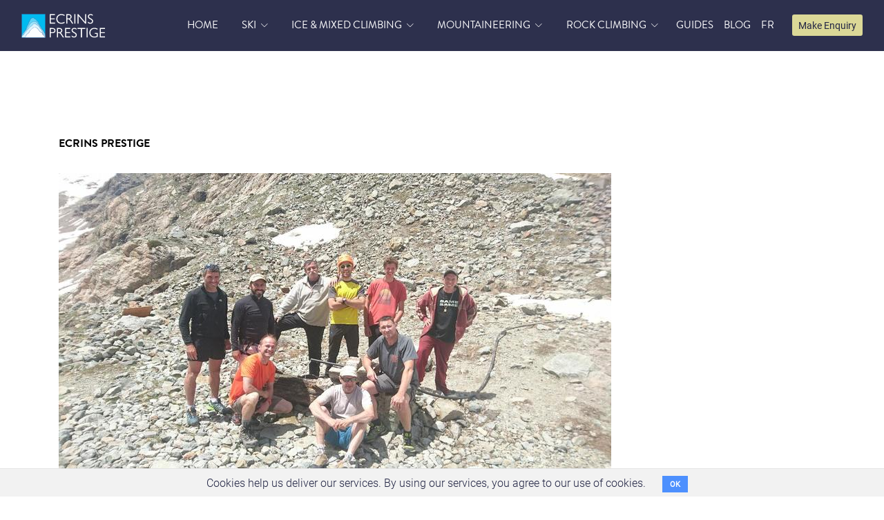

--- FILE ---
content_type: text/html; charset=utf-8
request_url: https://www.ecrinsprestige.com/en/posts/ailefroide-orientale-3847-m
body_size: 6993
content:
<!DOCTYPE html>
<html lang='en'>
<head>
<!-- Google Tag Manager -->
<script>(function(w,d,s,l,i){w[l]=w[l]||[];w[l].push({'gtm.start':
new Date().getTime(),event:'gtm.js'});var f=d.getElementsByTagName(s)[0],
j=d.createElement(s),dl=l!='dataLayer'?'&l='+l:'';j.async=true;j.src=
'https://www.googletagmanager.com/gtm.js?id='+i+dl;f.parentNode.insertBefore(j,f);
})(window,document,'script','dataLayer','GTM-5X96GG4');</script>
<!-- End Google Tag Manager -->

<meta charset='utf-8'>
<meta content='IE=Edge,chrome=1' http-equiv='X-UA-Compatible'>
<meta content='width=device-width, initial-scale=1.0, maximum-scale=1.0, user-scalable=0' name='viewport'>
<title>Ailefroide Orientale, 3847 m</title>
<meta content='width=device-width, initial-scale=1.0, maximum-scale=1.0, user-scalable=no' name='viewport'>
<meta charset='utf-8'>
<meta content='L&#39;Ailefroide Orientale est une course peu difficile mais avec tout les aspect de l&#39;alpinisme. Recherche d&#39;itinéraire, long dénivelé, glacier, et du Rocher.' name='description'>
<meta content='Ailefroide Orientale' name='keywords'>
<meta content='en' name='language'>
<meta content='L&#39;Ailefroide Orientale est une course peu difficile mais avec tout les aspect de l&#39;alpinisme. Recherche d&#39;itinéraire, long dénivelé, glacier, et du Rocher.' name='dc.description'>
<meta content='Ailefroide Orientale' name='dc.keywords'>
<meta content='en' name='dc.language' scheme='dcterms:RFC1766'>
<script>
  let vh = window.innerHeight * 0.01;
  document.documentElement.style.setProperty('--vh', `${vh}px`);
</script>
<!-- Main css styles -->
<link rel="stylesheet" media="all" href="https://use.typekit.net/nhm5lti.css" />
<link rel="stylesheet" media="all" href="/assets/public-e062a64fda752bc07f552bd4047ca035c68ef767ac12854872ce838d49c42b56.css" />
<meta name="csrf-param" content="authenticity_token" />
<meta name="csrf-token" content="gbncazUEU0HYqKdlPzprKwgsmcQa6UNEiswYPMzj0JI91K1ewARm8OiH1WqF7RMdwPXShq7aRm+US9BaBBLYxw==" />
<!-- Main javascript files -->
<script src="https://ajax.googleapis.com/ajax/libs/jquery/2.2.4/jquery.min.js"></script>
<script src="/assets/public-30942803966992d918ba9c9e2307a4a088164df0444aa09a94e68f84f2e37d44.js"></script>
<meta content='Ailefroide Orientale, 3847 m' property='og:title'>
<meta content='L&#39;Ailefroide Orientale est une course peu difficile mais avec tout les aspect de l&#39;alpinisme. Recherche d&#39;itinéraire, long dénivelé, glacier, et du Rocher.' property='og:description'>
<meta content='/photos/large/missing.png' property='og:image'>
<meta content='post' property='og:type'>
<meta content='ReveDeCimes' property='og:site_name'>
<meta content='https://www.ecrinsprestige.com/en/posts/ailefroide-orientale-3847-m' property='og:url' protocol='https'>

</head>
<body class='u-body--header-side-overlay-left'>
<main>
<!-- Google Tag Manager (noscript) -->
<noscript><iframe src="https://www.googletagmanager.com/ns.html?id=GTM-5X96GG4"
height="0" width="0" style="display:none;visibility:hidden"></iframe></noscript>
<!-- End Google Tag Manager (noscript) -->

<!-- Navigation -->
<div id='navbar_holder'>
<header class='u-header u-header--abs-top js-header-fix-moment' id='js-header'>
<div class='u-header__section u-header__section--dark background-main-95 g-transition-0_3 g-py-5'>
<nav class='navbar navbar-expand-lg'>
<div class='container-fluid'>
<!-- Responsive Toggle Button -->
<button aria-controls='navBar' aria-expanded='false' aria-label='Toggle navigation' class='navbar-toggler navbar-toggler-right btn g-line-height-1 g-brd-none g-pa-0 g-pos-abs g-top-5 g-right-0 g-mr-20' data-target='#navBar' data-toggle='collapse' type='button'>
<span class='hamburger hamburger--slider'>
<span class='hamburger-box'>
<span class='hamburger-inner'></span>
</span>
</span>
</button>
<!-- End Responsive Toggle Button -->
<!-- Logo -->
<a class="navbar-brand u-header__logo" href="/en"><img height="35" src="/assets/ecrin_prestige_logo-3df168d0e6e2a9605f588a6dd5b54b0f9771da7a791ff6642a248f630bc143dd.svg" />
</a><!-- End Logo -->
<!-- Navigation -->
<!-- Navigation -->
<div class='js-mega-menu collapse navbar-collapse align-items-center flex-sm-row g-mt-20 g-mt-0--lg' id='navBar'>
<ul class='navbar-nav g-font-secondary text-uppercase g-font-weight-400 ml-auto' id='js-scroll-nav'>
<li class='nav-item g-mr-15--lg g-mb-7 g-mb-0--lg active'>
<a class="nav-link px-0 g-color-white" href="/en">home</a>
</li>
<li class='nav-item dropdown g-mx-8--lg g-mb-7 g-mb-0--lg hs-has-sub-menu' data-event='click'>
<a class="nav-link g-color-white" id="nav-link-1" aria-haspopup="true" aria-expanded="false" aria-controls="nav-submenu-1" href="#">Ski</a>
<ul aria-labelledby='nav-link-1' class='hs-sub-menu background-main list-unstyled g-text-transform-none g-min-width-200 g-mt-15 g-mt-10--lg--scrolling animated' id='nav-submenu-1' style='display: none;'>
<li class='dropdown-item padding_top_5 padding_bottom_5 g-color-white'>
<a class="nav-link px-0 g-color-white" href="/en/disciplines/freeride">FreeRide</a>
</li>
<li class='dropdown-item padding_top_5 padding_bottom_5 g-color-white'>
<a class="nav-link px-0 g-color-white" href="/en/disciplines/ski-touring">Ski touring</a>
</li>
<li class='dropdown-item padding_top_5 padding_bottom_5 g-color-white'>
<a class="nav-link px-0 g-color-white" href="/en/disciplines/steep-skiing">Steep Skiing </a>
</li>
<li class='dropdown-item padding_top_5 padding_bottom_5 g-color-white'>
<a class="nav-link px-0 g-color-white" href="/en/disciplines/ski-trip">Ski trip</a>
</li>
</ul>
</li>
<li class='nav-item dropdown g-mx-8--lg g-mb-7 g-mb-0--lg hs-has-sub-menu' data-event='click'>
<a class="nav-link g-color-white" id="nav-link-3" aria-haspopup="true" aria-expanded="false" aria-controls="nav-submenu-3" href="#">Ice &amp; Mixed Climbing</a>
<ul aria-labelledby='nav-link-3' class='hs-sub-menu background-main list-unstyled g-text-transform-none g-min-width-200 g-mt-15 g-mt-10--lg--scrolling animated' id='nav-submenu-3' style='display: none;'>
<li class='dropdown-item padding_top_5 padding_bottom_5 g-color-white'>
<a class="nav-link px-0 g-color-white" href="/en/disciplines/ice-climbing">Ice Climbing</a>
</li>
<li class='dropdown-item padding_top_5 padding_bottom_5 g-color-white'>
<a class="nav-link px-0 g-color-white" href="/en/disciplines/gully-mixed-climbing">Gully &amp; Mixed Climbing</a>
</li>
</ul>
</li>
<li class='nav-item dropdown g-mx-8--lg g-mb-7 g-mb-0--lg hs-has-sub-menu' data-event='click'>
<a class="nav-link g-color-white" id="nav-link-4" aria-haspopup="true" aria-expanded="false" aria-controls="nav-submenu-4" href="#">Mountaineering</a>
<ul aria-labelledby='nav-link-4' class='hs-sub-menu background-main list-unstyled g-text-transform-none g-min-width-200 g-mt-15 g-mt-10--lg--scrolling animated' id='nav-submenu-4' style='display: none;'>
<li class='dropdown-item padding_top_5 padding_bottom_5 g-color-white'>
<a class="nav-link px-0 g-color-white" href="/en/disciplines/paragliding">Paragliding</a>
</li>
<li class='dropdown-item padding_top_5 padding_bottom_5 g-color-white'>
<a class="nav-link px-0 g-color-white" href="/en/disciplines/the-classics">The classics</a>
</li>
<li class='dropdown-item padding_top_5 padding_bottom_5 g-color-white'>
<a class="nav-link px-0 g-color-white" href="/en/disciplines/great-routes">Great routes</a>
</li>
<li class='dropdown-item padding_top_5 padding_bottom_5 g-color-white'>
<a class="nav-link px-0 g-color-white" href="/en/disciplines/exceptional-ascent">Exceptional ascent</a>
</li>
<li class='dropdown-item padding_top_5 padding_bottom_5 g-color-white'>
<a class="nav-link px-0 g-color-white" href="/en/disciplines/mont-blanc">Mont Blanc</a>
</li>
</ul>
</li>
<li class='nav-item dropdown g-mx-8--lg g-mb-7 g-mb-0--lg hs-has-sub-menu' data-event='click'>
<a class="nav-link g-color-white" id="nav-link-5" aria-haspopup="true" aria-expanded="false" aria-controls="nav-submenu-5" href="#">Rock Climbing</a>
<ul aria-labelledby='nav-link-5' class='hs-sub-menu background-main list-unstyled g-text-transform-none g-min-width-200 g-mt-15 g-mt-10--lg--scrolling animated' id='nav-submenu-5' style='display: none;'>
<li class='dropdown-item padding_top_5 padding_bottom_5 g-color-white'>
<a class="nav-link px-0 g-color-white" href="/en/disciplines/climbing-trip">Climbing trip</a>
</li>
</ul>
</li>
<li class='nav-item g-mx-8--lg g-mb-7 g-mb-0--lg'>
<a class="nav-link px-0 g-color-white" href="/en/pages/guides">Guides</a>
</li>
<li class='nav-item g-mx-2--md g-mx-5--xl g-mb-5 g-mb-0--lg'>
<a class="nav-link px-0 g-color-white" href="/en/posts">blog</a>
</li>
<li class='nav-item g-mx-8--lg g-mb-7 g-mb-0--lg'>
<a rel="nofollow" class="nav-link px-0 g-color-white" href="/posts/ailefroide-orientale-3847-m">FR</a>


</li>
</ul>
<div class='d-inline-block g-pos-rel g-valign-middle g-ml-15--lg g-ml-0--lg'>
<div class='btn btn-sm u-btn-yellow open_modal' data-url='/en/enquiries/new'>
Make Enquiry
</div>

</div>
</div>

</div>
</nav>

</div>
</header>
</div>

<div class='container padding_top_200 padding_bottom_30'>
<div class='row d-flex flex-wrap g-min-height-500'>
<div class='col-lg-12 mt-auto'>
<div class='mb-5'>
<div class='media-body'>
<h4 class='h6 g-color-black g-font-weight-600 mb-0'>Ecrins Prestige</h4>
<span class='d-block g-color-gray-dark-v5 g-font-size-12'>
</span>
</div>
<div class='g-mt-30 align-center'>
<img src="https://storage.googleapis.com/ecrins_prestige_prod/wp_post_images/attached_images/000/001/590/medium/DSC_0084?1589324527" />
</div>
<h1 class='g-font-weight-600 g-mb-30 g-mt-30'>
Ailefroide Orientale, 3847 m
</h1>
<p class='lead'>
</p>
<p>
<p>Robin Revest, guide et alpiniste accompli avait besoin d&#39;un coup de main pour encadrer 6 amis sur l&#39;Ailefroide Orientale. Pas de souci, je r&eacute;ponds pr&eacute;sent, surtout pour une belle course comme&nbsp;<span id="spans0e0">celle-ci</span>. Premi&egrave;re course en&nbsp;<span id="spans1e0">alpinisme</span>&nbsp;pour&nbsp;<span id="spans1e1">la plupart</span>&nbsp;d&#39;entre eux, cette petite troupe tr&egrave;s sympathique du sud nous&nbsp;<span id="spans1e2">r&eacute;gal&eacute;e</span>&nbsp;par sa motivation et ses blagues&nbsp;<span id="spans1e3">&agrave; tout va</span>. Nous rejoignons la mauvaise troupe directement au refuge, en train d&#39;aider le gardien Raoul&nbsp;<span id="spans2e0">&agrave;</span>&nbsp;mettre en place le refuge. En effet c&#39;est l&#39;ouverture du refuge aujourd&#39;hui et &ccedil;a va &ecirc;tre une longue soir&eacute;e qui va se dessiner. Nous r&eacute;ussissons&nbsp;<span id="spans3e0">&agrave;</span>&nbsp;&eacute;chapper au pire avec Robin et nous&nbsp;<span id="spans3e1">voil&agrave;</span>&nbsp;debout&nbsp;<span id="spans3e2">&agrave;</span>&nbsp;3h00 du matin. Dans la cuisine l&#39;ap&eacute;ro bat son plein pendant que nous d&eacute;vorons le petit d&eacute;jeuner. Les conditions en neige nous permettent de r&eacute;aliser l&#39;ascension&nbsp;<span id="spans4e0">par le glacier central</span>&nbsp;d&#39;Ailefroide, une course en PD de 1400 m de d&eacute;nivel&eacute;. Les lascars nous&nbsp;<span id="spans5e0">diront</span>&nbsp;plus tard que PD&nbsp;<span id="spans5e1">veut pas dire &quot;Peu D</span><span id="spans5e2">ifficile</span>&quot;, mais&quot;P<span id="spans5e3">articuli&egrave;rement</span>&nbsp;Difficile&quot;. 6 heures de&nbsp;<span class="sac" id="spans6e0">mont&eacute;e</span>&nbsp;ou Jean Marc ,en particulier,&nbsp;<span id="spans6e2">peineront</span>&nbsp;pour rejoindre&nbsp;<span id="spans6e3">le&nbsp;</span>sommet de l&#39;Ailefroide Orientale. Et pour cause, arriv&eacute; au sommet il sortira de son sac une bouteille de champagne, m&ecirc;me ses amis ne le<span id="spans7e0">savaient</span>&nbsp;pas! Une bonne pause au sommet puis la descente sera faite au pas de course avec&nbsp;<span class="sac" id="spans8e0">quelques</span>&nbsp;bons toboggans bien utiles. Bref deux&nbsp;<span id="spans9e0">super journ&eacute;es</span>&nbsp;m&eacute;morables. Un grand merci a Raoul le chef des lieux pour son accueil et sa gentillesse sans limite.&nbsp;</p>

</p>
</div>
</div>
</div>
</div>
<div class='container padding_bottom_30'>
<div class='col-lg-12 mt-auto'>
<div class='mb-5'>
<div class='wpphoto-carousel owl-carousel owl-theme'>
<a class="js-fancybox" data-fancybox="gallery" data-type="image" data-src="https://storage.googleapis.com/ecrins_prestige_prod/wp_post_images/attached_images/000/001/590/large/DSC_0084?1589324527" data-speed="350" data-caption="Lightbox Gallery" href="javascript:;"><img class="g-rounded-5" src="https://storage.googleapis.com/ecrins_prestige_prod/wp_post_images/attached_images/000/001/590/small/DSC_0084?1589324527" /></a>
<a class="js-fancybox" data-fancybox="gallery" data-type="image" data-src="https://storage.googleapis.com/ecrins_prestige_prod/wp_post_images/attached_images/000/001/591/large/DSC07108?1589324528" data-speed="350" data-caption="Lightbox Gallery" href="javascript:;"><img class="g-rounded-5" src="https://storage.googleapis.com/ecrins_prestige_prod/wp_post_images/attached_images/000/001/591/small/DSC07108?1589324528" /></a>
<a class="js-fancybox" data-fancybox="gallery" data-type="image" data-src="https://storage.googleapis.com/ecrins_prestige_prod/wp_post_images/attached_images/000/001/592/large/DSC07109?1589324534" data-speed="350" data-caption="Lightbox Gallery" href="javascript:;"><img class="g-rounded-5" src="https://storage.googleapis.com/ecrins_prestige_prod/wp_post_images/attached_images/000/001/592/small/DSC07109?1589324534" /></a>
<a class="js-fancybox" data-fancybox="gallery" data-type="image" data-src="https://storage.googleapis.com/ecrins_prestige_prod/wp_post_images/attached_images/000/001/593/large/DSC07111?1589324539" data-speed="350" data-caption="Lightbox Gallery" href="javascript:;"><img class="g-rounded-5" src="https://storage.googleapis.com/ecrins_prestige_prod/wp_post_images/attached_images/000/001/593/small/DSC07111?1589324539" /></a>
<a class="js-fancybox" data-fancybox="gallery" data-type="image" data-src="https://storage.googleapis.com/ecrins_prestige_prod/wp_post_images/attached_images/000/001/594/large/DSC07113?1589324544" data-speed="350" data-caption="Lightbox Gallery" href="javascript:;"><img class="g-rounded-5" src="https://storage.googleapis.com/ecrins_prestige_prod/wp_post_images/attached_images/000/001/594/small/DSC07113?1589324544" /></a>
<a class="js-fancybox" data-fancybox="gallery" data-type="image" data-src="https://storage.googleapis.com/ecrins_prestige_prod/wp_post_images/attached_images/000/001/595/large/DSC07114?1589324549" data-speed="350" data-caption="Lightbox Gallery" href="javascript:;"><img class="g-rounded-5" src="https://storage.googleapis.com/ecrins_prestige_prod/wp_post_images/attached_images/000/001/595/small/DSC07114?1589324549" /></a>
<a class="js-fancybox" data-fancybox="gallery" data-type="image" data-src="https://storage.googleapis.com/ecrins_prestige_prod/wp_post_images/attached_images/000/001/596/large/DSC07119?1589324554" data-speed="350" data-caption="Lightbox Gallery" href="javascript:;"><img class="g-rounded-5" src="https://storage.googleapis.com/ecrins_prestige_prod/wp_post_images/attached_images/000/001/596/small/DSC07119?1589324554" /></a>
<a class="js-fancybox" data-fancybox="gallery" data-type="image" data-src="https://storage.googleapis.com/ecrins_prestige_prod/wp_post_images/attached_images/000/001/597/large/DSC07124?1589324559" data-speed="350" data-caption="Lightbox Gallery" href="javascript:;"><img class="g-rounded-5" src="https://storage.googleapis.com/ecrins_prestige_prod/wp_post_images/attached_images/000/001/597/small/DSC07124?1589324559" /></a>
<a class="js-fancybox" data-fancybox="gallery" data-type="image" data-src="https://storage.googleapis.com/ecrins_prestige_prod/wp_post_images/attached_images/000/001/598/large/DSC07132?1589324564" data-speed="350" data-caption="Lightbox Gallery" href="javascript:;"><img class="g-rounded-5" src="https://storage.googleapis.com/ecrins_prestige_prod/wp_post_images/attached_images/000/001/598/small/DSC07132?1589324564" /></a>
<a class="js-fancybox" data-fancybox="gallery" data-type="image" data-src="https://storage.googleapis.com/ecrins_prestige_prod/wp_post_images/attached_images/000/001/599/large/DSC07130?1589324570" data-speed="350" data-caption="Lightbox Gallery" href="javascript:;"><img class="g-rounded-5" src="https://storage.googleapis.com/ecrins_prestige_prod/wp_post_images/attached_images/000/001/599/small/DSC07130?1589324570" /></a>
<a class="js-fancybox" data-fancybox="gallery" data-type="image" data-src="https://storage.googleapis.com/ecrins_prestige_prod/wp_post_images/attached_images/000/001/600/large/DSC07136?1589324575" data-speed="350" data-caption="Lightbox Gallery" href="javascript:;"><img class="g-rounded-5" src="https://storage.googleapis.com/ecrins_prestige_prod/wp_post_images/attached_images/000/001/600/small/DSC07136?1589324575" /></a>
<a class="js-fancybox" data-fancybox="gallery" data-type="image" data-src="https://storage.googleapis.com/ecrins_prestige_prod/wp_post_images/attached_images/000/001/601/large/DSC07139?1589324581" data-speed="350" data-caption="Lightbox Gallery" href="javascript:;"><img class="g-rounded-5" src="https://storage.googleapis.com/ecrins_prestige_prod/wp_post_images/attached_images/000/001/601/small/DSC07139?1589324581" /></a>
<a class="js-fancybox" data-fancybox="gallery" data-type="image" data-src="https://storage.googleapis.com/ecrins_prestige_prod/wp_post_images/attached_images/000/001/602/large/DSC07142?1589324586" data-speed="350" data-caption="Lightbox Gallery" href="javascript:;"><img class="g-rounded-5" src="https://storage.googleapis.com/ecrins_prestige_prod/wp_post_images/attached_images/000/001/602/small/DSC07142?1589324586" /></a>
<a class="js-fancybox" data-fancybox="gallery" data-type="image" data-src="https://storage.googleapis.com/ecrins_prestige_prod/wp_post_images/attached_images/000/001/603/large/DSC07145?1589324591" data-speed="350" data-caption="Lightbox Gallery" href="javascript:;"><img class="g-rounded-5" src="https://storage.googleapis.com/ecrins_prestige_prod/wp_post_images/attached_images/000/001/603/small/DSC07145?1589324591" /></a>
<a class="js-fancybox" data-fancybox="gallery" data-type="image" data-src="https://storage.googleapis.com/ecrins_prestige_prod/wp_post_images/attached_images/000/001/604/large/image?1589324597" data-speed="350" data-caption="Lightbox Gallery" href="javascript:;"><img class="g-rounded-5" src="https://storage.googleapis.com/ecrins_prestige_prod/wp_post_images/attached_images/000/001/604/small/image?1589324597" /></a>
<a class="js-fancybox" data-fancybox="gallery" data-type="image" data-src="https://storage.googleapis.com/ecrins_prestige_prod/wp_post_images/attached_images/000/001/605/large/image?1589324598" data-speed="350" data-caption="Lightbox Gallery" href="javascript:;"><img class="g-rounded-5" src="https://storage.googleapis.com/ecrins_prestige_prod/wp_post_images/attached_images/000/001/605/small/image?1589324598" /></a>
<a class="js-fancybox" data-fancybox="gallery" data-type="image" data-src="https://storage.googleapis.com/ecrins_prestige_prod/wp_post_images/attached_images/000/001/606/large/image?1589324600" data-speed="350" data-caption="Lightbox Gallery" href="javascript:;"><img class="g-rounded-5" src="https://storage.googleapis.com/ecrins_prestige_prod/wp_post_images/attached_images/000/001/606/small/image?1589324600" /></a>
</div>
</div>
</div>
</div>
<!-- /.text-center -->
<!-- /  %h3.h6.g-color-gray-dark-v5.g-font-weight-600.text-uppercase.mb-30 Please Feel Free To Share: -->
<!-- /  #shareIcons.g-mb-100 -->
<!-- / -->
<script>
      
  $(document).ready(function(){
    $('.wpphoto-carousel').owlCarousel({
      loop: false,
      nav: true,
      responsiveClass:true,
      navText : ["<i class='fa fa-chevron-left'></i>","<i class='fa fa-chevron-right'></i>"],
      responsive:{
        0:{
          items: 1,
          nav:false,
          dots: true,
          margin: 15
        },
        600:{
          items: 3,
          nav: true,
          dots: false,
          margin: 15
        },
        800:{
          items: 4,
          nav: true,
          dots: false,
          margin: 15
        },
        1200:{
          items: 6,
          nav: true,
          dots: false,
          margin: 15
        }
      }
    })
  });
  
  // initialization of masonry
  var $container = $('.masonry');
  
  $container.imagesLoaded( function() {
    $container.masonry({
      itemSelector: '.block',
      columnWidth: '.col-1',
      isOriginLeft: true,
      isAnimated: true,
      animationOptions: {
        duration: 750,
        easing: 'linear',
        queue: false
      }
    });
  });
  
  $("#shareIcons").jsSocials({
      showLabel: false,
      showCount: false,
      shares: ["email", "twitter", "facebook", "linkedin", "pinterest", "stumbleupon", "whatsapp"]
  });
</script>

<!-- Footer -->
<div class='background-main-95 g-color-white-opacity-0_8 g-py-60'>
<div class='container'>
<div class='row'>
<!-- Footer Content -->
<div class='col-lg-3 col-md-6 g-mb-40 g-mb-0--lg col-8 offset-md-0 offset-2'>
<img width="100%" class="g-mb-20" src="/assets/uiagm-1f341c36ee91cb8ef31b9ec0b472c554026168a4cefb6080952ec45630897957.png" />
<p class='text-center small'>All Ecrins Prestige guides have gained the highest guiding qualification from the IFMGA and are certified to guide anywhere in the world</p>
</div>
<!-- End Footer Content -->
<!-- Footer Content -->
<div class='col-lg-3 col-md-6 g-mb-40 g-mb-0--lg'>
<div class='u-heading-v3-1 g-brd-white-opacity-0_3 g-mb-25'>
<h2 class='u-heading-v3__title h6 text-uppercase'>
Latest Posts
</h2>
</div>
<article>
<h3 class='h6 g-mb-2'>
<a class="g-color-white-opacity-0_8 g-color-white--hover" href="/en/posts/topo-of-the-north-face-of-gramusat">Topo of the north face of Gramusat</a>
</h3>
<!-- .small.g-color-white-opacity-0_6= post.published_on.to_s(:long) -->
<div class='small g-color-white-opacity-0_6'>January 29, 2021 23:18</div>
</article>
<hr class='g-brd-white-opacity-0_1 g-my-10'>
<article>
<h3 class='h6 g-mb-2'>
<a class="g-color-white-opacity-0_8 g-color-white--hover" href="/en/posts/d1d93f87-16f8-48c9-a18b-a20e18fd4e09">Goulotte Berhault au Pelvoux - Ecrins</a>
</h3>
<!-- .small.g-color-white-opacity-0_6= post.published_on.to_s(:long) -->
<div class='small g-color-white-opacity-0_6'>December 04, 2020 12:14</div>
</article>
<hr class='g-brd-white-opacity-0_1 g-my-10'>
<article>
<h3 class='h6 g-mb-2'>
<a class="g-color-white-opacity-0_8 g-color-white--hover" href="/en/posts/the-integral-of-the-flamme-de-pierre-ridge-to-the-verte">The Integral of the Flamme de Pierre ridge to the Verte</a>
</h3>
<!-- .small.g-color-white-opacity-0_6= post.published_on.to_s(:long) -->
<div class='small g-color-white-opacity-0_6'>October 10, 2020 17:34</div>
</article>
<hr class='g-brd-white-opacity-0_1 g-my-10'>
</div>
<!-- End Footer Content -->
<!-- Footer Content -->
<div class='col-md-6 g-mb-40 g-mb-0--lg'>
<div class='u-heading-v3-1 g-brd-white-opacity-0_3 g-mb-25'>
<h2 class='u-heading-v3__title h6 text-uppercase'>
<i class="fa fa-instagram"></i>
Instagram
</h2>
</div>
<div class='row'>
</div>
<script>
  $('.insta_footer').css('height', $('.insta_footer').width())
  $('.insta_footer').imagefill();
</script>
</div>
</div>
</div>
</div>
<!-- End Footer -->
<!-- Copyright Footer -->
<footer class='background-main g-color-white-opacity-0_8 g-py-20'>
<div class='container'>
<div class='row'>
<div class='col-md-8 text-center text-md-left g-mb-15 g-mb-0--md'>
<div class='d-lg-flex'>
<small class='d-block g-font-size-default g-mr-10 g-mb-10 g-mb-0--md'>
2020 Website Development by
<a class='g-color-white' href='mailto:info@baldman-n-ginge.com'>baldman-n-ginge</a>
</small>
<ul class='u-list-inline'>
</ul>
</div>
</div>
<div class='col-md-4 align-self-center'>
<ul class='list-inline text-center text-md-right mb-0'>
<li class='list-inline-item g-mx-10' data-placement='top' data-toggle='tooltip' title='Facebook'>
<a class='g-color-white-opacity-0_5 g-color-white--hover' href='https://www.facebook.com/ecrinsprestige' target='_blank'>
<i class='fa fa-facebook'></i>
</a>
</li>
<li class='list-inline-item g-mx-10' data-placement='top' data-toggle='tooltip' title='Linkedin'>
<a class='g-color-white-opacity-0_5 g-color-white--hover' href='https://www.linkedin.com/in/ecrins-prestige-619b121b8/' target='_blank'>
<i class='fa fa-linkedin'></i>
</a>
</li>
</ul>
</div>
</div>
</div>
</footer>

</main>
  <div class="cookies-eu js-cookies-eu">
    <span class="cookies-eu-content-holder">Cookies help us deliver our services. By using our services, you agree to our use of cookies.</span>
    <span class="cookies-eu-button-holder">
    <button class="cookies-eu-ok js-cookies-eu-ok"> OK </button>
    </span>
  </div>

<div class='modal fade' id='the_modal' role='dialog' tabindex='-1'>
<div class='modal-dialog modal-lg'>
<div class='modal-content'>
<div id='the_modal_content'></div>
</div>
</div>
</div>
</body>
</html>
<script>
  $(document).ready(function () {
    // initialization of carousel
    $.HSCore.components.HSCarousel.init('.js-carousel');
  
    // initialization of masonry
    $('.masonry-grid').imagesLoaded().then(function () {
      $('.masonry-grid').masonry({
        columnWidth: '.masonry-grid-sizer',
        itemSelector: '.masonry-grid-item',
        percentPosition: true
      });
    });
    
    
  
    $('.focuspoint').focusPoint();
  
    // initialization of scroll animation
    $.HSCore.components.HSOnScrollAnimation.init('[data-animation]');
    // initialization of HSMegaMenu component
    $('.js-mega-menu').HSMegaMenu({
      event: 'hover',
      pageContainer: $('.container'),
      breakpoint: 991
    });
  });
  
  $(window).on('load', function () {
    // initialization of header
    $.HSCore.components.HSHeader.init($('#js-header'));
    $.HSCore.helpers.HSHamburgers.init('.hamburger');
  
  });
</script>


--- FILE ---
content_type: image/svg+xml
request_url: https://www.ecrinsprestige.com/assets/ecrin_prestige_logo-3df168d0e6e2a9605f588a6dd5b54b0f9771da7a791ff6642a248f630bc143dd.svg
body_size: 62330
content:
<?xml version="1.0" encoding="UTF-8" standalone="no"?>
<!DOCTYPE svg PUBLIC "-//W3C//DTD SVG 1.1//EN" "http://www.w3.org/Graphics/SVG/1.1/DTD/svg11.dtd">
<svg width="100%" height="100%" viewBox="0 0 438 127" version="1.1" xmlns="http://www.w3.org/2000/svg" xmlns:xlink="http://www.w3.org/1999/xlink" xml:space="preserve" xmlns:serif="http://www.serif.com/" style="fill-rule:evenodd;clip-rule:evenodd;stroke-linecap:round;stroke-miterlimit:2;">
    <g transform="matrix(0.105072,0,0,0.105072,-823.263,-672.375)">
        <rect x="7849.5" y="6413.46" width="1173.64" height="1173.64" style="fill:rgb(0,187,240);"/>
        <clipPath id="_clip1">
            <rect x="7849.5" y="6413.46" width="1173.64" height="1173.64"/>
        </clipPath>
        <g clip-path="url(#_clip1)">
            <g transform="matrix(0.765523,6.78942e-33,-6.78942e-33,0.765523,14086.5,4962.77)">
                <g transform="matrix(1.43798,-0.0561888,0.0561888,1.43798,-41388.7,-1379.63)">
                    <path d="M22907.8,4368.5C22906.8,4364.33 22952.8,4266.38 22959.4,4253.85C22972.3,4229.54 22984.8,4207.17 23001.3,4185.14C23012.9,4169.61 23029.1,4158.49 23037.1,4140.41C23054,4102.49 23056.5,4060.9 23070.4,4022.1C23084.5,3982.62 23111.6,3952.01 23133,3917.2C23149.6,3890.24 23167.4,3860.93 23175.7,3830.19C23179.1,3817.93 23178.3,3804.83 23183.4,3793.19C23196.3,3764.4 23223.5,3705.14 23239.5,3681.38C23250,3665.81 23263.7,3650.58 23272.1,3633.81C23282.2,3613.68 23281.2,3589.62 23290.8,3568.76C23298.4,3552.2 23311,3541.58 23322.1,3527.7C23335.6,3510.75 23344.4,3488.08 23357,3469.96C23398.2,3411.26 23377.9,3380.22 23463.6,3369.54C23477.5,3367.8 23499.8,3361.18 23514,3365.88C23520.4,3368 23627.5,3448.13 23631.1,3451.67C23645.5,3466.1 23649.2,3491.53 23663.2,3506.96C23680.3,3525.83 23705.4,3534.06 23721.3,3554.53C23733.4,3570.04 23729.7,3597.52 23737.2,3615.52C23748.9,3643.75 23773.6,3667.38 23783.1,3696.02C23795.3,3732.67 23774.5,3779.33 23791.6,3813.52C23825.6,3881.47 23897.2,3917.62 23935.6,3981.03C23955.9,4014.7 23954,4054.2 23966,4090.4C23984.9,4146.92 24027.5,4167.55 24069.3,4203.43C24096.5,4226.77 24117.9,4256.29 24147.8,4276.21C24170.7,4291.55 24202.8,4312.3 24215.7,4338.01C24218.5,4343.74 24225.8,4354.07 24231.1,4356.71C24234.5,4358.41 24245.9,4359.42 24242.1,4359.96C24239.8,4360.28 24237.1,4359.96 24234.8,4359.96" style="fill:white;fill-opacity:0.37;"/>
                    <path d="M23504.7,3359.4L23505.6,3359.45L23506.4,3359.51L23507.3,3359.59L23508.1,3359.68L23509,3359.79L23509.8,3359.91L23510.6,3360.05L23511.5,3360.21L23512.3,3360.38L23513.1,3360.58L23513.9,3360.79L23514.7,3361.02L23515.6,3361.3L23516,3361.46L23516.4,3361.66L23516.8,3361.85L23517.2,3362.06L23518,3362.5L23518.9,3363.04L23519.8,3363.66L23520.9,3364.36L23522.1,3365.16L23523.4,3366.03L23524.8,3367L23526.3,3368.04L23527.9,3369.16L23529.6,3370.36L23533.3,3372.95L23537.2,3375.81L23541.5,3378.89L23546,3382.18L23550.7,3385.64L23555.7,3389.24L23560.7,3392.96L23565.9,3396.77L23571.1,3400.64L23576.3,3404.55L23581.5,3408.46L23586.7,3412.34L23591.8,3416.17L23596.8,3419.92L23601.7,3423.56L23606.3,3427.06L23610.7,3430.4L23614.8,3433.54L23618.7,3436.46L23622.1,3439.12L23625.3,3441.51L23627.9,3443.6L23630.2,3445.35L23631.9,3446.74L23632.6,3447.3L23633.2,3447.78L23633.7,3448.19L23634.1,3448.54L23634.9,3449.35L23635.6,3450.12L23636.3,3450.91L23637,3451.71L23637.6,3452.53L23638.3,3453.35L23638.9,3454.19L23639.5,3455.04L23640.1,3455.89L23640.7,3456.76L23641.3,3457.64L23641.8,3458.52L23642.4,3459.42L23642.9,3460.32L23643.4,3461.22L23644,3462.14L23644.2,3462.6L23644.5,3463.06L23645,3463.98L23645.4,3464.91L23645.9,3465.84L23646.4,3466.78L23646.8,3467.72L23647.3,3468.67L23647.7,3469.62L23648.6,3471.51L23649.5,3473.41L23650.3,3475.32L23651.2,3477.22L23652.8,3481L23653.7,3482.87L23654.5,3484.72L23655.4,3486.56L23655.8,3487.46L23656.2,3488.36L23656.6,3489.25L23657.1,3490.14L23657.5,3491.01L23658,3491.88L23658.4,3492.74L23658.9,3493.58L23659.4,3494.42L23659.9,3495.25L23660.3,3496.06L23660.8,3496.87L23661.3,3497.66L23661.8,3498.44L23662.3,3499.2L23662.9,3499.96L23663.4,3500.7L23664,3501.42L23664.5,3502.13L23665.1,3502.83L23665.7,3503.51L23666.2,3504.18L23667,3505.01L23667.8,3505.83L23668.6,3506.64L23669.4,3507.43L23670.2,3508.21L23671,3508.98L23671.8,3509.74L23672.6,3510.5L23673.5,3511.24L23674.4,3511.97L23675.2,3512.7L23676.1,3513.41L23677,3514.12L23677.9,3514.82L23678.8,3515.52L23679.7,3516.21L23680.6,3516.89L23681.5,3517.57L23682.5,3518.24L23683.4,3518.91L23685.3,3520.24L23687.2,3521.56L23689.1,3522.87L23691,3524.18L23694.9,3526.81L23696.9,3528.13L23698.8,3529.47L23700.8,3530.83L23702.7,3532.2L23703.7,3532.91L23704.7,3533.61L23705.7,3534.33L23706.6,3535.05L23707.6,3535.78L23708.5,3536.52L23709.5,3537.28L23710.4,3538.04L23711.4,3538.81L23712.3,3539.6L23713.2,3540.39L23714.1,3541.2L23715,3542.03L23715.9,3542.87L23716.8,3543.72L23717.7,3544.59L23718.6,3545.47L23719.5,3546.37L23720.3,3547.28L23721.1,3548.22L23722,3549.17L23722.8,3550.14L23723.6,3551.12L23724.4,3552.13L23724.7,3552.55L23725,3552.97L23725.3,3553.39L23725.6,3553.82L23725.9,3554.25L23726.2,3554.68L23726.5,3555.12L23726.7,3555.57L23727.3,3556.45L23727.7,3557.36L23728.2,3558.28L23728.7,3559.21L23729.1,3560.15L23729.5,3561.1L23729.9,3562.06L23730.2,3563.03L23730.6,3564.01L23730.9,3565L23731.2,3565.99L23731.5,3566.99L23731.8,3568L23732.1,3569.01L23732.3,3570.03L23732.6,3571.05L23732.8,3572.08L23733,3573.11L23733.2,3574.15L23733.4,3575.19L23733.6,3576.23L23733.8,3577.28L23734,3578.32L23734.1,3579.38L23734.4,3581.47L23734.7,3583.57L23735,3585.67L23735.3,3587.76L23735.8,3591.91L23736.1,3593.96L23736.3,3595.98L23736.6,3597.99L23736.8,3598.97L23736.9,3599.95L23737.1,3600.93L23737.3,3601.89L23737.4,3602.84L23737.6,3603.78L23737.8,3604.72L23738,3605.64L23738.2,3606.55L23738.4,3607.44L23738.7,3608.32L23738.9,3609.19L23739.2,3610.05L23739.4,3610.89L23739.7,3611.71L23740,3612.52L23740.3,3613.31L23740.6,3614.1L23741.1,3615.37L23741.7,3616.64L23742.3,3617.9L23742.8,3619.16L23743.5,3620.42L23744.1,3621.68L23744.7,3622.93L23745.4,3624.18L23746,3625.42L23746.7,3626.66L23747.4,3627.9L23748.1,3629.14L23748.8,3630.37L23749.6,3631.6L23750.3,3632.83L23751.1,3634.06L23751.8,3635.29L23752.6,3636.51L23753.4,3637.74L23754.2,3638.95L23755.7,3641.4L23757.4,3643.84L23759,3646.28L23760.6,3648.72L23763.9,3653.62L23765.6,3656.07L23767.2,3658.54L23768.8,3661.01L23770.5,3663.49L23771.2,3664.74L23772,3665.99L23772.8,3667.25L23773.6,3668.51L23774.4,3669.77L23775.1,3671.04L23775.9,3672.32L23776.6,3673.59L23777.3,3674.88L23778,3676.17L23778.7,3677.46L23779.4,3678.76L23780.1,3680.07L23780.7,3681.39L23781.4,3682.71L23782,3684.04L23782.6,3685.37L23783.2,3686.72L23783.8,3688.07L23784.3,3689.42L23784.9,3690.79L23785.4,3692.17L23785.9,3693.55L23786.4,3694.94L23786.6,3695.85L23786.9,3696.76L23787.2,3697.67L23787.4,3698.59L23787.7,3699.51L23787.9,3700.43L23788.1,3701.35L23788.3,3702.27L23788.5,3703.2L23788.7,3704.13L23788.9,3705.06L23789.1,3706L23789.2,3706.93L23789.4,3707.87L23789.5,3708.81L23789.6,3709.75L23789.7,3710.7L23789.8,3711.64L23789.9,3712.59L23790,3713.54L23790.1,3714.49L23790.2,3715.44L23790.2,3716.39L23790.3,3717.35L23790.4,3718.3L23790.4,3719.26L23790.4,3720.22L23790.5,3721.18L23790.5,3723.1L23790.5,3725.02L23790.5,3726.95L23790.5,3728.88L23790.4,3730.81L23790.3,3732.75L23790.3,3734.68L23790.2,3736.62L23790.1,3738.56L23790,3738.63L23789.9,3740.49L23789.8,3742.43L23789.7,3744.37L23789.4,3748.23L23788.8,3755.93L23788.5,3759.76L23788.4,3761.66L23788.2,3763.56L23788.1,3765.45L23788,3767.34L23787.9,3769.22L23787.8,3771.09L23787.8,3772.95L23787.8,3774.8L23787.7,3776.64L23787.7,3778.47L23787.8,3780.3L23787.8,3781.2L23787.8,3782.1L23787.8,3783L23787.9,3783.89L23787.9,3784.79L23788,3785.68L23788,3786.57L23788.1,3787.45L23788.2,3788.33L23788.3,3789.21L23788.4,3790.08L23788.5,3790.95L23788.6,3791.82L23788.7,3792.68L23788.8,3793.54L23788.9,3794.39L23789.1,3795.24L23789.2,3796.09L23789.4,3796.93L23789.5,3797.77L23789.7,3798.61L23789.9,3799.44L23790.1,3800.26L23790.3,3801.09L23790.5,3801.9L23790.8,3802.72L23791,3803.53L23791.3,3804.33L23791.5,3805.13L23791.8,3805.93L23792.1,3806.72L23792.4,3807.51L23792.7,3808.29L23793,3809.07L23793.3,3809.84L23793.7,3810.61L23794,3811.38L23794.4,3812.14L23795.2,3813.7L23796,3815.25L23796.8,3816.79L23797.6,3818.32L23798.5,3819.84L23799.3,3821.35L23800.2,3822.85L23801.1,3824.33L23802,3825.81L23802.9,3827.28L23803.8,3828.74L23804.7,3830.19L23805.6,3831.63L23806.6,3833.07L23807.5,3834.49L23808.5,3835.9L23809.5,3837.31L23810.5,3838.71L23811.5,3840.1L23812.5,3841.48L23813.5,3842.86L23814.5,3844.22L23815.6,3845.58L23816.6,3846.93L23817.7,3848.28L23818.7,3849.62L23819.8,3850.95L23820.9,3852.27L23822,3853.59L23823.1,3854.9L23824.2,3856.21L23825.3,3857.51L23826.4,3858.8L23827.6,3860.09L23828.7,3861.38L23829.8,3862.65L23831,3863.93L23832.1,3865.19L23833.3,3866.46L23834.5,3867.72L23835.7,3868.97L23836.8,3870.22L23838,3871.46L23839.2,3872.7L23841.6,3875.18L23844,3877.63L23846.5,3880.08L23848.9,3882.51L23851.4,3884.93L23853.9,3887.35L23856.4,3889.75L23858.9,3892.15L23861.4,3894.55L23861.8,3894.97L23863.9,3896.94L23868.9,3901.71L23874,3906.49L23876.5,3908.88L23879,3911.28L23881.5,3913.68L23884.1,3916.09L23886.5,3918.51L23889,3920.94L23891.5,3923.38L23894,3925.83L23896.4,3928.3L23898.9,3930.78L23900.1,3932.03L23901.3,3933.28L23902.5,3934.53L23903.7,3935.79L23904.8,3937.06L23906,3938.33L23907.2,3939.61L23908.4,3940.89L23909.5,3942.18L23910.7,3943.47L23911.8,3944.77L23913,3946.07L23914.1,3947.39L23915.3,3948.7L23915.8,3949.34L23916.4,3950.03L23917.5,3951.36L23918.6,3952.69L23919.7,3954.04L23920.8,3955.39L23921.9,3956.75L23922.9,3958.11L23924,3959.49L23925.1,3960.87L23926.1,3962.26L23927.2,3963.66L23928.2,3965.06L23929.2,3966.48L23930.2,3967.9L23931.2,3969.34L23932.2,3970.78L23933.2,3972.23L23934.1,3973.7L23935.1,3975.17L23936,3976.65L23936.9,3978.14L23937.9,3979.64L23938.3,3980.45L23938.8,3981.26L23939.3,3982.08L23939.8,3982.89L23940.2,3983.71L23940.6,3984.53L23941.1,3985.36L23941.5,3986.18L23941.9,3987.01L23942.4,3987.83L23942.8,3988.66L23943.2,3989.49L23943.5,3990.33L23943.9,3991.16L23944.3,3992L23944.7,3992.84L23945,3993.67L23945.4,3994.52L23946.1,3996.2L23946.8,3997.89L23946.9,3998.32L23947.4,3999.58L23948.1,4001.28L23948.7,4002.98L23949.3,4004.69L23949.8,4006.4L23950.4,4008.12L23950.9,4009.84L23951.4,4011.56L23951.9,4013.29L23952.4,4015.02L23952.8,4016.76L23953.3,4018.49L23953.7,4020.23L23954.1,4021.97L23954.6,4023.72L23954.9,4025.46L23955.3,4027.21L23955.7,4028.96L23956.1,4030.71L23956.4,4032.46L23956.8,4034.22L23957.5,4037.72L23958.1,4041.23L23958.8,4044.73L23959.4,4048.23L23960.1,4051.73L23960.7,4055.22L23961.4,4058.7L23961.8,4060.44L23962.1,4062.17L23962.5,4063.9L23962.8,4065.63L23963.2,4067.35L23963.4,4068.21L23963.6,4069.07L23964,4070.79L23964.4,4072.5L23964.8,4074.21L23965.2,4075.91L23965.7,4077.61L23966.2,4079.3L23966.6,4080.98L23967.1,4082.66L23967.6,4084.34L23968.1,4086.01L23968.7,4087.67L23969.3,4089.33L23969.7,4090.62L23970.2,4091.89L23970.6,4093.15L23971.1,4094.39L23971.6,4095.63L23972.1,4096.85L23972.6,4098.06L23973.1,4099.25L23973.6,4100.44L23974.1,4101.61L23974.6,4102.77L23975.2,4103.92L23975.7,4105.05L23976.3,4106.18L23976.8,4107.3L23977.4,4108.4L23978,4109.49L23978.5,4110.57L23979.1,4111.65L23979.7,4112.71L23980.3,4113.76L23980.9,4114.8L23981.5,4115.83L23982.2,4116.85L23982.8,4117.87L23983.4,4118.87L23984.1,4119.86L23984.7,4120.85L23985.4,4121.82L23986,4122.79L23986.7,4123.75L23987.4,4124.7L23988,4125.64L23988.7,4126.58L23989.4,4127.5L23990.1,4128.42L23990.8,4129.33L23991.5,4130.23L23992.2,4131.13L23993,4132.02L23993.7,4132.9L23994.4,4133.78L23995.2,4134.65L23995.9,4135.51L23996.6,4136.36L23997.4,4137.21L23998.2,4138.06L23998.9,4138.89L23999.7,4139.72L24000.5,4140.55L24001.3,4141.37L24002,4142.19L24002.8,4142.99L24003.6,4143.8L24004.4,4144.6L24005.2,4145.4L24006,4146.19L24006.9,4146.97L24008.5,4148.53L24010.2,4150.08L24011.5,4151.25L24011.9,4151.61L24013.6,4153.12L24015.3,4154.63L24017,4156.12L24018.8,4157.6L24020.6,4159.07L24022.3,4160.54L24024.1,4161.99L24026,4163.45L24027.8,4164.9L24029.6,4166.34L24031.5,4167.78L24033.4,4169.22L24037.1,4172.11L24041,4175.01L24048.7,4180.87L24052.6,4183.86L24054.6,4185.37L24056.6,4186.89L24058.5,4188.43L24060.5,4189.98L24062.5,4191.55L24064.5,4193.14L24066.5,4194.75L24068.5,4196.37L24070.5,4198.02L24072.5,4199.69L24073.8,4200.8L24075.1,4201.92L24076.4,4203.05L24077.7,4204.18L24079,4205.32L24080.2,4206.46L24081.5,4207.62L24082.8,4208.77L24084,4209.94L24085.2,4211.11L24086.5,4212.28L24087.7,4213.46L24090.1,4215.82L24092.5,4218.2L24094.9,4220.58L24097.3,4222.98L24099.7,4225.37L24102.1,4227.77L24106.8,4232.55L24109.1,4234.92L24111.5,4237.29L24113.8,4239.64L24116.2,4241.98L24118.5,4244.29L24119.7,4245.44L24120.9,4246.58L24122.1,4247.72L24123.3,4248.84L24123.6,4249.08L24124.5,4249.98L24125.7,4251.11L24126.9,4252.23L24128.1,4253.34L24129.3,4254.45L24130.5,4255.54L24131.7,4256.63L24132.9,4257.71L24134.2,4258.78L24135.4,4259.84L24136.6,4260.88L24137.9,4261.92L24139.1,4262.94L24140.4,4263.96L24141.7,4264.96L24143,4265.95L24144.2,4266.93L24145.5,4267.89L24146.9,4268.85L24148.2,4269.78L24149.5,4270.71L24150.9,4271.63L24155.2,4274.58L24159.8,4277.66L24162.2,4279.26L24164.6,4280.89L24167,4282.56L24169.4,4284.26L24171.8,4285.99L24174.3,4287.75L24175.5,4288.65L24176.7,4289.56L24178,4290.47L24179.2,4291.39L24180.4,4292.32L24181.7,4293.26L24182.9,4294.21L24184.1,4295.17L24185.3,4296.13L24186.5,4297.1L24187.7,4298.09L24188.9,4299.08L24190.1,4300.07L24191.2,4301.01L24191.3,4301.08L24192.5,4302.1L24193.6,4303.13L24194.8,4304.16L24196,4305.21L24197.1,4306.26L24198.2,4307.32L24199.3,4308.39L24200.4,4309.47L24201.5,4310.56L24202.6,4311.66L24203.7,4312.77L24204.7,4313.89L24205.8,4315.01L24206.8,4316.15L24207.8,4317.3L24208.8,4318.45L24209.7,4319.61L24210.7,4320.79L24211.6,4321.98L24212.5,4323.17L24213.4,4324.37L24214.3,4325.59L24215.1,4326.81L24215.9,4328.05L24216.7,4329.3L24217.5,4330.54L24217.9,4331.18L24218.2,4331.82L24218.6,4332.45L24218.9,4333.1L24219.3,4333.74L24219.6,4334.38L24220,4335.03L24220.3,4335.65L24220.5,4336.16L24220.8,4336.66L24221.1,4337.19L24221.4,4337.75L24221.8,4338.34L24222.1,4338.94L24222.5,4339.55L24222.9,4340.18L24223.3,4340.82L24223.7,4341.47L24224.2,4342.12L24224.6,4342.77L24225.1,4343.42L24225.6,4344.07L24226,4344.72L24226.5,4345.35L24227,4345.97L24227.5,4346.59L24228,4347.18L24228.5,4347.76L24229,4348.31L24229.5,4348.84L24230,4349.34L24230.4,4349.81L24230.9,4350.25L24231.3,4350.65L24231.8,4351.02L24232.2,4351.34L24232.6,4351.63L24232.7,4351.74L24232.9,4351.85L24233,4351.94L24233.2,4352.03L24233.3,4352.1L24233.4,4352.16L24233.5,4352.2L24233.7,4352.27L24233.9,4352.36L24234.2,4352.46L24234.6,4352.57L24235,4352.69L24235.5,4352.81L24235.9,4352.92L24237,4353.16L24238.1,4353.38L24240.3,4353.82L24241.3,4354.02L24242.2,4354.22L24242.7,4354.32L24243.1,4354.43L24243.6,4354.55L24244.1,4354.7L24244.6,4354.9L24245.1,4355.12L24245.6,4355.44L24246.4,4356.04L24246.8,4356.52L24247.1,4357.05L24247.4,4357.63L24247.7,4358.24L24247.7,4358.28L24247.8,4358.93L24247.9,4359.61L24247.9,4360.28L24247.7,4360.94L24247.7,4360.97L24247.5,4361.69L24247.1,4362.37L24246.7,4362.99L24246.7,4363.02L24246.2,4363.52L24245.6,4363.94L24245.3,4364.2L24244.6,4364.5L24244,4364.69L24243.4,4364.84L24242.8,4364.94L24242.7,4364.95L24242.2,4364.89L24241.6,4364.79L24241,4364.66L24240.4,4364.52L24239.9,4364.37L24239.3,4364.21L24238.3,4363.86L24237.7,4363.6L24236.1,4363.31L24234.9,4363.06L24233.7,4362.8L24233.1,4362.65L24232.4,4362.5L24231.8,4362.34L24231.2,4362.17L24230.6,4361.98L24230.1,4361.77L24229.5,4361.54L24228.9,4361.27L24228.5,4361.06L24228.1,4360.85L24227.7,4360.63L24227.4,4360.4L24227,4360.17L24226.6,4359.91L24226,4359.42L24225.3,4358.89L24224.6,4358.33L24224,4357.75L24223.3,4357.14L24222.7,4356.52L24222.1,4355.87L24221.4,4355.21L24220.8,4354.53L24220.2,4353.83L24219.6,4353.13L24219,4352.41L24218.5,4351.69L24217.9,4350.95L24217.3,4350.21L24216.8,4349.47L24216.2,4348.73L24215.7,4347.98L24215.2,4347.24L24214.7,4346.51L24214.2,4345.78L24213.8,4345.05L24213.3,4344.34L24212.9,4343.64L24212.5,4342.95L24212.1,4342.27L24211.7,4341.61L24211.4,4340.97L24211,4340.37L24210.7,4339.78L24210.5,4339.23L24210.2,4338.68L24209.9,4338.13L24209.5,4337.58L24209.2,4337.04L24208.9,4336.49L24208.6,4335.95L24207.9,4334.86L24207.2,4333.77L24206.5,4332.69L24205.7,4331.62L24204.9,4330.55L24204.1,4329.48L24203.3,4328.42L24202.5,4327.36L24201.6,4326.31L24200.7,4325.26L24199.8,4324.22L24198.9,4323.18L24198,4322.15L24197,4321.12L24196,4320.1L24195,4319.08L24194,4318.07L24193,4317.07L24192,4316.07L24190.9,4315.08L24189.9,4314.1L24188.8,4313.11L24187.7,4312.14L24186.6,4311.17L24185.5,4310.21L24184.3,4309.26L24184.3,4309.19L24183.2,4308.31L24182.1,4307.36L24180.9,4306.43L24179.8,4305.5L24178.6,4304.57L24177.4,4303.66L24176.3,4302.75L24175.1,4301.84L24173.9,4300.95L24172.7,4300.06L24171.5,4299.17L24170.3,4298.3L24169.1,4297.43L24167.9,4296.57L24165.5,4294.86L24163.1,4293.19L24160.8,4291.54L24158.4,4289.92L24156,4288.33L24153.7,4286.77L24149.1,4283.72L24144.7,4280.79L24143.3,4279.83L24141.8,4278.85L24140.4,4277.85L24139,4276.84L24137.6,4275.82L24136.2,4274.78L24134.9,4273.74L24133.5,4272.68L24132.2,4271.62L24130.8,4270.54L24129.5,4269.45L24128.2,4268.36L24126.9,4267.25L24125.6,4266.14L24124.3,4265.02L24123,4263.89L24121.8,4262.75L24120.5,4261.61L24119.2,4260.46L24118,4259.3L24116.8,4258.14L24115.8,4257.22L24115.5,4256.97L24114.3,4255.78L24113.1,4254.58L24111.9,4253.39L24110.7,4252.18L24108.3,4249.77L24106,4247.35L24103.7,4244.91L24101.3,4242.48L24099,4240.04L24094.4,4235.16L24092.1,4232.73L24089.8,4230.31L24087.5,4227.89L24085.2,4225.5L24082.9,4223.12L24080.5,4220.75L24079.3,4219.59L24078.2,4218.42L24077,4217.26L24075.8,4216.11L24074.6,4214.96L24073.4,4213.82L24072.2,4212.69L24071,4211.57L24069.8,4210.45L24068.6,4209.35L24067.4,4208.25L24066.1,4207.16L24064.2,4205.49L24062.3,4203.84L24060.4,4202.21L24058.4,4200.6L24056.5,4199L24054.6,4197.41L24052.6,4195.85L24050.7,4194.29L24048.8,4192.74L24046.9,4191.21L24043,4188.17L24035.4,4182.15L24031.6,4179.16L24027.9,4176.18L24026,4174.68L24024.2,4173.18L24022.3,4171.67L24020.5,4170.16L24018.7,4168.64L24016.9,4167.11L24015.1,4165.58L24013.3,4164.03L24011.5,4162.47L24009.8,4160.9L24008,4159.31L24006.3,4157.71L24005.9,4157.33L24004.6,4156.09L24002.9,4154.45L24001.2,4152.8L24000.3,4151.96L23999.5,4151.12L23998.7,4150.27L23997.9,4149.42L23997.1,4148.57L23996.2,4147.7L23995.4,4146.84L23994.6,4145.96L23993.8,4145.08L23993,4144.19L23992.3,4143.3L23991.5,4142.4L23990.7,4141.49L23989.9,4140.58L23989.2,4139.66L23988.4,4138.73L23987.7,4137.79L23986.9,4136.85L23986.2,4135.9L23985.4,4134.94L23984.7,4133.98L23984,4133L23983.3,4132.02L23982.6,4131.03L23981.9,4130.03L23981.2,4129.02L23980.5,4128.01L23979.8,4126.98L23979.1,4125.95L23978.5,4124.9L23977.8,4123.85L23977.1,4122.79L23976.5,4121.72L23975.8,4120.64L23975.2,4119.55L23974.6,4118.45L23974,4117.34L23973.4,4116.22L23972.8,4115.08L23972.2,4113.94L23971.6,4112.79L23971,4111.63L23970.4,4110.45L23969.9,4109.27L23969.3,4108.07L23968.8,4106.87L23968.2,4105.65L23967.7,4104.42L23967.2,4103.18L23966.6,4101.93L23966.1,4100.66L23965.6,4099.39L23965.2,4098.1L23964.7,4096.8L23964.2,4095.48L23963.7,4094.16L23963.3,4092.82L23962.8,4091.47L23962.3,4089.73L23961.8,4087.98L23961.3,4086.24L23960.8,4084.49L23960.3,4082.73L23959.8,4080.98L23959.4,4079.22L23959,4077.47L23958.6,4075.71L23958.2,4073.95L23957.8,4072.19L23957.4,4070.42L23957.2,4069.54L23957,4068.66L23956.7,4066.9L23956.3,4065.14L23956,4063.38L23955.7,4061.61L23955.3,4059.85L23954.7,4056.33L23954.1,4052.81L23953.5,4049.3L23952.9,4045.79L23952.3,4042.29L23951.7,4038.8L23951,4035.32L23950.7,4033.58L23950.4,4031.85L23950,4030.12L23949.7,4028.4L23949.3,4026.68L23949,4024.96L23948.6,4023.25L23948.2,4021.54L23947.8,4019.84L23947.4,4018.14L23947,4016.45L23946.5,4014.76L23946.1,4013.08L23945.6,4011.4L23945.1,4009.73L23944.6,4008.07L23944.1,4006.41L23943.5,4004.75L23943,4003.11L23942.4,4001.47L23941.9,4000.24L23941.8,3999.84L23941.1,3998.21L23940.5,3996.59L23940.1,3995.79L23939.8,3994.99L23939.4,3994.19L23939,3993.39L23938.7,3992.6L23938.3,3991.8L23937.9,3991.01L23937.5,3990.22L23937.1,3989.43L23936.7,3988.64L23936.3,3987.86L23935.9,3987.07L23935.5,3986.29L23935.1,3985.51L23934.6,3984.74L23934.2,3983.96L23933.7,3983.19L23933.3,3982.42L23932.4,3980.96L23931.5,3979.51L23930.6,3978.07L23929.6,3976.63L23928.7,3975.21L23927.7,3973.79L23926.8,3972.39L23925.8,3970.99L23924.8,3969.6L23923.8,3968.22L23922.8,3966.84L23921.8,3965.47L23920.8,3964.12L23919.8,3962.76L23918.7,3961.42L23917.7,3960.08L23916.6,3958.75L23915.5,3957.43L23914.4,3956.11L23913.4,3954.8L23912.3,3953.5L23911.7,3952.82L23911.2,3952.2L23910,3950.91L23908.9,3949.62L23907.8,3948.34L23906.7,3947.07L23905.5,3945.8L23904.4,3944.54L23903.2,3943.28L23902,3942.02L23900.9,3940.77L23899.7,3939.53L23898.5,3938.29L23897.3,3937.05L23896.1,3935.82L23894.9,3934.59L23892.5,3932.14L23890.1,3929.71L23887.7,3927.28L23885.2,3924.87L23882.7,3922.47L23880.2,3920.07L23877.7,3917.68L23875.2,3915.3L23872.7,3912.92L23870.2,3910.54L23865.1,3905.78L23860,3901.02L23858,3899.06L23857.5,3898.63L23855,3896.24L23852.5,3893.84L23849.9,3891.44L23847.4,3889.02L23844.9,3886.59L23842.4,3884.15L23840,3881.69L23837.5,3879.22L23835.1,3876.74L23833.8,3875.49L23832.6,3874.23L23831.4,3872.97L23830.2,3871.7L23829,3870.43L23827.9,3869.16L23826.7,3867.88L23825.5,3866.59L23824.3,3865.3L23823.2,3863.99L23822,3862.69L23820.8,3861.38L23819.7,3860.06L23818.6,3858.73L23817.4,3857.4L23816.3,3856.06L23815.2,3854.71L23814.1,3853.36L23813,3851.99L23811.9,3850.62L23810.8,3849.24L23809.8,3847.86L23808.7,3846.46L23807.6,3845.06L23806.6,3843.64L23805.6,3842.22L23804.5,3840.79L23803.5,3839.35L23802.5,3837.9L23801.5,3836.44L23800.6,3834.97L23799.6,3833.49L23798.6,3832L23797.7,3830.5L23796.7,3828.99L23795.8,3827.47L23794.9,3825.94L23794,3824.4L23793.1,3822.85L23792.2,3821.28L23791.4,3819.7L23790.5,3818.12L23789.7,3816.52L23788.9,3814.9L23788.5,3814.06L23788.1,3813.21L23787.7,3812.35L23787.3,3811.49L23786.9,3810.63L23786.6,3809.76L23786.3,3808.89L23785.9,3808.01L23785.6,3807.13L23785.3,3806.25L23785,3805.36L23784.8,3804.47L23784.5,3803.58L23784.3,3802.68L23784,3801.78L23783.8,3800.88L23783.6,3799.97L23783.4,3799.07L23783.2,3798.16L23783,3797.24L23782.9,3796.33L23782.7,3795.41L23782.6,3794.49L23782.4,3793.56L23782.3,3792.64L23782.2,3791.71L23782.1,3790.78L23782,3789.85L23781.9,3788.91L23781.8,3787.98L23781.7,3787.04L23781.7,3786.1L23781.6,3785.16L23781.5,3784.22L23781.5,3783.27L23781.4,3782.33L23781.4,3781.38L23781.4,3780.43L23781.4,3778.53L23781.3,3776.62L23781.4,3774.71L23781.4,3772.79L23781.4,3770.88L23781.5,3768.95L23781.6,3767.03L23781.7,3765.1L23781.8,3763.17L23781.9,3761.24L23782,3759.31L23782.3,3755.45L23782.9,3747.75L23783.1,3743.9L23783.3,3741.99L23783.4,3740.08L23783.5,3738.25L23783.5,3738.18L23783.6,3736.28L23783.7,3734.39L23783.7,3732.51L23783.8,3730.63L23783.8,3728.76L23783.8,3726.9L23783.8,3725.05L23783.8,3723.2L23783.8,3721.37L23783.7,3720.46L23783.7,3719.55L23783.7,3718.64L23783.6,3717.74L23783.5,3716.84L23783.5,3715.94L23783.4,3715.05L23783.3,3714.16L23783.2,3713.27L23783.1,3712.39L23783,3711.51L23782.9,3710.63L23782.8,3709.75L23782.7,3708.88L23782.5,3708.02L23782.4,3707.15L23782.2,3706.3L23782.1,3705.44L23781.9,3704.59L23781.7,3703.74L23781.5,3702.9L23781.3,3702.06L23781.1,3701.22L23780.9,3700.39L23780.6,3699.56L23780.4,3698.74L23780.1,3697.92L23779.9,3697.11L23779.4,3695.82L23778.9,3694.54L23778.5,3693.27L23778,3692L23777.4,3690.73L23776.9,3689.47L23776.3,3688.22L23775.7,3686.96L23775.1,3685.72L23774.5,3684.47L23773.9,3683.23L23773.3,3681.99L23772.6,3680.76L23771.9,3679.53L23771.2,3678.3L23770.5,3677.07L23769.8,3675.85L23769.1,3674.62L23768.4,3673.4L23767.6,3672.18L23766.8,3670.97L23766.1,3669.75L23765.3,3668.54L23764.5,3667.33L23762.9,3664.89L23761.3,3662.47L23759.7,3660.05L23758,3657.62L23754.7,3652.75L23753,3650.3L23751.4,3647.85L23749.7,3645.38L23748.1,3642.91L23747.3,3641.66L23746.5,3640.41L23745.7,3639.16L23744.9,3637.9L23744.1,3636.63L23743.3,3635.37L23742.6,3634.09L23741.8,3632.82L23741.1,3631.53L23740.3,3630.24L23739.6,3628.94L23738.9,3627.64L23738.2,3626.33L23737.5,3625.01L23736.8,3623.69L23736.2,3622.36L23735.5,3621.02L23734.9,3619.67L23734.3,3618.31L23733.7,3616.94L23733.4,3616.02L23733,3615.09L23732.7,3614.14L23732.3,3613.19L23732,3612.22L23731.7,3611.26L23731.5,3610.28L23731.2,3609.29L23731,3608.3L23730.7,3607.3L23730.5,3606.29L23730.3,3605.28L23730.1,3604.27L23729.9,3603.25L23729.7,3602.22L23729.5,3601.2L23729.3,3600.16L23729.2,3599.12L23728.9,3597.06L23728.6,3594.97L23728.3,3592.89L23727.7,3588.73L23727.5,3586.66L23727.2,3584.61L23726.9,3582.57L23726.6,3580.55L23726.4,3579.56L23726.2,3578.56L23726.1,3577.58L23725.9,3576.6L23725.7,3575.64L23725.5,3574.68L23725.3,3573.73L23725.1,3572.79L23724.9,3571.86L23724.6,3570.95L23724.4,3570.04L23724.1,3569.15L23723.9,3568.27L23723.6,3567.4L23723.3,3566.55L23723,3565.72L23722.7,3564.89L23722.3,3564.09L23722,3563.29L23721.6,3562.52L23721.3,3561.76L23720.9,3561.02L23720.5,3560.29L23720.1,3559.57L23719.8,3559.24L23719.6,3558.89L23719.4,3558.56L23719.2,3558.22L23719,3557.89L23718.7,3557.57L23718.5,3557.25L23718.2,3556.93L23717.5,3556.03L23716.8,3555.16L23716.1,3554.29L23715.3,3553.44L23714.5,3552.61L23713.8,3551.79L23713,3550.98L23712.2,3550.18L23711.4,3549.4L23710.5,3548.62L23709.7,3547.86L23708.9,3547.11L23708,3546.37L23707.2,3545.64L23706.3,3544.91L23705.4,3544.2L23704.5,3543.49L23703.6,3542.79L23702.7,3542.09L23701.8,3541.41L23700.9,3540.73L23700,3540.05L23699.1,3539.38L23698.1,3538.72L23696.2,3537.39L23694.3,3536.09L23692.4,3534.78L23690.5,3533.49L23686.5,3530.89L23684.6,3529.58L23682.6,3528.26L23680.6,3526.91L23678.7,3525.56L23677.7,3524.86L23676.7,3524.16L23675.8,3523.46L23674.8,3522.74L23673.8,3522.02L23672.9,3521.29L23671.9,3520.55L23671,3519.8L23670,3519.03L23669.1,3518.26L23668.1,3517.47L23667.2,3516.67L23666.3,3515.86L23665.4,3515.03L23664.5,3514.19L23663.6,3513.33L23662.7,3512.46L23661.8,3511.57L23661,3510.66L23660.1,3509.74L23659.4,3508.95L23658.7,3508.14L23658,3507.32L23657.4,3506.49L23656.7,3505.65L23656.1,3504.79L23655.5,3503.93L23654.9,3503.06L23654.3,3502.18L23653.8,3501.29L23653.2,3500.39L23652.7,3499.49L23652.1,3498.57L23651.6,3497.66L23651.1,3496.73L23650.6,3495.81L23650.1,3494.87L23649.6,3493.94L23649.1,3493L23648.7,3492.05L23648.2,3491.11L23647.7,3490.15L23646.9,3488.26L23646,3486.35L23645.1,3484.45L23643.4,3480.66L23642.6,3478.78L23641.7,3476.92L23640.9,3475.08L23640,3473.26L23639.6,3472.36L23639.2,3471.47L23638.7,3470.59L23638.3,3469.72L23637.8,3468.85L23637.4,3468L23636.9,3467.15L23636.7,3466.74L23636.5,3466.32L23636,3465.49L23635.5,3464.68L23635,3463.88L23634.5,3463.09L23634.1,3462.32L23633.5,3461.56L23633,3460.81L23632.5,3460.07L23632,3459.35L23631.4,3458.65L23630.9,3457.96L23630.3,3457.28L23629.8,3456.62L23629.2,3455.98L23628.6,3455.35L23628,3454.8L23627.9,3454.7L23627.6,3454.45L23627.2,3454.06L23626.5,3453.55L23624.8,3452.22L23622.6,3450.51L23619.9,3448.47L23616.8,3446.12L23613.3,3443.48L23609.5,3440.6L23605.4,3437.5L23600.9,3434.2L23596.3,3430.74L23591.4,3427.14L23586.4,3423.43L23581.3,3419.64L23576.1,3415.8L23570.8,3411.94L23565.6,3408.08L23560.4,3404.25L23555.2,3400.48L23550.1,3396.81L23545.2,3393.25L23540.5,3389.83L23536,3386.59L23531.7,3383.56L23527.7,3380.75L23524.1,3378.21L23522.4,3377.04L23520.8,3375.95L23519.4,3374.95L23518,3374.02L23516.7,3373.19L23515.6,3372.45L23514.6,3371.81L23513.8,3371.27L23513.1,3370.85L23512.5,3370.55L23512.4,3370.47L23512.3,3370.45L23511.9,3370.31L23511.3,3370.16L23510.8,3370.01L23510.2,3369.87L23509.6,3369.75L23509,3369.64L23508.3,3369.53L23507.7,3369.45L23507,3369.37L23506.3,3369.3L23505.7,3369.24L23505,3369.2L23504.3,3369.16L23503.5,3369.14L23502.8,3369.12L23502.1,3369.12L23501.3,3369.12L23500.6,3369.14L23499.8,3369.16L23499,3369.2L23498.3,3369.24L23497.5,3369.29L23496.7,3369.35L23495.9,3369.41L23495.8,3369.42L23495.1,3369.49L23494.3,3369.57L23492.7,3369.75L23491,3369.95L23489.4,3370.18L23487.7,3370.43L23486.1,3370.7L23484.4,3370.97L23482.8,3371.26L23481.1,3371.56L23479.5,3371.86L23476.2,3372.47L23473.1,3373.06L23471.5,3373.35L23470,3373.62L23468.5,3373.87L23467,3374.11L23465.6,3374.33L23464.2,3374.51L23462.2,3374.78L23460.3,3375.04L23458.4,3375.31L23456.6,3375.59L23454.8,3375.87L23453,3376.16L23451.3,3376.46L23449.6,3376.77L23447.9,3377.08L23446.3,3377.4L23444.7,3377.72L23443.2,3378.06L23441.7,3378.4L23440.2,3378.74L23438.8,3379.1L23437.3,3379.46L23436,3379.83L23434.6,3380.2L23433.3,3380.58L23432,3380.97L23430.8,3381.36L23429.5,3381.76L23428.3,3382.17L23427.2,3382.58L23426,3383L23424.9,3383.43L23423.8,3383.86L23422.8,3384.3L23421.8,3384.74L23420.8,3385.2L23419.8,3385.65L23418.8,3386.12L23417.9,3386.59L23417,3387.06L23416.1,3387.55L23415.3,3388.03L23414.5,3388.53L23413.6,3389.03L23412.8,3389.54L23412.1,3390.05L23411.3,3390.57L23410.6,3391.1L23409.9,3391.63L23409.2,3392.17L23408.5,3392.72L23407.8,3393.27L23407.2,3393.83L23406.6,3394.4L23405.9,3394.97L23405.3,3395.56L23404.7,3396.15L23404.2,3396.74L23403.6,3397.35L23403,3397.97L23402.5,3398.59L23402,3399.22L23401.4,3399.87L23400.9,3400.52L23400.4,3401.18L23399.9,3401.85L23399.4,3402.53L23398.9,3403.22L23398.8,3403.44L23398.5,3403.92L23398,3404.63L23397.5,3405.35L23397.1,3406.08L23396.6,3406.83L23396.2,3407.58L23395.7,3408.34L23395.3,3409.12L23394.9,3409.9L23394.4,3410.7L23394,3411.51L23393.6,3412.33L23393.1,3413.16L23392.7,3414L23391.9,3415.72L23391,3417.49L23390.2,3419.3L23389.3,3421.15L23388.4,3423.06L23387.5,3425L23385.7,3429.03L23384.8,3431.11L23383.8,3433.24L23382.8,3435.41L23381.8,3437.62L23380.7,3439.88L23379.6,3442.18L23378.4,3444.51L23377.8,3445.7L23377.2,3446.9L23376.6,3448.11L23375.9,3449.33L23375.3,3450.56L23374.6,3451.8L23373.9,3453.05L23373.2,3454.31L23372.5,3455.59L23371.8,3456.87L23371,3458.16L23370.2,3459.46L23369.5,3460.78L23368.7,3462.1L23367.8,3463.43L23367,3464.78L23366.1,3466.13L23365.2,3467.5L23364.3,3468.87L23363.4,3470.26L23362.4,3471.65L23362.2,3472.05L23361.5,3473.04L23360.9,3473.87L23360.3,3474.7L23359.8,3475.53L23359.2,3476.36L23358.7,3477.21L23358.1,3478.05L23357,3479.78L23356,3481.53L23354.9,3483.3L23353.8,3485.09L23352.8,3486.9L23351.7,3488.73L23350.7,3490.57L23349.7,3492.42L23348.7,3494.29L23346.6,3498.05L23344.6,3501.82L23343.5,3503.71L23342.5,3505.6L23341.4,3507.49L23340.4,3509.38L23339.3,3511.26L23338.2,3513.13L23337.1,3514.99L23336,3516.84L23334.9,3518.67L23334.3,3519.59L23333.7,3520.5L23333.1,3521.4L23332.5,3522.3L23331.9,3523.19L23331.3,3524.08L23330.7,3524.97L23330.1,3525.85L23329.5,3526.72L23328.8,3527.59L23328.2,3528.45L23327.5,3529.3L23326.9,3530.15L23326.2,3530.99L23325.1,3532.32L23324.1,3533.64L23323,3534.93L23321.9,3536.2L23320.8,3537.46L23319.7,3538.7L23317.5,3541.14L23315.4,3543.54L23313.3,3545.91L23312.2,3547.09L23311.2,3548.27L23310.2,3549.44L23309.1,3550.62L23308.2,3551.8L23307.2,3552.98L23306.2,3554.17L23305.3,3555.37L23304.3,3556.58L23303.4,3557.79L23302.5,3559.03L23302.1,3559.64L23301.6,3560.26L23301.2,3560.89L23300.8,3561.52L23300.4,3562.16L23300,3562.8L23299.6,3563.45L23299.2,3564.1L23298.8,3564.75L23298.4,3565.41L23298,3566.08L23297.6,3566.76L23297.3,3567.44L23296.9,3568.12L23296.5,3568.82L23296.2,3569.52L23295.8,3570.22L23295.5,3570.93L23295.1,3571.85L23294.7,3572.76L23294.3,3573.68L23293.9,3574.61L23293.6,3575.55L23293.2,3576.49L23292.9,3577.43L23292.6,3578.38L23292.2,3579.34L23291.9,3580.3L23291.6,3581.27L23291.3,3582.24L23291,3583.22L23290.8,3584.2L23290.5,3585.19L23290.2,3586.18L23290,3587.18L23289.7,3588.18L23289.5,3589.18L23289.3,3590.19L23288.8,3592.22L23288.4,3594.27L23287.9,3596.33L23287.5,3598.39L23286.7,3602.56L23286.2,3604.66L23285.8,3606.76L23285.4,3608.87L23284.9,3610.98L23284.5,3613.09L23284,3615.2L23283.7,3616.26L23283.4,3617.32L23283.1,3618.38L23282.9,3619.43L23282.6,3620.49L23282.3,3621.55L23281.9,3622.6L23281.6,3623.65L23281.3,3624.7L23280.9,3625.75L23280.6,3626.8L23280.2,3627.85L23279.8,3628.89L23279.4,3629.93L23279,3630.97L23278.5,3632L23278.1,3633.03L23277.6,3634.06L23277.1,3635.08L23276.6,3636.09L23276.2,3636.92L23275.8,3637.74L23275.4,3638.56L23274.9,3639.38L23274.5,3640.19L23274,3640.99L23273.6,3641.8L23273.1,3642.61L23272.9,3642.94L23272.1,3644.19L23271.2,3645.77L23270.2,3647.34L23269.2,3648.9L23268.2,3650.45L23267.1,3651.98L23266.1,3653.51L23265,3655.03L23263.9,3656.54L23262.8,3658.05L23261.8,3659.54L23260.7,3661.03L23258.5,3663.99L23256.3,3666.92L23254.1,3669.83L23251.9,3672.72L23249.8,3675.61L23248.7,3677.03L23247.7,3678.47L23246.6,3679.89L23245.6,3681.32L23244.6,3682.74L23243.7,3684.16L23242.9,3685.25L23242.2,3686.4L23241.4,3687.6L23240.6,3688.85L23239.8,3690.15L23239,3691.49L23238.2,3692.88L23237.3,3694.32L23236.5,3695.79L23235.6,3697.31L23234.7,3698.86L23233.8,3700.45L23232.9,3702.07L23232,3703.73L23231.1,3705.42L23230.2,3707.14L23229.2,3708.89L23228.3,3710.67L23226.4,3714.3L23224.4,3718.01L23222.5,3721.81L23220.5,3725.67L23218.6,3729.58L23216.6,3733.53L23214.7,3737.51L23212.7,3741.51L23210.8,3745.51L23208.8,3749.5L23206.9,3753.47L23205.1,3757.41L23203.2,3761.3L23201.4,3765.14L23199.7,3768.91L23198,3772.59L23196.3,3776.18L23194.7,3779.67L23193.2,3783.04L23190.3,3789.38L23187.7,3795.09L23187.5,3795.58L23187.3,3796.07L23187.1,3796.56L23186.9,3797.05L23186.7,3797.55L23186.5,3798.05L23186.4,3798.55L23186.2,3799.05L23186,3799.56L23185.9,3800.07L23185.7,3800.59L23185.6,3801.1L23185.3,3802.15L23185.1,3803.21L23184.8,3804.28L23184.6,3805.37L23184.4,3806.46L23184.2,3807.57L23184,3808.68L23183.8,3809.81L23183.6,3810.95L23183.5,3812.09L23183.2,3814.42L23182.9,3816.77L23182.5,3819.15L23182.4,3820.36L23182.2,3821.57L23182,3822.78L23181.8,3824L23181.6,3825.22L23181.3,3826.45L23181.1,3827.68L23180.8,3828.92L23180.5,3830.16L23180.2,3831.39L23179.7,3832.88L23179.3,3834.35L23178.9,3835.83L23178.4,3837.3L23178,3838.76L23177.5,3840.23L23177,3841.69L23176.5,3843.15L23176,3844.6L23175.5,3846.05L23174.9,3847.5L23174.4,3848.95L23173.8,3850.39L23173.2,3851.83L23172.7,3853.27L23172.1,3854.7L23171.5,3856.13L23170.9,3857.55L23170.2,3858.98L23169.6,3860.4L23169.1,3861.63L23169,3861.81L23168.3,3863.23L23167.7,3864.64L23167,3866.04L23166.3,3867.45L23165.7,3868.85L23165,3870.24L23164.3,3871.64L23163.6,3873.03L23162.9,3874.41L23162.2,3875.8L23161.5,3877.18L23160.7,3878.55L23160,3879.93L23158.5,3882.66L23157,3885.39L23155.5,3888.1L23154,3890.79L23152.5,3893.47L23150.9,3896.14L23149.3,3898.79L23147.8,3901.43L23146.2,3904.05L23144.6,3906.66L23143,3909.25L23141.5,3911.83L23139.9,3914.4L23136.7,3919.48L23135.7,3921.12L23134.7,3922.76L23133.6,3924.39L23132.6,3926.02L23131.5,3927.64L23130.5,3929.25L23129.4,3930.86L23128.4,3932.47L23126.2,3935.66L23124.1,3938.83L23121.9,3941.99L23119.7,3945.14L23115.4,3951.41L23111,3957.67L23108.9,3960.8L23106.7,3963.93L23104.6,3967.06L23102.5,3970.21L23101.4,3971.78L23100.4,3973.36L23099.4,3974.94L23098.3,3976.52L23097.3,3978.11L23096.3,3979.7L23095.3,3981.3L23094.3,3982.9L23093.3,3984.5L23092.4,3986.12L23091.4,3987.73L23090.5,3989.35L23089.5,3990.98L23088.6,3992.61L23087.7,3994.25L23086.8,3995.9L23085.9,3997.56L23085,3999.22L23084.1,4000.89L23083.3,4002.57L23082.4,4004.25L23081.6,4005.95L23080.8,4007.65L23080,4009.37L23079.2,4011.09L23078.4,4012.82L23077.7,4014.57L23077,4016.32L23076.3,4018.09L23075.6,4019.86L23074.9,4021.65L23074.2,4023.45L23073.6,4025.24L23073,4027.03L23072.4,4028.83L23071.8,4030.63L23071.2,4032.43L23070.6,4034.24L23070.1,4036.06L23069.5,4037.88L23069,4039.7L23068.5,4041.53L23068,4043.36L23067.5,4045.19L23067,4047.03L23066.5,4048.87L23066,4050.72L23065.6,4052.57L23065.1,4054.42L23064.7,4056.27L23063.8,4059.99L23062.9,4063.71L23062,4067.44L23061.2,4071.18L23060.3,4074.93L23058.6,4082.43L23057.8,4086.19L23056.9,4089.94L23056,4093.7L23055.6,4095.58L23055.1,4097.45L23054.6,4099.33L23054.2,4101.2L23053.7,4103.08L23053.2,4104.95L23052.7,4106.82L23052.2,4108.69L23051.6,4110.56L23051.1,4112.43L23050.5,4114.29L23050,4116.16L23049.4,4118.02L23048.8,4119.87L23048.2,4121.73L23047.6,4123.58L23047,4125.43L23046.3,4127.28L23045.7,4129.12L23045,4130.96L23044.3,4132.8L23043.6,4134.63L23042.8,4136.46L23042.1,4138.28L23041.3,4140.1L23040.5,4141.92L23040.1,4142.81L23039.6,4143.69L23039.2,4144.57L23038.8,4145.43L23038.3,4146.28L23037.8,4147.12L23037.4,4147.95L23036.9,4148.77L23036.4,4149.58L23035.9,4150.38L23035.4,4151.18L23034.9,4151.96L23034.3,4152.74L23033.8,4153.5L23033.2,4154.26L23032.7,4155.01L23032.1,4155.76L23031.6,4156.49L23031,4157.22L23030.4,4157.94L23029.8,4158.66L23029.3,4159.37L23028.7,4160.07L23028.1,4160.78L23026.9,4162.15L23025.7,4163.52L23024.4,4164.86L23023.2,4166.19L23022,4167.51L23020.7,4168.82L23018.2,4171.41L23015.8,4174L23014.5,4175.29L23013.3,4176.58L23012.1,4177.88L23010.9,4179.18L23009.7,4180.5L23008.6,4181.82L23008,4182.49L23007.4,4183.16L23006.9,4183.83L23006.3,4184.51L23005.8,4185.19L23005.2,4185.87L23004.7,4186.56L23004.2,4187.26L23002.6,4189.3L23001.1,4191.34L22999.6,4193.39L22998.2,4195.44L22996.7,4197.49L22995.3,4199.55L22993.9,4201.61L22992.5,4203.68L22991.2,4205.74L22989.8,4207.82L22988.5,4209.9L22987.1,4211.99L22985.8,4214.08L22984.5,4216.18L22983.2,4218.29L22982,4220.4L22980.7,4222.52L22979.4,4224.65L22979.4,4224.67L22978.2,4226.78L22976.9,4228.92L22975.7,4231.07L22974.5,4233.23L22973.3,4235.4L22972,4237.57L22970.8,4239.76L22969.6,4241.96L22968.4,4244.16L22967.2,4246.38L22964.7,4250.85L22962.3,4255.36L22961.6,4256.74L22960.7,4258.6L22959.5,4260.9L22958.2,4263.6L22956.7,4266.68L22955,4270.1L22953.2,4273.82L22951.3,4277.81L22949.2,4282.03L22947.1,4286.47L22944.9,4291.07L22942.7,4295.82L22940.4,4300.67L22938.1,4305.59L22935.7,4310.56L22933.4,4315.53L22931.1,4320.48L22928.9,4325.37L22926.7,4330.18L22924.5,4334.85L22922.5,4339.38L22920.5,4343.71L22918.7,4347.82L22917,4351.67L22916.2,4353.49L22915.5,4355.23L22914.8,4356.9L22914.1,4358.48L22913.5,4359.96L22912.9,4361.36L22912.4,4362.65L22912.1,4363.48L22911.9,4363.83L22911.4,4364.87L22911,4365.81L22910.6,4366.62L22910.6,4366.73L22909.2,4366.97L22908.7,4367.06L22908.7,4367.19L22908.6,4367.48L22908.6,4367.74L22908.5,4367.97L22908.5,4368.15L22908.5,4368.28L22908.5,4368.35L22908.5,4368.41L22907.9,4369.18L22907.1,4368.6L22907.1,4368.43L22907.1,4368.2L22907.1,4367.97L22907.2,4367.72L22907.2,4367.45L22907.3,4367.15L22907.4,4366.82L22907.4,4366.68L22907.1,4366.36L22906.1,4365.29L22906.2,4365.17L22906.4,4364.2L22906.7,4363.13L22907,4361.96L22907.1,4361.57L22907.4,4360.7L22907.9,4359.37L22908.5,4357.94L22909.1,4356.42L22909.8,4354.81L22910.5,4353.12L22911.2,4351.35L22912,4349.51L22913.6,4345.61L22915.4,4341.46L22917.4,4337.09L22919.4,4332.54L22921.5,4327.82L22923.6,4322.99L22925.8,4318.07L22928.1,4313.08L22930.4,4308.08L22932.6,4303.08L22934.9,4298.12L22937.2,4293.24L22939.4,4288.47L22941.5,4283.83L22943.6,4279.37L22945.6,4275.11L22947.5,4271.1L22949.3,4267.35L22950.9,4263.9L22952.4,4260.79L22953.7,4258.05L22954.9,4255.71L22955.8,4253.79L22956.6,4252.33L22959,4247.77L22961.4,4243.25L22962.6,4241.01L22963.8,4238.77L22965,4236.55L22966.2,4234.33L22967.4,4232.12L22968.6,4229.92L22969.8,4227.73L22971,4225.54L22972.3,4223.37L22973.5,4221.22L22973.5,4221.19L22974.8,4219.03L22976.1,4216.88L22977.4,4214.73L22978.6,4212.58L22980,4210.44L22981.3,4208.31L22982.6,4206.18L22984,4204.06L22985.3,4201.94L22986.7,4199.82L22988.1,4197.71L22989.5,4195.6L22991,4193.5L22992.4,4191.39L22993.9,4189.3L22995.4,4187.2L22996.9,4185.1L22998.5,4183.01L22999.1,4182.26L22999.6,4181.51L23000.2,4180.77L23000.8,4180.04L23001.4,4179.32L23002,4178.6L23002.6,4177.88L23003.2,4177.17L23004.4,4175.78L23005.6,4174.4L23006.8,4173.04L23008.1,4171.7L23009.3,4170.37L23010.5,4169.05L23013,4166.44L23015.5,4163.85L23016.7,4162.56L23017.9,4161.27L23019.1,4159.97L23020.3,4158.67L23021.4,4157.37L23022.5,4156.05L23023.1,4155.39L23023.6,4154.73L23024.2,4154.06L23024.7,4153.39L23025.3,4152.72L23025.8,4152.04L23026.3,4151.36L23026.8,4150.67L23027.3,4149.98L23027.8,4149.29L23028.3,4148.59L23028.8,4147.88L23029.2,4147.17L23029.7,4146.45L23030.1,4145.73L23030.6,4145L23031,4144.27L23031.4,4143.52L23031.8,4142.77L23032.2,4142.02L23032.6,4141.25L23033,4140.48L23033.4,4139.7L23033.7,4138.91L23034.5,4137.16L23035.2,4135.41L23035.9,4133.66L23036.6,4131.89L23037.3,4130.12L23038,4128.35L23038.6,4126.57L23039.3,4124.79L23039.9,4123L23040.5,4121.2L23041.1,4119.4L23041.7,4117.6L23042.2,4115.79L23042.8,4113.98L23043.3,4112.16L23043.8,4110.34L23044.3,4108.51L23044.9,4106.68L23045.3,4104.85L23045.8,4103.01L23046.3,4101.17L23046.8,4099.33L23047.2,4097.48L23047.7,4095.63L23048.1,4093.78L23048.6,4091.93L23049.4,4088.2L23050.3,4084.47L23051.1,4080.74L23052.8,4073.24L23053.6,4069.49L23054.4,4065.73L23055.3,4061.97L23056.1,4058.2L23057,4054.44L23057.5,4052.56L23057.9,4050.67L23058.4,4048.79L23058.8,4046.91L23059.3,4045.03L23059.8,4043.16L23060.3,4041.28L23060.8,4039.4L23061.3,4037.53L23061.9,4035.65L23062.4,4033.78L23063,4031.91L23063.6,4030.04L23064.1,4028.18L23064.7,4026.31L23065.4,4024.45L23066,4022.6L23066.6,4020.74L23067.3,4018.85L23068,4016.98L23068.7,4015.12L23069.5,4013.27L23070.2,4011.43L23071,4009.61L23071.8,4007.8L23072.6,4006L23073.4,4004.21L23074.2,4002.43L23075.1,4000.67L23076,3998.91L23076.8,3997.17L23077.7,3995.43L23078.6,3993.71L23079.5,3991.99L23080.5,3990.28L23081.4,3988.59L23082.4,3986.9L23083.3,3985.22L23084.3,3983.55L23085.3,3981.88L23086.3,3980.22L23087.2,3978.57L23088.3,3976.93L23089.3,3975.29L23090.3,3973.66L23091.3,3972.04L23092.4,3970.41L23093.4,3968.8L23094.4,3967.19L23095.5,3965.58L23097.6,3962.39L23099.7,3959.21L23101.9,3956.04L23104,3952.88L23108.4,3946.59L23112.7,3940.3L23114.8,3937.16L23117,3934.01L23119.1,3930.86L23121.2,3927.69L23122.2,3926.11L23123.3,3924.52L23124.3,3922.93L23125.3,3921.34L23126.3,3919.74L23127.3,3918.13L23128.3,3916.53L23129.3,3914.91L23132.4,3909.83L23134,3907.27L23135.6,3904.7L23137.1,3902.12L23138.7,3899.53L23140.2,3896.93L23141.7,3894.32L23143.3,3891.69L23144.8,3889.06L23146.3,3886.41L23147.8,3883.76L23149.2,3881.1L23150.7,3878.42L23152.1,3875.74L23152.8,3874.39L23153.5,3873.05L23154.2,3871.7L23154.9,3870.35L23155.6,3869L23156.2,3867.64L23156.9,3866.28L23157.6,3864.92L23158.2,3863.56L23158.8,3862.2L23159.5,3860.84L23160.1,3859.47L23160.7,3858.1L23160.8,3857.92L23161.3,3856.73L23161.9,3855.36L23162.5,3853.98L23163.1,3852.61L23163.7,3851.23L23164.2,3849.85L23164.8,3848.47L23165.3,3847.09L23165.9,3845.7L23166.4,3844.32L23166.9,3842.93L23167.4,3841.54L23167.9,3840.15L23168.3,3838.76L23168.8,3837.37L23169.2,3835.98L23169.7,3834.58L23170.1,3833.18L23170.5,3831.79L23170.9,3830.39L23171.3,3829L23171.6,3827.92L23171.8,3826.85L23172.1,3825.76L23172.3,3824.66L23172.5,3823.56L23172.7,3822.44L23172.9,3821.32L23173,3820.18L23173.2,3819.04L23173.4,3817.89L23173.7,3815.55L23174,3813.2L23174.3,3810.83L23174.5,3809.62L23174.6,3808.42L23174.8,3807.21L23175,3805.99L23175.2,3804.78L23175.5,3803.56L23175.7,3802.33L23176,3801.11L23176.3,3799.88L23176.6,3798.66L23176.8,3798.03L23176.9,3797.42L23177.1,3796.8L23177.3,3796.19L23177.5,3795.57L23177.7,3794.96L23177.9,3794.35L23178.2,3793.73L23178.4,3793.12L23178.6,3792.51L23178.9,3791.89L23179.2,3791.3L23181.7,3785.53L23184.6,3779.15L23186.1,3775.76L23187.7,3772.25L23189.4,3768.63L23191.1,3764.92L23192.8,3761.13L23194.6,3757.26L23196.4,3753.34L23198.3,3749.38L23200.2,3745.37L23202.1,3741.35L23204,3737.31L23206,3733.28L23207.9,3729.26L23209.9,3725.27L23211.8,3721.31L23213.8,3717.4L23215.7,3713.56L23217.7,3709.78L23219.6,3706.1L23220.6,3704.29L23221.5,3702.5L23222.4,3700.75L23223.4,3699.02L23224.3,3697.32L23225.2,3695.66L23226.1,3694.02L23227,3692.42L23227.9,3690.86L23228.8,3689.33L23229.7,3687.85L23230.5,3686.4L23231.4,3684.99L23232.2,3683.62L23233,3682.3L23233.8,3681.02L23234.6,3679.79L23235.4,3678.6L23236.4,3677.1L23237.5,3675.61L23238.5,3674.12L23239.6,3672.64L23240.6,3671.16L23241.7,3669.69L23243.9,3666.75L23246,3663.82L23248.2,3660.9L23250.4,3657.98L23252.5,3655.06L23253.6,3653.6L23254.6,3652.14L23255.7,3650.68L23256.7,3649.22L23257.7,3647.76L23258.7,3646.29L23259.7,3644.83L23260.7,3643.36L23261.6,3641.89L23262.5,3640.42L23263.4,3638.94L23264.1,3637.77L23264.3,3637.46L23264.7,3636.72L23265.1,3635.98L23265.6,3635.24L23266,3634.5L23266.4,3633.76L23266.8,3633.01L23267.1,3632.27L23267.5,3631.53L23267.9,3630.65L23268.4,3629.77L23268.8,3628.88L23269.2,3627.98L23269.5,3627.08L23269.9,3626.17L23270.2,3625.26L23270.6,3624.34L23270.9,3623.41L23271.2,3622.47L23271.5,3621.53L23271.8,3620.59L23272.1,3619.63L23272.4,3618.67L23272.7,3617.71L23273,3616.74L23273.2,3615.76L23273.5,3614.78L23273.7,3613.79L23274,3612.81L23274.4,3610.8L23274.9,3608.78L23275.3,3606.75L23275.7,3604.7L23276.1,3602.63L23276.6,3600.55L23277.4,3596.36L23277.8,3594.25L23278.2,3592.13L23278.7,3590L23279.2,3587.88L23279.4,3586.81L23279.7,3585.74L23279.9,3584.67L23280.2,3583.6L23280.5,3582.53L23280.8,3581.46L23281.1,3580.39L23281.4,3579.32L23281.7,3578.25L23282,3577.18L23282.4,3576.12L23282.7,3575.05L23283.1,3573.99L23283.5,3572.92L23283.8,3571.86L23284.3,3570.8L23284.7,3569.74L23285.1,3568.68L23285.6,3567.63L23286,3566.58L23286.4,3565.75L23286.8,3564.93L23287.2,3564.12L23287.6,3563.32L23288.1,3562.53L23288.5,3561.74L23288.9,3560.97L23289.3,3560.2L23289.8,3559.44L23290.2,3558.69L23290.7,3557.95L23291.1,3557.22L23291.6,3556.49L23292.1,3555.77L23292.5,3555.06L23293,3554.35L23293.5,3553.65L23294,3552.95L23295,3551.59L23296,3550.25L23297,3548.93L23298,3547.63L23299.1,3546.34L23300.1,3545.08L23301.1,3543.82L23302.2,3542.59L23303.3,3541.36L23304.3,3540.14L23305.4,3538.93L23307.5,3536.53L23309.7,3534.14L23311.8,3531.74L23312.8,3530.54L23313.9,3529.33L23314.9,3528.11L23315.9,3526.89L23316.9,3525.65L23317.9,3524.4L23318.5,3523.64L23319.1,3522.88L23319.7,3522.1L23320.3,3521.32L23320.9,3520.53L23321.4,3519.73L23322,3518.92L23322.6,3518.1L23323.1,3517.28L23323.7,3516.45L23324.2,3515.61L23324.8,3514.76L23325.3,3513.91L23325.8,3513.05L23326.9,3511.31L23328,3509.55L23329,3507.76L23330.1,3505.96L23331.1,3504.14L23332.1,3502.3L23333.1,3500.45L23334.2,3498.59L23335.2,3496.72L23337.2,3492.94L23339.3,3489.16L23340.3,3487.26L23341.3,3485.36L23342.4,3483.47L23343.5,3481.58L23344.5,3479.7L23345.6,3477.82L23346.8,3475.96L23347.9,3474.11L23349,3472.28L23349.6,3471.36L23350.2,3470.45L23350.8,3469.55L23351.4,3468.65L23352,3467.75L23352.6,3466.88L23353.3,3465.92L23353.6,3465.53L23354.5,3464.2L23355.4,3462.89L23356.2,3461.58L23357.1,3460.28L23357.9,3459L23358.7,3457.72L23359.5,3456.45L23360.3,3455.2L23361,3453.95L23361.8,3452.71L23362.5,3451.48L23363.2,3450.26L23363.9,3449.05L23364.6,3447.85L23365.2,3446.66L23365.9,3445.48L23366.5,3444.3L23367.1,3443.14L23367.7,3441.98L23368.3,3440.84L23368.9,3439.7L23370,3437.45L23371.1,3435.23L23372.2,3433.05L23373.2,3430.9L23374.2,3428.78L23375.1,3426.69L23376.1,3424.64L23377.9,3420.62L23378.8,3418.65L23379.7,3416.72L23380.6,3414.81L23381.5,3412.93L23382.4,3411.07L23383.3,3409.26L23383.7,3408.35L23384.2,3407.45L23384.7,3406.56L23385.1,3405.68L23385.6,3404.8L23386.1,3403.93L23386.6,3403.07L23387.1,3402.21L23387.6,3401.36L23388.1,3400.52L23388.7,3399.68L23389.2,3398.86L23389.7,3398.03L23390.1,3397.47L23390.3,3397.22L23390.9,3396.41L23391.5,3395.61L23392,3394.82L23392.7,3394.04L23393.3,3393.26L23393.9,3392.49L23394.6,3391.74L23395.2,3390.98L23395.9,3390.24L23396.6,3389.51L23397.3,3388.78L23398,3388.07L23398.8,3387.36L23399.5,3386.66L23400.3,3385.97L23401.1,3385.29L23401.9,3384.62L23402.8,3383.97L23403.6,3383.32L23404.5,3382.68L23405.4,3382.05L23406.3,3381.43L23407.2,3380.82L23408.1,3380.22L23409.1,3379.63L23410.1,3379.06L23411.1,3378.49L23412.1,3377.93L23413.2,3377.38L23414.3,3376.85L23415.4,3376.32L23416.5,3375.8L23417.6,3375.29L23418.8,3374.8L23420,3374.31L23421.2,3373.83L23422.4,3373.36L23423.7,3372.9L23425,3372.45L23426.3,3372.01L23427.7,3371.58L23429,3371.16L23430.4,3370.75L23431.9,3370.35L23433.3,3369.95L23434.8,3369.57L23436.3,3369.19L23437.9,3368.82L23439.4,3368.47L23441,3368.12L23442.7,3367.77L23444.4,3367.44L23446.1,3367.12L23447.8,3366.8L23449.6,3366.49L23451.4,3366.19L23453.2,3365.9L23455.1,3365.62L23457,3365.34L23458.9,3365.07L23460.9,3364.81L23462.9,3364.56L23464.2,3364.4L23465.5,3364.21L23466.9,3364L23468.3,3363.76L23469.8,3363.51L23471.3,3363.24L23474.4,3362.68L23477.7,3362.09L23479.4,3361.79L23481.1,3361.49L23482.8,3361.2L23484.5,3360.93L23486.2,3360.66L23488,3360.41L23489.8,3360.17L23491.5,3359.96L23493.3,3359.78L23494.2,3359.69L23494.9,3359.63L23495.1,3359.62L23496,3359.55L23496.8,3359.49L23497.7,3359.44L23498.6,3359.4L23499.5,3359.37L23500.4,3359.34L23501.2,3359.33L23502.1,3359.33L23503,3359.34L23503.8,3359.37L23504.7,3359.4ZM24241,4355.08L24240.7,4355.24L24240,4355.61L24239.7,4355.9L24239.8,4355.84L24240.2,4355.67L24240.6,4355.5L24240.9,4355.32L24241.1,4355.14L24241.3,4355L24241,4355.08Z" style="fill:rgb(51,82,151);"/>
                </g>
                <g transform="matrix(1.43833,0.0462864,-0.0462864,1.43833,-40996.9,-3763.85)">
                    <path d="M22844,4350.2C22849.6,4350.2 22879.3,4294.59 22884.2,4287.19C22899.2,4264.79 22909.2,4238.04 22925.7,4216.85C22952.4,4182.6 22988.2,4144.12 23005.4,4103.82C23009.6,4094.06 23008.1,4081.74 23012.3,4071.3C23020.8,4050.09 23048.5,4040.11 23064.7,4026.56C23090,4005.53 23101.1,3975.35 23122.1,3951.35C23136.5,3934.8 23157.7,3922.55 23169.2,3903.37C23179.9,3885.66 23193.4,3871.06 23203.4,3852.55C23215.3,3830.28 23219.8,3803.95 23234.7,3783.03C23260.9,3746.08 23289.4,3704.3 23309.9,3663.49C23316.4,3650.42 23324.7,3627.97 23335.1,3617.56C23353.9,3598.73 23375.1,3580.06 23398,3563.88C23444.2,3531.36 23497.6,3508.84 23554.2,3515.1C23614.2,3521.73 23647.7,3574.99 23685.1,3612.26C23715.5,3642.51 23748.8,3665.12 23777,3698.05C23791.5,3714.99 23815.2,3726.3 23826.6,3745.62C23838.4,3765.65 23846.3,3789.02 23859.9,3807.83C23884.3,3841.35 23912.4,3871.91 23934.7,3907.03C23955.6,3939.81 23972.8,3978.69 23997.4,4008.68C24020.8,4037.33 24051.5,4057.65 24075,4085.53C24088.7,4101.75 24096.4,4124.43 24112,4138.78C24134,4159.09 24166.2,4164.92 24188.8,4184.32C24207.8,4200.57 24229,4218.38 24245.8,4237.17C24255.6,4248.23 24253.9,4266.69 24262,4278.24C24272.2,4292.81 24342.3,4354.27 24352.3,4354.27" style="fill:white;fill-opacity:0.37;"/>
                    <path d="M23531.8,3510.37L23533.1,3510.34L23534.4,3510.33L23535.8,3510.32L23537.1,3510.33L23538.5,3510.35L23539.8,3510.37L23541.1,3510.41L23542.5,3510.45L23543.8,3510.51L23545.2,3510.58L23546.5,3510.65L23547.9,3510.74L23549.2,3510.84L23550.6,3510.95L23551.9,3511.07L23553.3,3511.2L23554.6,3511.34L23556.1,3511.5L23557.5,3511.68L23559,3511.88L23560.4,3512.1L23561.8,3512.34L23563.2,3512.59L23564.6,3512.85L23566,3513.14L23567.3,3513.44L23568.7,3513.76L23570.1,3514.09L23571.4,3514.43L23572.7,3514.8L23574.1,3515.18L23575.4,3515.57L23576.7,3515.98L23578,3516.4L23579.3,3516.84L23580.6,3517.29L23581.9,3517.76L23583.1,3518.24L23584.4,3518.73L23585.6,3519.24L23586.9,3519.76L23588.1,3520.3L23589.4,3520.84L23590.6,3521.4L23591.8,3521.97L23593,3522.56L23594.2,3523.15L23595.4,3523.76L23596.6,3524.38L23597.7,3525.01L23598.9,3525.66L23600.1,3526.31L23601.2,3526.97L23602.3,3527.65L23603.5,3528.34L23604.6,3529.03L23605.7,3529.74L23606.9,3530.45L23608,3531.18L23609.1,3531.91L23610.2,3532.66L23611.3,3533.41L23612.3,3534.17L23613.4,3534.95L23614.5,3535.72L23615.5,3536.51L23616.6,3537.31L23617.7,3538.11L23618.7,3538.93L23619.7,3539.74L23620.8,3540.57L23621.8,3541.41L23622.8,3542.25L23623.9,3543.1L23624.9,3543.95L23625.9,3544.81L23626.9,3545.68L23627.9,3546.55L23628.9,3547.43L23629.9,3548.32L23630.8,3549.2L23631.8,3550.1L23632.8,3551L23634.7,3552.82L23636.7,3554.65L23638.6,3556.5L23640.4,3558.37L23642.3,3560.25L23644.2,3562.14L23646,3564.05L23646.8,3564.81L23647.9,3565.96L23649.7,3567.88L23651.5,3569.81L23653.3,3571.74L23655.1,3573.67L23656.9,3575.61L23660.4,3579.49L23663.9,3583.36L23667.4,3587.2L23670.9,3591.02L23672.6,3592.91L23674.3,3594.79L23676.1,3596.66L23677.8,3598.51L23679.5,3600.35L23681.2,3602.16L23683,3603.96L23684.7,3605.73L23686.4,3607.49L23688.2,3609.22L23689.6,3610.61L23691,3611.99L23692.4,3613.36L23693.8,3614.72L23695.3,3616.08L23696.7,3617.42L23698.2,3618.76L23699.6,3620.09L23701,3621.41L23702.5,3622.72L23703.9,3624.03L23705.4,3625.33L23708.3,3627.92L23711.2,3630.49L23714.2,3633.04L23717.1,3635.58L23720.1,3638.12L23723,3640.64L23728.9,3645.69L23731.9,3648.21L23734.8,3650.75L23737.8,3653.29L23740.7,3655.85L23743.7,3658.43L23746.6,3661.02L23748.1,3662.33L23749.5,3663.64L23751,3664.96L23752.4,3666.29L23753.9,3667.62L23755.3,3668.97L23756.8,3670.32L23758.2,3671.68L23759.7,3673.05L23761.1,3674.43L23762.5,3675.82L23763.9,3677.22L23765.4,3678.63L23766.8,3680.05L23768.2,3681.49L23769.6,3682.93L23771,3684.39L23772.4,3685.87L23773.8,3687.35L23775.1,3688.85L23776.5,3690.36L23777.9,3691.89L23779.2,3693.43L23780.6,3694.97L23780.7,3695.09L23781.2,3695.73L23781.9,3696.46L23782.6,3697.19L23783.2,3697.91L23783.9,3698.63L23784.6,3699.34L23785.4,3700.05L23786.1,3700.75L23786.9,3701.45L23787.6,3702.15L23788.4,3702.85L23789.1,3703.54L23789.9,3704.23L23790.7,3704.92L23791.5,3705.6L23792.3,3706.28L23794,3707.65L23795.7,3709.01L23797.3,3710.37L23799,3711.72L23802.5,3714.45L23804.2,3715.83L23806,3717.21L23807.7,3718.61L23809.5,3720.02L23811.2,3721.45L23812,3722.18L23812.9,3722.91L23813.7,3723.65L23814.6,3724.39L23815.4,3725.14L23816.3,3725.89L23817.1,3726.66L23817.9,3727.43L23818.7,3728.21L23819.5,3729L23820.3,3729.8L23821.1,3730.61L23821.9,3731.43L23822.6,3732.26L23823.4,3733.1L23824.1,3733.95L23824.9,3734.81L23825.6,3735.68L23826.3,3736.57L23827,3737.47L23827.7,3738.38L23828.3,3739.31L23829,3740.25L23829.6,3741.2L23830.2,3742.17L23830.8,3743.14L23831.4,3744.12L23831.9,3745.09L23832.5,3746.07L23833,3747.05L23834.1,3749.01L23835.2,3750.99L23836.2,3752.98L23837.3,3754.97L23838.3,3756.97L23839.3,3758.98L23840.3,3760.99L23841.2,3763L23843.2,3767.02L23845.1,3771.04L23847,3775.03L23848,3777.02L23849,3778.99L23849.9,3780.96L23850.9,3782.91L23851.9,3784.85L23852.9,3786.78L23854,3788.68L23855,3790.58L23855.5,3791.51L23856,3792.44L23856.6,3793.37L23857.1,3794.29L23857.7,3795.2L23858.2,3796.11L23858.8,3797.02L23859.3,3797.92L23859.9,3798.81L23860.5,3799.69L23861,3800.57L23861.6,3801.44L23862.2,3802.31L23862.8,3803.17L23863.4,3804.02L23864,3804.87L23865.2,3806.41L23866.3,3807.96L23868.6,3811.05L23870.9,3814.12L23873.3,3817.19L23875,3819.48L23875.6,3820.24L23878,3823.3L23880.4,3826.34L23882.8,3829.38L23885.2,3832.42L23887.6,3835.45L23892.4,3841.51L23897.3,3847.58L23902.1,3853.67L23904.5,3856.72L23906.9,3859.78L23909.3,3862.85L23911.7,3865.93L23914.1,3869.03L23916.5,3872.14L23918.8,3875.26L23921.1,3878.39L23922.3,3879.97L23923.5,3881.56L23924.6,3883.14L23925.8,3884.74L23926.9,3886.33L23928,3887.93L23929.2,3889.54L23930.3,3891.16L23930.4,3891.3L23931.4,3892.78L23932.5,3894.4L23933.6,3896.03L23934.7,3897.67L23935.8,3899.32L23936.9,3900.97L23938,3902.63L23939,3904.3L23940,3905.86L23941,3907.43L23942,3909.01L23943,3910.6L23943.9,3912.19L23944.9,3913.78L23945.8,3915.39L23946.8,3917L23948.7,3920.23L23950.6,3923.48L23952.4,3926.75L23954.3,3930.03L23956.1,3933.32L23958,3936.62L23961.7,3943.23L23965.4,3949.83L23967.2,3953.13L23969.1,3956.41L23970.9,3959.68L23972.8,3962.94L23974.7,3966.18L23976.6,3969.41L23977.5,3971.01L23978.5,3972.6L23979.5,3974.19L23980.4,3975.78L23981.4,3977.35L23982.4,3978.92L23983.4,3980.48L23984.4,3982.04L23985.4,3983.58L23986.4,3985.12L23987.4,3986.64L23988.4,3988.16L23989.4,3989.67L23990.5,3991.16L23991.5,3992.65L23992.5,3994.13L23993.6,3995.59L23994.7,3997.05L23995.7,3998.49L23996.8,3999.92L23997.9,4001.27L23997.9,4001.33L23999,4002.74L24000.1,4004.13L24001.2,4005.51L24002.3,4006.81L24003.4,4008.1L24004.5,4009.39L24005.6,4010.66L24006.7,4011.92L24007.8,4013.18L24009,4014.42L24010.1,4015.66L24011.3,4016.88L24012.4,4018.1L24013.6,4019.32L24014.8,4020.52L24016,4021.72L24017.1,4022.91L24018.3,4024.1L24019.5,4025.28L24020.8,4026.46L24022,4027.63L24023.2,4028.8L24024.4,4029.96L24026.9,4032.27L24029.4,4034.57L24031.9,4036.86L24034.4,4039.14L24036.9,4041.42L24039.5,4043.7L24044.5,4048.26L24047.1,4050.55L24049.6,4052.85L24052.1,4055.17L24054.7,4057.5L24057.2,4059.84L24058.4,4061.03L24059.7,4062.22L24060.9,4063.41L24062.1,4064.61L24063.4,4065.82L24064.6,4067.04L24065.8,4068.26L24067,4069.49L24068.2,4070.73L24069.4,4071.98L24070.6,4073.24L24071.8,4074.51L24073,4075.79L24074.2,4077.08L24075.3,4078.38L24076.5,4079.69L24077.6,4081.01L24078.8,4082.35L24079.4,4083.16L24080.1,4083.98L24080.8,4084.81L24081.4,4085.64L24082.1,4086.49L24082.7,4087.33L24083.3,4088.19L24083.9,4089.05L24084.5,4089.91L24085.1,4090.78L24085.7,4091.65L24086.3,4092.53L24086.9,4093.41L24087.4,4094.3L24088.5,4096.07L24089.6,4097.85L24090.7,4099.64L24091.8,4101.44L24092.9,4103.23L24095,4106.81L24097,4110.37L24098.1,4112.12L24099.1,4113.87L24100.2,4115.59L24101.2,4117.3L24102.3,4118.98L24102.8,4119.81L24103.4,4120.63L24103.9,4121.45L24104.5,4122.26L24105,4123.06L24105.6,4123.85L24106.1,4124.64L24106.7,4125.41L24107.3,4126.18L24107.8,4126.93L24108.4,4127.68L24109,4128.42L24109.6,4129.15L24110.2,4129.86L24110.8,4130.57L24111.4,4131.27L24112.1,4131.95L24112.7,4132.62L24113.3,4133.28L24114,4133.93L24114.6,4134.57L24115.3,4135.19L24116.3,4136.07L24117.3,4136.94L24118.3,4137.79L24119.3,4138.62L24120.3,4139.44L24121.4,4140.24L24122.4,4141.02L24123.5,4141.79L24124.6,4142.55L24125.7,4143.29L24126.8,4144.03L24127.9,4144.74L24129.1,4145.45L24130.2,4146.15L24131.4,4146.84L24132.5,4147.52L24133.7,4148.18L24134.9,4148.84L24136.1,4149.49L24137.3,4150.14L24138.5,4150.78L24139.7,4151.41L24141,4152.03L24142.1,4152.62L24142.2,4152.65L24144.7,4153.88L24147.2,4155.09L24149.7,4156.29L24152.3,4157.49L24157.4,4159.89L24160,4161.11L24162.5,4162.35L24165.1,4163.6L24166.4,4164.25L24167.7,4164.89L24168.9,4165.55L24170.2,4166.22L24171.5,4166.89L24172.8,4167.58L24174,4168.27L24175.3,4168.98L24176.5,4169.71L24177.8,4170.44L24179,4171.19L24180.2,4171.95L24181.5,4172.73L24182.7,4173.53L24183.9,4174.34L24185.1,4175.18L24186.3,4176.02L24187.5,4176.89L24188.6,4177.78L24189.8,4178.69L24190.9,4179.62L24192,4180.56L24199.3,4186.73L24202.9,4189.86L24206.6,4193.03L24210.3,4196.24L24214.1,4199.49L24215.9,4201.13L24217.8,4202.77L24219.6,4204.43L24221.5,4206.09L24223.3,4207.76L24225.2,4209.44L24227,4211.13L24228.8,4212.82L24230.6,4214.53L24232.4,4216.24L24234.2,4217.96L24236,4219.69L24237.8,4221.43L24239.5,4223.18L24241.2,4224.93L24242.9,4226.69L24244.6,4228.46L24246.3,4230.24L24247.9,4232.02L24249.5,4233.83L24250.1,4234.44L24250.6,4235.09L24251.1,4235.74L24251.6,4236.4L24252.1,4237.07L24252.5,4237.74L24252.9,4238.43L24253.3,4239.11L24253.7,4239.81L24254.1,4240.51L24254.5,4241.21L24254.8,4241.92L24255.1,4242.63L24255.4,4243.35L24255.7,4244.06L24256,4244.78L24256.3,4245.51L24256.6,4246.23L24256.8,4246.95L24257.1,4247.68L24257.3,4248.4L24257.5,4249.12L24257.8,4249.85L24258,4250.58L24258.4,4252.02L24258.8,4253.45L24259.1,4254.89L24259.5,4256.31L24260.2,4259.1L24260.5,4260.47L24260.8,4261.82L24261.2,4263.14L24261.5,4264.44L24261.9,4265.71L24262.1,4266.32L24262.3,4266.94L24262.5,4267.54L24262.7,4268.13L24262.9,4268.72L24263.1,4269.29L24263.4,4269.85L24263.6,4270.41L24263.8,4270.95L24264,4271.48L24264.3,4272L24264.5,4272.5L24264.8,4273L24265.1,4273.48L24265.3,4273.96L24265.6,4274.42L24265.9,4274.86L24266.2,4275.31L24266.4,4275.57L24266.6,4275.88L24266.9,4276.2L24267.2,4276.54L24267.8,4277.31L24268.5,4278.15L24269.3,4279.06L24270.2,4280.03L24271.1,4281.07L24272.2,4282.16L24273.2,4283.3L24274.4,4284.5L24275.6,4285.74L24276.9,4287.02L24278.3,4288.35L24279.7,4289.71L24281.1,4291.11L24282.6,4292.54L24284.1,4294L24285.7,4295.49L24287.3,4297L24289,4298.54L24290.7,4300.09L24292.4,4301.66L24294.1,4303.25L24295.9,4304.85L24297.7,4306.46L24299.5,4308.07L24301.4,4309.69L24303.2,4311.31L24305,4312.93L24306.9,4314.55L24308.8,4316.16L24310.6,4317.76L24312.5,4319.35L24314.4,4320.93L24316.2,4322.49L24318.1,4324.04L24319.9,4325.56L24321.7,4327.06L24323.6,4328.53L24325.3,4329.98L24327.1,4331.39L24328.8,4332.77L24330.5,4334.11L24332.2,4335.42L24333.9,4336.68L24335.5,4337.9L24337,4339.07L24338.5,4340.2L24340,4341.27L24341.4,4342.28L24342.8,4343.24L24344.1,4344.14L24345.3,4344.97L24346.5,4345.73L24347.6,4346.43L24348.7,4347.06L24349.1,4347.33L24349.6,4347.59L24350,4347.83L24350.4,4348.05L24350.8,4348.25L24351.2,4348.43L24351.5,4348.58L24351.8,4348.71L24352.1,4348.81L24352.3,4348.89L24352.5,4348.95L24352.6,4348.98L24352.6,4348.99L24352.7,4349L24352.6,4349L24352.8,4349.02L24352.6,4349L24352.7,4349.02L24352.6,4349L24352.6,4348.99L24352.5,4348.99L24357.6,4354.51L24357.6,4354.51L24352,4359.55L24351.6,4359.53L24350.9,4359.45L24350.3,4359.34L24349.8,4359.19L24349.2,4359.03L24348.7,4358.85L24348.2,4358.65L24347.7,4358.44L24347.1,4358.21L24346.6,4357.96L24346.1,4357.7L24345.5,4357.42L24345,4357.12L24344.4,4356.81L24343.9,4356.49L24343.3,4356.14L24342.1,4355.41L24340.8,4354.62L24339.5,4353.77L24338.2,4352.86L24336.8,4351.89L24335.3,4350.87L24333.8,4349.8L24332.3,4348.68L24330.7,4347.5L24329.1,4346.28L24327.5,4345.02L24325.8,4343.72L24324.1,4342.37L24322.3,4340.99L24320.5,4339.58L24318.8,4338.13L24316.9,4336.65L24315.1,4335.15L24313.3,4333.62L24311.4,4332.06L24309.5,4330.49L24307.6,4328.9L24305.7,4327.29L24303.9,4325.67L24302,4324.04L24300.1,4322.41L24298.2,4320.76L24296.3,4319.12L24294.5,4317.47L24292.6,4315.82L24290.8,4314.18L24289,4312.55L24287.2,4310.92L24285.4,4309.31L24283.7,4307.7L24282,4306.12L24280.3,4304.55L24278.6,4303.01L24277,4301.49L24275.5,4299.99L24273.9,4298.52L24272.5,4297.09L24271,4295.68L24269.7,4294.31L24268.3,4292.98L24267.1,4291.68L24265.8,4290.43L24264.7,4289.22L24263.6,4288.06L24262.6,4286.94L24261.6,4285.86L24260.7,4284.84L24259.9,4283.86L24259.1,4282.94L24258.8,4282.48L24258.5,4282.03L24258.1,4281.6L24257.8,4281.17L24257.4,4280.52L24257,4279.86L24256.5,4279.18L24256.2,4278.51L24255.8,4277.82L24255.4,4277.13L24255.1,4276.44L24254.8,4275.74L24254.4,4275.04L24254.1,4274.34L24253.9,4273.63L24253.6,4272.92L24253.3,4272.21L24253.1,4271.5L24252.8,4270.78L24252.6,4270.07L24252.4,4269.35L24252.1,4268.63L24251.7,4267.21L24251.3,4265.77L24251,4264.35L24250.6,4262.93L24250.3,4261.52L24249.6,4258.73L24249.3,4257.36L24248.9,4256.02L24248.6,4254.69L24248.2,4253.38L24248,4252.74L24247.8,4252.11L24247.6,4251.48L24247.4,4250.86L24247.2,4250.25L24247,4249.65L24246.8,4249.06L24246.6,4248.47L24246.4,4247.9L24246.1,4247.34L24245.9,4246.78L24245.6,4246.23L24245.4,4245.7L24245.1,4245.18L24244.8,4244.66L24244.6,4244.16L24244.3,4243.67L24244,4243.19L24243.7,4242.72L24243.3,4242.26L24243,4241.81L24242.7,4241.38L24242.3,4240.95L24242,4240.52L24240.4,4238.81L24238.9,4237.09L24237.3,4235.37L24235.6,4233.66L24234,4231.95L24232.3,4230.25L24230.7,4228.55L24229,4226.86L24227.2,4225.17L24225.5,4223.48L24223.7,4221.81L24222,4220.13L24220.2,4218.47L24218.4,4216.81L24216.6,4215.15L24214.8,4213.5L24213,4211.86L24211.1,4210.23L24209.3,4208.6L24207.5,4206.98L24203.8,4203.75L24200.1,4200.55L24196.5,4197.39L24192.8,4194.25L24185.6,4188.09L24184.6,4187.23L24183.6,4186.4L24182.6,4185.58L24181.5,4184.78L24180.5,4184L24179.4,4183.23L24178.3,4182.47L24177.2,4181.73L24176.1,4181L24175,4180.28L24173.9,4179.57L24172.7,4178.87L24171.6,4178.19L24170.4,4177.51L24169.2,4176.84L24168,4176.18L24166.8,4175.53L24165.6,4174.89L24164.4,4174.25L24163.2,4173.62L24162,4172.99L24160.7,4172.37L24158.3,4171.14L24155.7,4169.92L24153.2,4168.72L24148.1,4166.3L24145.6,4165.09L24143,4163.86L24140.4,4162.62L24137.9,4161.35L24137.8,4161.32L24136.6,4160.71L24135.3,4160.06L24134,4159.4L24132.8,4158.73L24131.5,4158.06L24130.2,4157.37L24129,4156.67L24127.7,4155.96L24126.5,4155.24L24125.2,4154.5L24124,4153.75L24122.7,4152.98L24121.5,4152.2L24120.3,4151.4L24119.1,4150.59L24117.9,4149.76L24116.7,4148.9L24115.5,4148.03L24114.4,4147.14L24113.2,4146.23L24112.1,4145.3L24110.9,4144.35L24109.8,4143.37L24108.7,4142.37L24107.9,4141.64L24107.1,4140.89L24106.4,4140.14L24105.6,4139.37L24104.9,4138.59L24104.2,4137.81L24103.5,4137.01L24102.8,4136.21L24102.1,4135.4L24101.4,4134.58L24100.8,4133.75L24100.1,4132.92L24099.5,4132.08L24098.8,4131.23L24098.2,4130.38L24097.6,4129.52L24097,4128.66L24096.4,4127.79L24095.8,4126.92L24095.2,4126.04L24094.6,4125.16L24094,4124.28L24092.9,4122.51L24091.8,4120.72L24090.7,4118.93L24089.6,4117.14L24088.6,4115.34L24086.5,4111.77L24084.4,4108.21L24083.4,4106.45L24082.3,4104.71L24081.3,4102.98L24080.2,4101.28L24079.1,4099.59L24078.6,4098.77L24078.1,4097.94L24077.5,4097.13L24077,4096.32L24076.4,4095.52L24075.9,4094.72L24075.3,4093.94L24074.7,4093.16L24074.2,4092.39L24073.6,4091.64L24073,4090.89L24072.4,4090.15L24071.8,4089.42L24071.2,4088.7L24070.2,4087.44L24069.1,4086.18L24068,4084.93L24066.8,4083.69L24065.7,4082.46L24064.6,4081.23L24063.5,4080.02L24062.3,4078.81L24061.1,4077.61L24060,4076.41L24058.8,4075.22L24057.6,4074.04L24056.4,4072.86L24055.2,4071.69L24054,4070.52L24052.8,4069.36L24051.6,4068.2L24050.4,4067.05L24047.9,4064.75L24045.4,4062.46L24042.9,4060.18L24040.4,4057.91L24037.9,4055.64L24032.8,4051.09L24030.3,4048.81L24027.7,4046.52L24025.2,4044.22L24022.7,4041.9L24020.1,4039.57L24017.6,4037.21L24016.3,4036.02L24015.1,4034.83L24013.8,4033.63L24012.6,4032.42L24011.4,4031.21L24010.1,4029.99L24008.9,4028.76L24007.7,4027.52L24006.4,4026.27L24005.2,4025.01L24004,4023.75L24002.8,4022.47L24001.6,4021.18L24000.4,4019.89L23999.2,4018.58L23998.1,4017.25L23996.9,4015.92L23995.8,4014.58L23994.6,4013.22L23993.5,4011.85L23992.3,4010.4L23991.1,4008.94L23990,4007.47L23989.9,4007.41L23988.9,4005.99L23987.7,4004.5L23986.6,4003L23985.5,4001.49L23984.4,3999.96L23983.3,3998.43L23982.2,3996.89L23981.2,3995.34L23980.1,3993.78L23979,3992.22L23978,3990.64L23977,3989.06L23975.9,3987.47L23974.9,3985.88L23973.9,3984.28L23972.9,3982.67L23971.9,3981.06L23970.9,3979.44L23969.9,3977.82L23968.9,3976.19L23967.9,3974.55L23966,3971.28L23964.1,3968L23962.2,3964.7L23960.3,3961.39L23958.4,3958.08L23956.5,3954.77L23952.8,3948.16L23949.2,3941.56L23947.3,3938.28L23945.5,3935.02L23943.6,3931.77L23941.8,3928.54L23939.9,3925.34L23938.1,3922.16L23937.1,3920.58L23936.2,3919.01L23935.2,3917.45L23934.3,3915.89L23933.3,3914.35L23932.4,3912.81L23931.4,3911.28L23930.5,3909.76L23929.4,3908.14L23928.4,3906.53L23927.3,3904.92L23926.2,3903.32L23925.2,3901.72L23924.1,3900.13L23923,3898.54L23922,3897.11L23921.9,3896.96L23920.8,3895.38L23919.7,3893.81L23918.6,3892.24L23917.5,3890.68L23916.4,3889.11L23915.2,3887.56L23914.1,3886L23913,3884.46L23910.7,3881.36L23908.3,3878.28L23906,3875.22L23903.6,3872.16L23901.3,3869.11L23898.9,3866.06L23896.5,3863.02L23894.1,3859.99L23889.3,3853.92L23884.5,3847.86L23879.6,3841.78L23877.2,3838.73L23874.8,3835.68L23872.4,3832.62L23870,3829.54L23867.6,3826.46L23867,3825.68L23865.2,3823.36L23862.9,3820.24L23860.5,3817.11L23858.2,3813.96L23857,3812.38L23855.9,3810.78L23855.2,3809.87L23854.5,3808.93L23853.9,3808L23853.3,3807.05L23852.6,3806.11L23852,3805.15L23851.4,3804.2L23850.8,3803.24L23850.2,3802.27L23849.6,3801.3L23849,3800.33L23848.5,3799.35L23847.9,3798.37L23847.3,3797.38L23846.8,3796.4L23846.2,3795.4L23845.2,3793.42L23844.1,3791.42L23843.1,3789.42L23842,3787.41L23841,3785.39L23840,3783.38L23839.1,3781.35L23838.1,3779.33L23836.2,3775.3L23834.3,3771.27L23832.4,3767.27L23831.4,3765.29L23830.5,3763.32L23829.5,3761.35L23828.5,3759.41L23827.5,3757.47L23826.5,3755.56L23825.5,3753.66L23824.5,3751.78L23824,3750.85L23823.5,3749.93L23822.9,3749.01L23822.4,3748.1L23821.9,3747.27L23821.4,3746.46L23820.9,3745.66L23820.4,3744.87L23819.8,3744.08L23819.2,3743.31L23818.6,3742.53L23818,3741.77L23817.4,3741.01L23816.8,3740.25L23816.1,3739.5L23815.5,3738.76L23814.8,3738.02L23814.1,3737.29L23813.4,3736.56L23812.7,3735.84L23812,3735.12L23811.2,3734.4L23810.5,3733.69L23809.7,3732.98L23809,3732.28L23808.2,3731.58L23807.4,3730.88L23806.6,3730.18L23805.8,3729.49L23805,3728.8L23803.3,3727.42L23801.7,3726.04L23800,3724.68L23798.3,3723.31L23796.6,3721.93L23793.1,3719.18L23791.4,3717.79L23789.7,3716.39L23787.9,3714.97L23786.2,3713.55L23785.4,3712.82L23784.5,3712.09L23783.7,3711.35L23782.9,3710.61L23782,3709.87L23781.2,3709.11L23780.4,3708.35L23779.6,3707.58L23778.8,3706.8L23778,3706.02L23777.2,3705.22L23776.4,3704.42L23775.7,3703.61L23774.9,3702.79L23774.2,3701.95L23773.6,3701.26L23773.5,3701.13L23772.1,3699.6L23770.8,3698.1L23769.5,3696.61L23768.2,3695.14L23766.9,3693.68L23765.5,3692.23L23764.2,3690.79L23762.9,3689.37L23761.5,3687.95L23760.1,3686.55L23758.8,3685.16L23757.4,3683.78L23756,3682.4L23754.6,3681.04L23753.3,3679.68L23751.9,3678.34L23750.5,3676.99L23749.1,3675.66L23747.6,3674.34L23746.2,3673.02L23744.8,3671.7L23743.4,3670.4L23742,3669.1L23740.5,3667.8L23737.6,3665.22L23734.8,3662.65L23731.9,3660.1L23728.9,3657.55L23726,3655.01L23723.1,3652.48L23717.2,3647.39L23714.3,3644.84L23711.3,3642.28L23708.4,3639.7L23705.4,3637.11L23702.5,3634.49L23699.5,3631.85L23698.1,3630.52L23696.6,3629.18L23695.2,3627.84L23693.7,3626.48L23692.2,3625.12L23690.8,3623.75L23689.3,3622.37L23687.9,3620.98L23686.4,3619.58L23685,3618.17L23683.5,3616.75L23682.1,3615.31L23680.3,3613.53L23678.6,3611.72L23676.8,3609.89L23675,3608.05L23673.3,3606.18L23671.6,3604.31L23669.8,3602.42L23668.1,3600.52L23666.3,3598.61L23664.6,3596.7L23661.2,3592.84L23657.7,3588.97L23654.2,3585.09L23650.7,3581.21L23649,3579.28L23647.2,3577.35L23645.4,3575.43L23643.7,3573.52L23641.9,3571.62L23640.8,3570.49L23640.1,3569.73L23638.3,3567.85L23636.5,3565.99L23634.7,3564.14L23632.8,3562.3L23631,3560.49L23629.1,3558.7L23627.3,3556.92L23626.3,3556.04L23625.4,3555.17L23624.4,3554.3L23623.5,3553.44L23622.5,3552.59L23621.6,3551.74L23620.6,3550.9L23619.7,3550.06L23618.7,3549.24L23617.7,3548.41L23616.7,3547.6L23615.7,3546.8L23614.8,3546L23613.8,3545.21L23612.8,3544.42L23611.8,3543.65L23610.8,3542.88L23609.8,3542.13L23608.7,3541.38L23607.7,3540.64L23606.7,3539.91L23605.7,3539.18L23604.6,3538.47L23603.6,3537.77L23602.5,3537.07L23601.5,3536.39L23600.4,3535.71L23599.4,3535.05L23598.3,3534.4L23597.2,3533.75L23596.1,3533.12L23595.1,3532.5L23594,3531.89L23592.9,3531.29L23591.8,3530.7L23590.6,3530.12L23589.5,3529.55L23588.4,3529L23587.3,3528.46L23586.1,3527.93L23585,3527.41L23583.8,3526.9L23582.7,3526.41L23581.5,3525.93L23580.3,3525.46L23579.1,3525L23578,3524.56L23576.8,3524.13L23575.6,3523.72L23574.3,3523.31L23573.1,3522.93L23571.9,3522.55L23570.7,3522.19L23569.4,3521.84L23568.2,3521.51L23566.9,3521.2L23565.6,3520.89L23564.4,3520.61L23563.1,3520.33L23561.8,3520.08L23560.5,3519.83L23559.2,3519.61L23557.8,3519.4L23556.5,3519.2L23555.2,3519.02L23553.8,3518.86L23552.5,3518.72L23551.2,3518.59L23549.9,3518.46L23548.6,3518.35L23547.3,3518.25L23546,3518.16L23544.8,3518.08L23543.5,3518.01L23542.2,3517.94L23540.9,3517.89L23539.6,3517.85L23538.3,3517.82L23537,3517.79L23535.8,3517.78L23534.5,3517.78L23533.2,3517.78L23531.9,3517.8L23530.6,3517.82L23529.4,3517.86L23528.1,3517.9L23526.8,3517.95L23525.5,3518.02L23524.3,3518.09L23523,3518.17L23521.7,3518.26L23520.5,3518.36L23519.2,3518.46L23517.9,3518.58L23516.7,3518.7L23515.4,3518.84L23514.1,3518.98L23512.9,3519.13L23511.6,3519.29L23510.4,3519.46L23509.1,3519.64L23507.9,3519.83L23506.6,3520.02L23505.4,3520.22L23504.1,3520.43L23502.9,3520.65L23501.6,3520.88L23500.4,3521.12L23499.1,3521.36L23497.9,3521.62L23496.6,3521.88L23495.4,3522.14L23494.2,3522.42L23492.9,3522.7L23491.7,3523L23490.5,3523.3L23489.2,3523.6L23488,3523.92L23486.8,3524.24L23485.5,3524.57L23484.3,3524.91L23483.1,3525.26L23481.9,3525.61L23480.6,3525.97L23479.4,3526.34L23478.2,3526.71L23477,3527.1L23475.8,3527.49L23474.6,3527.88L23473.3,3528.29L23472.1,3528.7L23470.9,3529.12L23469.7,3529.54L23468.5,3529.97L23467.3,3530.41L23466.1,3530.86L23466.1,3530.87L23464.9,3531.31L23463.7,3531.77L23462.5,3532.24L23461.3,3532.71L23460.1,3533.19L23458.9,3533.68L23457.8,3534.17L23456.6,3534.67L23455.4,3535.17L23454.2,3535.69L23453,3536.2L23451.8,3536.73L23449.5,3537.79L23447.1,3538.89L23444.8,3540L23442.5,3541.14L23440.2,3542.3L23437.9,3543.48L23435.6,3544.68L23433.3,3545.91L23431,3547.16L23428.7,3548.43L23426.4,3549.71L23424.2,3551.02L23421.9,3552.35L23419.7,3553.7L23417.5,3555.06L23415.2,3556.45L23413,3557.85L23410.8,3559.27L23408.6,3560.7L23406.5,3562.15L23404.3,3563.62L23402.1,3565.11L23400,3566.6L23397.8,3568.11L23395.7,3569.63L23393.6,3571.17L23391.5,3572.72L23389.4,3574.28L23387.3,3575.85L23385.3,3577.44L23383.2,3579.03L23381.1,3580.64L23379.1,3582.26L23377.1,3583.89L23375.1,3585.53L23373.1,3587.18L23371.1,3588.84L23369.1,3590.51L23367.1,3592.18L23365.2,3593.87L23363.2,3595.56L23361.3,3597.26L23359.4,3598.96L23357.5,3600.68L23355.6,3602.39L23353.7,3604.12L23351.8,3605.84L23350,3607.57L23348.1,3609.31L23346.3,3611.05L23344.5,3612.79L23342.7,3614.54L23340.9,3616.29L23339.1,3618.04L23337.3,3619.78L23336.9,3620.24L23336.4,3620.7L23336,3621.19L23335.6,3621.69L23335.1,3622.22L23334.7,3622.75L23334.2,3623.31L23333.8,3623.88L23333.4,3624.46L23332.9,3625.06L23332.5,3625.68L23332.1,3626.3L23331.6,3626.94L23331.2,3627.6L23330.8,3628.26L23330.3,3628.94L23329.9,3629.62L23329.5,3630.32L23329.1,3631.03L23328.7,3631.74L23327.8,3633.21L23327,3634.7L23326.2,3636.22L23325.4,3637.76L23324.6,3639.32L23323.8,3640.89L23323.1,3642.47L23322.3,3644.06L23322,3644.66L23321.5,3645.66L23320.8,3647.25L23319.3,3650.42L23317.9,3653.54L23316.6,3656.57L23315.2,3659.48L23314.6,3660.89L23313.9,3662.26L23313.3,3663.59L23312.6,3664.87L23311.7,3666.8L23310.7,3668.72L23309.7,3670.65L23308.7,3672.58L23307.7,3674.51L23306.6,3676.43L23305.6,3678.36L23304.5,3680.29L23303.5,3682.22L23302.4,3684.15L23301.3,3686.08L23300.2,3688.01L23299.2,3689.94L23298,3691.87L23296.9,3693.8L23295.8,3695.72L23294.7,3697.65L23293.6,3699.57L23292.4,3701.5L23291.3,3703.42L23290.1,3705.34L23288.9,3707.26L23286.6,3711.09L23284.2,3714.92L23281.8,3718.74L23279.4,3722.54L23277,3726.34L23274.5,3730.12L23272.1,3733.89L23269.6,3737.65L23267.1,3741.39L23264.6,3745.12L23262.1,3748.83L23259.6,3752.52L23257.1,3756.19L23254.6,3759.84L23252,3763.47L23249.5,3767.08L23247,3770.66L23244.5,3774.22L23242,3777.76L23239.6,3781.26L23237.1,3784.73L23236.4,3785.69L23235.8,3786.65L23235.1,3787.62L23234.5,3788.59L23233.9,3789.57L23233.3,3790.56L23232.7,3791.56L23232.1,3792.57L23231.6,3793.58L23231,3794.59L23230.5,3795.62L23229.9,3796.65L23229.4,3797.69L23228.9,3798.73L23228.4,3799.78L23227.9,3800.83L23227.4,3801.89L23226.9,3802.96L23226.4,3804.03L23225.9,3805.11L23225.5,3806.19L23225,3807.27L23224.6,3808.36L23224.1,3809.45L23223.2,3811.65L23222.4,3813.86L23221.5,3816.08L23220.7,3818.31L23219.9,3820.55L23219,3822.79L23218.4,3824.56L23217.4,3827.3L23216.5,3829.55L23215.7,3831.81L23214.8,3834.06L23213.9,3836.31L23213.1,3838.55L23212.6,3839.67L23212.1,3840.78L23211.7,3841.9L23211.2,3843.01L23210.7,3844.12L23210.2,3845.22L23209.7,3846.33L23209.2,3847.43L23208.7,3848.52L23208.2,3849.61L23207.6,3850.7L23207.1,3851.78L23206.5,3852.86L23205.9,3853.93L23205.5,3854.82L23205,3855.7L23204.5,3856.57L23204,3857.44L23203,3859.15L23202,3860.84L23200.9,3862.51L23199.9,3864.17L23198.8,3865.81L23197.8,3867.43L23196.7,3869.04L23195.6,3870.63L23194.5,3872.21L23193.4,3873.78L23192.3,3875.34L23191.2,3876.9L23188.9,3879.98L23184.4,3886.11L23182.2,3889.17L23181.1,3890.7L23180,3892.24L23179,3893.79L23177.9,3895.34L23176.8,3896.9L23175.8,3898.47L23174.7,3900.06L23173.7,3901.65L23172.7,3903.26L23171.7,3904.89L23171.1,3905.81L23170.6,3906.74L23170,3907.65L23169.3,3908.55L23168.7,3909.44L23168.1,3910.32L23167.4,3911.19L23166.8,3912.05L23166.1,3912.9L23165.4,3913.74L23164.7,3914.58L23164,3915.4L23163.3,3916.22L23162.6,3917.03L23161.9,3917.83L23161.2,3918.62L23160.4,3919.41L23159.7,3920.19L23158.9,3920.96L23158.1,3921.73L23157.4,3922.49L23156.6,3923.24L23155.8,3923.99L23155,3924.74L23153.5,3926.21L23151.9,3927.66L23150.3,3929.11L23148.7,3930.53L23147.1,3931.95L23145.4,3933.36L23142.2,3936.16L23140.6,3937.55L23139,3938.94L23137.4,3940.34L23135.9,3941.74L23134.3,3943.14L23132.8,3944.55L23132,3945.26L23131.3,3945.97L23130.6,3946.68L23129.8,3947.4L23129.1,3948.12L23128.4,3948.84L23127.7,3949.57L23127,3950.3L23126.3,3951.04L23125.6,3951.77L23124.9,3952.52L23124.3,3953.27L23123.3,3954.37L23122.4,3955.49L23121.4,3956.61L23120.5,3957.74L23119.6,3958.88L23118.7,3960.03L23117.8,3961.19L23116.9,3962.35L23116.1,3963.52L23115.2,3964.7L23114.4,3965.88L23113.5,3967.07L23112.7,3968.27L23111.8,3969.47L23111,3970.68L23110.2,3971.89L23108.6,3974.33L23107,3976.78L23105.4,3979.24L23103.8,3981.72L23100.6,3986.68L23099,3989.17L23097.4,3991.65L23095.8,3994.13L23094.2,3996.6L23093.3,3997.84L23092.5,3999.07L23091.7,4000.29L23090.8,4001.51L23090,4002.73L23089.1,4003.95L23088.2,4005.16L23087.3,4006.36L23086.9,4006.94L23086.4,4007.56L23085.5,4008.76L23084.6,4009.94L23083.7,4011.12L23082.7,4012.3L23081.8,4013.47L23080.8,4014.62L23079.8,4015.77L23078.8,4016.92L23077.8,4018.05L23076.7,4019.17L23075.7,4020.29L23074.6,4021.39L23073.5,4022.48L23072.4,4023.57L23071.3,4024.64L23070.2,4025.7L23069,4026.74L23067.8,4027.78L23066.6,4028.8L23065.8,4029.46L23065,4030.11L23064.2,4030.75L23063.3,4031.39L23062.5,4032.03L23061.6,4032.66L23060.7,4033.28L23059.8,4033.9L23058.9,4034.51L23058,4035.13L23056.2,4036.34L23054.3,4037.54L23052.5,4038.74L23050.6,4039.94L23048.6,4041.13L23044.8,4043.54L23042.9,4044.75L23041,4045.97L23039.1,4047.21L23038.2,4047.83L23037.3,4048.46L23036.3,4049.09L23035.4,4049.73L23034.5,4050.37L23033.6,4051.02L23032.8,4051.67L23031.9,4052.33L23031,4052.99L23030.2,4053.67L23029.3,4054.34L23028.5,4055.03L23027.7,4055.72L23026.9,4056.42L23026.1,4057.13L23025.4,4057.85L23024.6,4058.57L23023.9,4059.3L23023.2,4060.04L23022.5,4060.79L23021.8,4061.55L23021.1,4062.32L23020.5,4063.1L23019.9,4063.89L23019.3,4064.69L23019,4065.09L23018.7,4065.49L23018.5,4065.9L23018.2,4066.31L23017.9,4066.72L23017.7,4067.14L23017.4,4067.56L23017.1,4067.98L23016.9,4068.41L23016.7,4068.84L23016.4,4069.27L23016.2,4069.7L23016,4070.14L23015.8,4070.58L23015.6,4071.03L23015.4,4071.47L23015.2,4071.93L23015,4072.38L23014.8,4072.83L23014.7,4073.28L23014.5,4073.73L23014.3,4074.19L23014.2,4074.65L23014,4075.12L23013.9,4075.59L23013.8,4076.05L23013.5,4077.01L23013.3,4077.98L23013.1,4078.96L23012.9,4079.95L23012.7,4080.95L23012.6,4081.96L23012.4,4082.98L23012.3,4084L23012.1,4085.04L23012,4086.07L23011.7,4088.17L23011.5,4090.28L23011.3,4091.34L23011.2,4092.4L23011,4093.46L23010.9,4094.52L23010.7,4095.58L23010.5,4096.64L23010.3,4097.7L23010,4098.75L23009.8,4099.79L23009.7,4100.32L23009.5,4100.85L23009.4,4101.37L23009.2,4101.89L23009,4102.4L23008.9,4102.92L23008.7,4103.43L23008.5,4103.95L23008.3,4104.45L23008.1,4104.96L23007.2,4106.88L23006.4,4108.8L23005.5,4110.71L23004.6,4112.62L23003.6,4114.53L23002.7,4116.43L23001.7,4118.33L23000.7,4120.22L22999.7,4122.11L22998.6,4124L22997.5,4125.88L22996.4,4127.76L22995.3,4129.63L22994.2,4131.5L22993.1,4133.36L22991.9,4135.22L22990.7,4137.08L22989.5,4138.93L22988.3,4140.78L22987.1,4142.62L22985.8,4144.46L22984.6,4146.29L22983.3,4148.12L22982,4149.94L22980.7,4151.76L22979.4,4153.58L22978.1,4155.39L22976.8,4157.2L22975.5,4159L22974.1,4160.79L22972.8,4162.59L22971.4,4164.37L22970,4166.15L22968.7,4167.93L22967.3,4169.7L22965.9,4171.47L22963.1,4174.98L22960.4,4178.48L22957.6,4181.96L22954.8,4185.41L22952,4188.84L22949.2,4192.25L22943.7,4198.99L22941,4202.33L22938.3,4205.65L22935.7,4208.93L22933.1,4212.19L22930.5,4215.43L22928,4218.64L22927.3,4219.61L22926.5,4220.6L22925.8,4221.59L22925.1,4222.59L22924.3,4223.6L22923.6,4224.61L22922.9,4225.63L22922.2,4226.66L22921.5,4227.7L22920.8,4228.74L22920.2,4229.79L22919.5,4230.85L22918.8,4231.91L22918.2,4232.98L22917.5,4234.05L22916.9,4235.13L22916.2,4236.21L22915.6,4237.3L22914.3,4239.49L22913.1,4241.7L22911.8,4243.92L22910.6,4246.16L22909.4,4248.41L22908.2,4250.67L22907,4252.94L22904.6,4257.49L22902.2,4262.05L22900.9,4264.33L22899.7,4266.6L22898.5,4268.88L22897.3,4271.14L22896,4273.4L22894.7,4275.65L22893.4,4277.88L22892.8,4278.99L22892.1,4280.1L22891.5,4281.21L22890.8,4282.31L22890.1,4283.4L22889.5,4284.49L22888.8,4285.58L22888.1,4286.66L22887.4,4287.74L22886.7,4288.79L22886.4,4289.15L22886.2,4289.56L22885.9,4289.98L22885.5,4290.62L22884.7,4291.93L22883.8,4293.48L22882.8,4295.23L22881.7,4297.18L22879.1,4301.57L22876.3,4306.48L22873.2,4311.77L22871.6,4314.5L22870,4317.27L22868.4,4320.06L22866.7,4322.85L22865.1,4325.62L22863.4,4328.35L22861.8,4331.02L22860.2,4333.61L22858.6,4336.11L22857.8,4337.32L22857,4338.5L22856.3,4339.65L22855.5,4340.76L22854.8,4341.83L22854.1,4342.86L22853.4,4343.86L22852.7,4344.81L22852.1,4345.71L22851.4,4346.57L22850.8,4347.38L22850.2,4348.13L22849.6,4348.84L22849.3,4349.22L22849,4349.47L22848.4,4350.02L22848.3,4350.14L22847.9,4350.02L22847.4,4349.88L22847.2,4349.9L22846.8,4349.93L22846.4,4349.96L22846,4349.96L22845.6,4349.96L22845.3,4349.94L22845.2,4349.93L22845.1,4350.04L22844.9,4350.15L22844.7,4350.25L22844.5,4350.32L22844.3,4350.38L22844.2,4350.42L22844,4350.43L22843.8,4350.22L22844,4349.97L22844.1,4349.97L22844.2,4349.94L22844.3,4349.9L22844.5,4349.84L22844.6,4349.75L22844.8,4349.65L22845,4349.56L22845,4349.5L22845,4349.19L22845,4349.2L22845.1,4348.86L22845.1,4348.5L22845.1,4348.52L22845.1,4348.14L22845.1,4347.74L22845.1,4347.59L22844.9,4347.16L22844.8,4346.76L22844.8,4346.66L22845.2,4346.12L22845.4,4345.87L22845.7,4345.54L22846.2,4344.92L22846.8,4344.23L22847.3,4343.47L22847.9,4342.67L22848.5,4341.8L22849.2,4340.89L22849.8,4339.93L22850.5,4338.92L22851.2,4337.87L22851.9,4336.78L22852.6,4335.65L22853.4,4334.49L22854.1,4333.3L22855.6,4330.82L22857.2,4328.24L22858.8,4325.58L22860.4,4322.85L22862,4320.09L22863.6,4317.3L22865.2,4314.51L22866.8,4311.73L22868.4,4308.99L22871.4,4303.68L22874.2,4298.74L22876.7,4294.32L22877.8,4292.35L22878.8,4290.56L22879.7,4288.98L22880.5,4287.61L22880.9,4286.91L22881.2,4286.47L22881.5,4285.99L22881.8,4285.58L22882.5,4284.53L22883.2,4283.49L22883.8,4282.44L22884.5,4281.38L22885.2,4280.32L22885.8,4279.26L22886.5,4278.19L22887.1,4277.11L22887.8,4276.02L22888.4,4274.94L22889.7,4272.75L22890.9,4270.54L22892.1,4268.32L22893.4,4266.08L22894.6,4263.83L22895.8,4261.57L22897,4259.31L22899.4,4254.76L22901.8,4250.2L22903,4247.91L22904.2,4245.64L22905.5,4243.36L22906.7,4241.1L22908,4238.84L22909.2,4236.59L22910.5,4234.35L22911.2,4233.24L22911.9,4232.13L22912.5,4231.02L22913.2,4229.92L22913.9,4228.82L22914.6,4227.73L22915.2,4226.64L22915.9,4225.56L22916.7,4224.48L22917.4,4223.4L22918.1,4222.34L22918.8,4221.28L22919.6,4220.22L22920.3,4219.17L22921.1,4218.13L22921.8,4217.1L22922.6,4216.07L22923.4,4215.05L22925.9,4211.81L22928.5,4208.56L22931.1,4205.27L22933.8,4201.97L22936.5,4198.65L22939.2,4195.31L22944.7,4188.56L22947.5,4185.16L22950.3,4181.74L22953,4178.3L22955.8,4174.84L22958.6,4171.36L22961.3,4167.87L22962.7,4166.12L22964.1,4164.36L22965.4,4162.6L22966.8,4160.83L22968.1,4159.07L22969.4,4157.29L22970.8,4155.52L22972.1,4153.74L22973.4,4151.95L22974.7,4150.16L22976,4148.37L22977.3,4146.58L22978.5,4144.78L22979.8,4142.98L22981,4141.18L22982.2,4139.37L22983.4,4137.56L22984.6,4135.74L22985.8,4133.93L22987,4132.11L22988.1,4130.28L22989.2,4128.46L22990.3,4126.63L22991.4,4124.8L22992.5,4122.97L22993.5,4121.14L22994.5,4119.3L22995.5,4117.46L22996.5,4115.62L22997.5,4113.77L22998.4,4111.93L22999.3,4110.08L23000.2,4108.23L23001.1,4106.38L23001.9,4104.53L23002.7,4102.68L23002.9,4102.26L23003,4101.85L23003.2,4101.43L23003.4,4101L23003.5,4100.57L23003.6,4100.13L23003.8,4099.69L23003.9,4099.25L23004,4098.8L23004.1,4098.36L23004.4,4097.43L23004.6,4096.49L23004.8,4095.54L23004.9,4094.57L23005.1,4093.59L23005.3,4092.6L23005.4,4091.59L23005.5,4090.57L23005.7,4089.55L23005.9,4087.46L23006.2,4085.35L23006.3,4084.28L23006.5,4083.2L23006.6,4082.13L23006.8,4081.05L23007,4079.96L23007.2,4078.88L23007.4,4077.79L23007.6,4076.7L23007.9,4075.61L23008.2,4074.53L23008.3,4073.98L23008.5,4073.44L23008.6,4072.9L23008.8,4072.36L23009,4071.82L23009.2,4071.28L23009.4,4070.75L23009.6,4070.21L23009.8,4069.68L23010,4069.14L23010.3,4068.62L23010.5,4068.1L23010.8,4067.58L23011,4067.07L23011.3,4066.56L23011.6,4066.06L23011.8,4065.56L23012.1,4065.06L23012.4,4064.57L23012.7,4064.09L23013,4063.61L23013.3,4063.13L23013.6,4062.66L23013.9,4062.19L23014.3,4061.72L23014.6,4061.26L23015.3,4060.36L23016,4059.46L23016.7,4058.59L23017.4,4057.72L23018.2,4056.88L23018.9,4056.04L23019.7,4055.22L23020.5,4054.42L23021.3,4053.63L23022.2,4052.85L23023,4052.08L23023.9,4051.32L23024.8,4050.58L23025.6,4049.84L23026.5,4049.12L23027.4,4048.41L23028.3,4047.7L23029.3,4047.01L23030.2,4046.32L23031.1,4045.64L23032.1,4044.97L23033,4044.31L23034,4043.65L23034.9,4043L23035.9,4042.36L23037.8,4041.09L23039.8,4039.84L23041.7,4038.62L23045.6,4036.2L23047.5,4035.01L23049.3,4033.83L23051.2,4032.65L23053,4031.47L23054.8,4030.29L23055.7,4029.7L23056.5,4029.11L23057.4,4028.52L23058.2,4027.93L23059,4027.33L23059.8,4026.74L23060.6,4026.14L23061.4,4025.54L23062.1,4024.94L23062.9,4024.33L23064,4023.37L23065.1,4022.39L23066.2,4021.4L23067.3,4020.39L23068.4,4019.38L23069.4,4018.35L23070.5,4017.32L23071.5,4016.27L23072.5,4015.2L23073.5,4014.13L23074.4,4013.05L23075.4,4011.96L23076.3,4010.86L23077.3,4009.75L23078.2,4008.63L23079.1,4007.5L23080,4006.36L23080.9,4005.21L23081.8,4004.06L23082.2,4003.46L23082.6,4002.9L23083.5,4001.73L23084.4,4000.55L23085.2,3999.37L23086,3998.18L23086.9,3996.99L23087.7,3995.79L23088.5,3994.58L23089.3,3993.37L23090.9,3990.93L23092.5,3988.48L23094.1,3986.02L23095.7,3983.54L23098.9,3978.58L23100.5,3976.09L23102.1,3973.6L23103.7,3971.12L23105.4,3968.64L23106.2,3967.41L23107,3966.18L23107.9,3964.95L23108.8,3963.72L23109.6,3962.5L23110.5,3961.28L23111.4,3960.07L23112.3,3958.86L23113.2,3957.66L23114.1,3956.47L23115,3955.28L23116,3954.09L23116.9,3952.91L23117.9,3951.74L23118.9,3950.58L23119.9,3949.43L23120.6,3948.63L23121.3,3947.84L23122,3947.06L23122.7,3946.29L23123.5,3945.52L23124.2,3944.75L23125,3944L23125.7,3943.25L23126.5,3942.5L23127.3,3941.76L23128,3941.02L23128.8,3940.29L23130.4,3938.84L23132,3937.4L23133.6,3935.98L23135.2,3934.56L23136.8,3933.15L23138.4,3931.75L23141.6,3928.96L23143.2,3927.56L23144.8,3926.16L23146.4,3924.76L23148,3923.35L23149.5,3921.93L23151,3920.49L23151.8,3919.78L23152.5,3919.06L23153.3,3918.33L23154,3917.6L23154.7,3916.87L23155.5,3916.13L23156.2,3915.39L23156.9,3914.64L23157.6,3913.89L23158.3,3913.13L23158.9,3912.37L23159.6,3911.6L23160.3,3910.83L23160.9,3910.05L23161.5,3909.26L23162.2,3908.47L23162.8,3907.67L23163.4,3906.87L23164,3906.05L23164.5,3905.23L23165.1,3904.4L23165.7,3903.57L23166.2,3902.72L23166.7,3901.85L23167.7,3900.19L23168.8,3898.52L23169.8,3896.88L23170.9,3895.25L23172,3893.64L23173.1,3892.04L23174.2,3890.45L23175.3,3888.88L23176.4,3887.32L23177.5,3885.76L23179.7,3882.67L23184.2,3876.54L23186.4,3873.47L23187.5,3871.94L23188.6,3870.4L23189.7,3868.86L23190.8,3867.31L23191.8,3865.75L23192.9,3864.18L23193.9,3862.61L23195,3861.02L23196,3859.42L23197,3857.8L23198,3856.17L23198.9,3854.51L23199.4,3853.69L23199.9,3852.85L23200.3,3852.01L23200.8,3851.17L23201.3,3850.14L23201.9,3849.12L23202.4,3848.08L23202.9,3847.04L23203.4,3846L23203.9,3844.95L23204.4,3843.89L23204.9,3842.83L23205.3,3841.76L23205.8,3840.69L23206.3,3839.61L23206.7,3838.53L23207.2,3837.44L23207.6,3836.36L23208.5,3834.16L23209.4,3831.95L23210.2,3829.73L23211,3827.5L23211.9,3825.27L23212.9,3822.54L23213.5,3820.77L23214.4,3818.51L23215.2,3816.26L23216,3814L23216.9,3811.74L23217.8,3809.49L23218.7,3807.24L23219.1,3806.12L23219.6,3805L23220.1,3803.88L23220.5,3802.77L23221,3801.66L23221.5,3800.55L23222,3799.44L23222.5,3798.34L23223.1,3797.24L23223.6,3796.14L23224.1,3795.05L23224.7,3793.96L23225.2,3792.87L23225.8,3791.8L23226.4,3790.72L23227,3789.65L23227.6,3788.59L23228.2,3787.53L23228.9,3786.48L23229.5,3785.43L23230.2,3784.39L23230.9,3783.36L23231.5,3782.33L23232.3,3781.32L23234.7,3777.84L23237.2,3774.33L23239.7,3770.81L23242.2,3767.25L23244.7,3763.67L23247.1,3760.08L23249.6,3756.45L23252.1,3752.81L23254.6,3749.15L23257.1,3745.47L23259.6,3741.78L23262.1,3738.06L23264.6,3734.34L23267,3730.6L23269.5,3726.84L23271.9,3723.08L23274.3,3719.3L23276.7,3715.51L23279.1,3711.72L23281.4,3707.92L23283.8,3704.11L23284.9,3702.2L23286,3700.29L23287.2,3698.39L23288.3,3696.48L23289.4,3694.57L23290.6,3692.66L23291.7,3690.74L23292.8,3688.83L23293.9,3686.92L23294.9,3685.01L23296,3683.1L23297.1,3681.19L23298.1,3679.28L23299.2,3677.37L23300.2,3675.46L23301.2,3673.55L23302.2,3671.64L23303.2,3669.73L23304.2,3667.83L23305.2,3665.92L23306.2,3664.02L23307.1,3662.12L23307.7,3660.89L23308.4,3659.61L23309,3658.28L23309.6,3656.9L23310.9,3654.01L23312.3,3650.99L23313.7,3647.86L23315.2,3644.67L23315.9,3643.05L23316.4,3642.03L23316.7,3641.42L23317.5,3639.79L23318.3,3638.16L23319.1,3636.54L23319.9,3634.93L23320.7,3633.33L23321.5,3631.74L23322.4,3630.18L23323.2,3628.64L23323.7,3627.88L23324.1,3627.12L23324.6,3626.38L23325,3625.64L23325.5,3624.91L23325.9,3624.19L23326.4,3623.48L23326.9,3622.78L23327.3,3622.09L23327.8,3621.41L23328.3,3620.74L23328.8,3620.09L23329.3,3619.45L23329.8,3618.81L23330.3,3618.2L23330.8,3617.59L23331.3,3617L23331.8,3616.43L23332.3,3615.87L23332.9,3615.33L23334.6,3613.55L23336.4,3611.77L23338.2,3609.99L23340.1,3608.22L23341.9,3606.45L23343.7,3604.68L23345.6,3602.92L23347.5,3601.16L23349.3,3599.4L23351.2,3597.65L23353.2,3595.91L23355.1,3594.16L23357,3592.43L23359,3590.7L23360.9,3588.98L23362.9,3587.26L23364.9,3585.56L23366.9,3583.86L23368.9,3582.17L23370.9,3580.48L23373,3578.81L23375,3577.15L23377.1,3575.49L23379.1,3573.85L23381.2,3572.22L23383.3,3570.6L23385.4,3568.99L23387.5,3567.4L23389.7,3565.82L23391.8,3564.24L23394,3562.69L23396.1,3561.15L23398.3,3559.61L23400.5,3558.09L23402.7,3556.59L23404.9,3555.1L23407.1,3553.62L23409.4,3552.17L23411.6,3550.73L23413.9,3549.31L23416.2,3547.91L23418.4,3546.52L23420.7,3545.16L23423,3543.81L23425.3,3542.48L23427.7,3541.18L23430,3539.89L23432.3,3538.62L23434.7,3537.38L23437,3536.16L23439.4,3534.96L23441.8,3533.78L23444.2,3532.63L23446.6,3531.5L23449,3530.4L23450.2,3529.85L23451.4,3529.32L23452.6,3528.79L23453.8,3528.26L23455.1,3527.74L23456.3,3527.23L23457.5,3526.72L23458.7,3526.23L23459.9,3525.73L23461.2,3525.25L23462.4,3524.77L23463.6,3524.31L23463.6,3524.3L23464.9,3523.83L23466.1,3523.37L23467.3,3522.92L23468.6,3522.47L23469.8,3522.03L23471.1,3521.6L23472.3,3521.18L23473.6,3520.76L23474.8,3520.35L23476.1,3519.95L23477.3,3519.55L23478.6,3519.17L23479.8,3518.79L23481.1,3518.41L23482.4,3518.05L23483.6,3517.69L23484.9,3517.34L23486.2,3517L23487.4,3516.66L23488.7,3516.34L23490,3516.02L23491.3,3515.71L23492.5,3515.41L23493.8,3515.11L23495.1,3514.83L23496.4,3514.55L23497.7,3514.28L23499,3514.02L23500.3,3513.77L23501.6,3513.52L23502.9,3513.29L23504.1,3513.06L23505.4,3512.84L23506.7,3512.63L23508,3512.43L23509.4,3512.24L23510.7,3512.05L23512,3511.88L23513.3,3511.71L23514.6,3511.56L23515.9,3511.41L23517.2,3511.27L23518.5,3511.14L23519.8,3511.02L23521.2,3510.91L23522.5,3510.81L23523.8,3510.72L23525.1,3510.64L23526.5,3510.56L23527.8,3510.5L23529.1,3510.45L23530.4,3510.4L23531.8,3510.37Z" style="fill:rgb(51,82,151);"/>
                </g>
                <g transform="matrix(1.43908,-1.27632e-32,1.27632e-32,1.43908,-41179.7,-2722.64)">
                    <path d="M22788.3,4349.8C22789.1,4349.8 22790,4340.97 22790.7,4339.23C22797.5,4323.46 22873.5,4260.7 22890.3,4250.19C22922.6,4230.02 23025.4,4154.42 23046.4,4128.21C23064.5,4105.8 23080.8,4080.6 23098.5,4057.06C23108.2,4044.17 23124,4034.93 23134.7,4022.5C23153.8,4000.22 23169.9,3976.43 23186.7,3952.98C23212.2,3917.48 23251.1,3889.22 23278.2,3855.4C23295.9,3833.26 23318.8,3807.23 23341.2,3789.53C23363.5,3771.91 23403.6,3748.26 23424.5,3727.33C23461.5,3690.37 23479.3,3641.54 23536.7,3641.54C23541.9,3641.54 23554,3639.24 23558.7,3641.54C23577.5,3650.9 23587,3663.66 23603.8,3674.88C23640.8,3699.55 23681.2,3719.02 23716.4,3747.25C23741.8,3767.55 23753.3,3804.33 23772.9,3829.38C23800.4,3864.38 23832.8,3895.12 23855.1,3934.27C23880.1,3978.3 23885.9,4025.52 23903,4072.11C23923.8,4128.31 24003.1,4178.04 24048.6,4211.16C24069.5,4226.41 24071.4,4257.61 24089.2,4275.39C24097.4,4283.6 24115,4286.62 24120.1,4296.95C24130.1,4316.88 24129.9,4356.71 24158.8,4356.71" style="fill:white;fill-opacity:0.64;"/>
                    <path d="M23553.5,3636.69L23554.3,3636.72L23555.1,3636.78L23555.8,3636.86L23556.6,3636.96L23557,3637.02L23557.4,3637.09L23557.8,3637.17L23558.2,3637.26L23558.5,3637.37L23558.9,3637.48L23558.9,3637.48L23559.3,3637.6L23559.7,3637.74L23560,3637.9L23560.4,3638.06L23561.3,3638.53L23562.2,3638.99L23563.1,3639.46L23564,3639.93L23564.9,3640.41L23565.7,3640.89L23566.5,3641.37L23567.4,3641.86L23568.2,3642.35L23569,3642.85L23569.8,3643.35L23570.6,3643.86L23571.3,3644.37L23572.1,3644.88L23572.8,3645.39L23573.6,3645.91L23574.3,3646.43L23575.1,3646.96L23576.5,3648L23577.9,3649.07L23579.3,3650.13L23580.6,3651.21L23582,3652.29L23583.3,3653.37L23584.6,3654.46L23587.2,3656.63L23589.7,3658.81L23592.3,3660.97L23593.6,3662.05L23594.9,3663.12L23596.2,3664.19L23597.6,3665.25L23598.9,3666.3L23600.3,3667.35L23601.7,3668.39L23602.4,3668.91L23603.1,3669.42L23603.9,3669.93L23604.6,3670.44L23605.3,3670.95L23606.1,3671.46L23607.8,3672.59L23609.6,3673.72L23611.3,3674.84L23613,3675.96L23614.8,3677.07L23616.5,3678.17L23618.3,3679.27L23620,3680.36L23623.6,3682.54L23627.1,3684.7L23630.7,3686.84L23633.8,3688.74L23634.2,3688.97L23637.8,3691.1L23641.4,3693.22L23648.6,3697.45L23655.8,3701.69L23659.4,3703.82L23663,3705.96L23666.6,3708.11L23670.2,3710.28L23673.8,3712.46L23677.4,3714.66L23681,3716.89L23682.8,3718.01L23684.6,3719.14L23686.3,3720.27L23688.1,3721.42L23689.9,3722.57L23691.7,3723.72L23693.4,3724.89L23695.2,3726.07L23697,3727.25L23698.7,3728.44L23700.5,3729.65L23702.2,3730.86L23703.9,3732.08L23705.7,3733.32L23707.4,3734.56L23709.1,3735.82L23710.8,3737.09L23712.6,3738.37L23714.3,3739.66L23716,3740.96L23717.7,3742.28L23719.4,3743.61L23720,3744.12L23720.6,3744.63L23721.2,3745.14L23721.8,3745.67L23722.4,3746.2L23723,3746.73L23723.6,3747.28L23724.2,3747.82L23724.8,3748.37L23725.4,3748.93L23726,3749.49L23726.6,3750.06L23727.1,3750.63L23727.7,3751.21L23728.8,3752.37L23729.9,3753.56L23730.9,3754.76L23732,3755.98L23733,3757.21L23734.1,3758.46L23735.1,3759.72L23736,3761L23737,3762.29L23738,3763.59L23738.9,3764.9L23739.9,3766.23L23740.8,3767.56L23741.7,3768.9L23742.6,3770.26L23743.5,3771.62L23744.3,3772.98L23745.2,3774.36L23746.1,3775.74L23746.9,3777.12L23747.8,3778.51L23748.6,3779.91L23749.4,3781.31L23750.1,3782.53L23751,3784.12L23752.6,3786.94L23754.2,3789.76L23757.3,3795.38L23758.9,3798.17L23760.4,3800.95L23762,3803.69L23763.5,3806.42L23764.3,3807.76L23765.1,3809.09L23765.9,3810.42L23766.7,3811.74L23767.5,3813.04L23768.3,3814.33L23769.1,3815.61L23769.9,3816.87L23770.7,3818.12L23771.6,3819.36L23772.4,3820.58L23773.2,3821.79L23774.1,3822.97L23775,3824.15L23775.8,3825.3L23776.7,3826.44L23778,3828.06L23779.2,3829.68L23780.5,3831.29L23781.8,3832.9L23783.1,3834.5L23784.4,3836.1L23785.8,3837.7L23787.1,3839.29L23789.7,3842.47L23792.4,3845.64L23795.1,3848.8L23797.8,3851.96L23800.5,3855.11L23803.2,3858.26L23808.7,3864.57L23811.4,3867.73L23814.1,3870.9L23816.8,3874.08L23819.5,3877.27L23822.2,3880.48L23824.8,3883.7L23826.2,3885.32L23827.5,3886.95L23828.8,3888.58L23830.1,3890.22L23831.4,3891.86L23832.7,3893.51L23834,3895.17L23835.3,3896.83L23836.6,3898.5L23837.9,3900.18L23839.1,3901.87L23840.4,3903.56L23841.6,3905.26L23842.9,3906.97L23844.1,3908.7L23845.3,3910.43L23846.5,3912.17L23847.7,3913.92L23848.9,3915.68L23850.1,3917.45L23851.2,3919.23L23852.4,3921.02L23853.5,3922.83L23854.6,3924.64L23855.8,3926.47L23856.8,3928.31L23857.9,3930.16L23859,3932.03L23859.6,3933.09L23860.2,3934.14L23860.8,3935.2L23861.3,3936.26L23862.5,3938.38L23863.1,3939.7L23863.6,3940.5L23864.6,3942.63L23865.7,3944.76L23866.7,3946.9L23867.7,3949.04L23868.7,3951.18L23869.6,3953.32L23870.5,3955.47L23871.5,3957.62L23872.3,3959.77L23873.2,3961.93L23874,3964.09L23874.9,3966.25L23875.7,3968.41L23876.5,3970.57L23877.3,3972.74L23878,3974.9L23878.8,3977.07L23879.5,3979.24L23880.2,3981.42L23880.9,3983.59L23881.6,3985.76L23882.3,3987.94L23883,3990.12L23883.6,3992.3L23884.3,3994.47L23884.9,3996.65L23885.6,3998.83L23886.2,4001.02L23887.4,4005.38L23888.7,4009.74L23889.9,4014.11L23891.1,4018.48L23893.5,4027.21L23894.7,4031.57L23895.9,4035.93L23897.2,4040.29L23897.8,4042.47L23898.4,4044.64L23899.1,4046.82L23899.8,4048.99L23900.4,4051.17L23901.1,4053.34L23901.8,4055.51L23902.5,4057.68L23903.2,4059.85L23903.9,4062.01L23904.7,4064.18L23905.4,4066.34L23906.2,4068.5L23907,4070.65L23907.4,4071.92L23907.9,4073.18L23908.4,4074.43L23909,4075.69L23909.5,4076.95L23910.1,4078.2L23910.7,4079.45L23911.3,4080.71L23911.9,4081.96L23912.6,4083.21L23913.3,4084.46L23913.9,4085.7L23914.6,4086.95L23915.4,4088.19L23916.1,4089.43L23916.9,4090.68L23917.7,4091.91L23918.4,4093.15L23919.3,4094.39L23920.1,4095.62L23920.9,4096.85L23921.8,4098.08L23922.7,4099.31L23923.6,4100.53L23924.5,4101.76L23925.4,4102.98L23926.3,4104.2L23927.3,4105.42L23928.2,4106.63L23929.2,4107.84L23930.2,4109.05L23931.2,4110.26L23932.2,4111.46L23933.3,4112.66L23934.3,4113.86L23935.4,4115.06L23936.5,4116.25L23937.5,4117.44L23938.3,4118.3L23938.6,4118.63L23939.7,4119.82L23940.9,4121L23942,4122.17L23943.1,4123.35L23944.3,4124.52L23945.5,4125.69L23946.6,4126.85L23947.8,4128.01L23949,4129.17L23950.2,4130.33L23951.4,4131.48L23952.6,4132.63L23953.8,4133.77L23955.1,4134.91L23956.3,4136.05L23957.6,4137.18L23958.8,4138.32L23960.1,4139.44L23961.4,4140.57L23962.6,4141.68L23963.9,4142.8L23965.2,4143.91L23966.5,4145.02L23969.1,4147.22L23971.7,4149.41L23974.3,4151.59L23977,4153.74L23979.7,4155.88L23982.3,4158L23985,4160.11L23987.7,4162.2L23990.4,4164.27L23993.1,4166.32L23995.8,4168.35L23998.5,4170.37L24001.2,4172.36L24003.9,4174.34L24006.5,4176.3L24009.2,4178.24L24011.9,4180.16L24014.5,4182.06L24017.1,4183.94L24022.3,4187.64L24027.4,4191.25L24032.4,4194.78L24037.2,4198.22L24041.9,4201.57L24046.5,4204.83L24048.7,4206.43L24050.9,4208.01L24051.4,4208.4L24051.9,4208.8L24052.5,4209.21L24053,4209.62L24053.5,4210.04L24054,4210.46L24054.4,4210.89L24054.9,4211.32L24055.4,4211.76L24055.9,4212.21L24056.3,4212.66L24056.8,4213.11L24057.2,4213.57L24057.7,4214.04L24058.1,4214.51L24058.5,4214.98L24058.9,4215.45L24059.4,4215.94L24059.8,4216.42L24060.2,4216.92L24060.9,4217.9L24061.7,4218.9L24062.4,4219.92L24063.2,4220.95L24063.9,4221.99L24064.5,4223.04L24065.2,4224.1L24065.9,4225.18L24066.5,4226.26L24067.1,4227.34L24067.7,4228.44L24068.3,4229.54L24068.9,4230.65L24069.4,4231.76L24070,4232.87L24070.5,4233.99L24071.1,4235.11L24071.6,4236.24L24072.6,4238.49L24073.6,4240.75L24075.6,4245.24L24076.6,4247.47L24077.6,4249.68L24078.1,4250.77L24078.6,4251.86L24079.1,4252.94L24079.6,4254.01L24080.1,4255.07L24080.6,4256.12L24081.2,4257.16L24081.7,4258.19L24082.3,4259.21L24082.8,4260.22L24083.4,4261.21L24084,4262.19L24084.6,4263.16L24085.2,4264.11L24085.8,4265.04L24086.4,4265.96L24087,4266.86L24087.7,4267.75L24088.3,4268.62L24089,4269.48L24089.4,4269.89L24089.7,4270.3L24090.1,4270.71L24090.4,4271.12L24090.8,4271.52L24091.2,4271.91L24091.6,4272.3L24091.9,4272.68L24092.3,4273L24092.6,4273.3L24092.9,4273.61L24093.3,4273.91L24093.7,4274.22L24094.1,4274.52L24094.5,4274.82L24094.9,4275.12L24095.3,4275.41L24095.8,4275.71L24096.2,4276L24096.7,4276.29L24097.2,4276.58L24097.6,4276.86L24098.7,4277.44L24099.7,4278L24100.8,4278.57L24101.9,4279.13L24103,4279.69L24105.2,4280.82L24106.4,4281.4L24107.6,4281.98L24108.7,4282.58L24109.9,4283.19L24111,4283.82L24112.2,4284.46L24112.7,4284.8L24113.3,4285.14L24113.9,4285.48L24114.4,4285.84L24115,4286.2L24115.5,4286.57L24116,4286.95L24116.6,4287.34L24117.1,4287.73L24117.6,4288.14L24118.1,4288.56L24118.6,4288.99L24119.1,4289.43L24119.6,4289.89L24120,4290.36L24120.5,4290.84L24120.9,4291.34L24121.3,4291.85L24121.7,4292.38L24122.1,4292.92L24122.5,4293.48L24122.9,4294.06L24123.2,4294.65L24123.5,4295.24L24124,4296.29L24124.5,4297.34L24125,4298.41L24125.4,4299.5L24125.8,4300.61L24126.2,4301.74L24126.6,4302.88L24127,4304.04L24127.4,4305.21L24127.8,4306.39L24128.2,4307.58L24128.5,4308.78L24128.9,4310L24129.2,4311.22L24129.9,4313.67L24131.3,4318.62L24132,4321.09L24132.4,4322.32L24132.7,4323.54L24133.1,4324.76L24133.4,4325.97L24133.8,4327.16L24134.2,4328.35L24134.6,4329.52L24135,4330.68L24135.4,4331.82L24135.8,4332.95L24136.3,4334.06L24136.7,4335.14L24137.2,4336.21L24137.7,4337.25L24138.2,4338.28L24138.4,4338.77L24138.7,4339.26L24138.9,4339.75L24139.2,4340.23L24139.4,4340.7L24139.7,4341.16L24140,4341.62L24140.2,4342.07L24140.5,4342.51L24140.8,4342.94L24141.1,4343.37L24141.4,4343.79L24141.7,4344.19L24142,4344.6L24142.3,4344.99L24142.6,4345.37L24142.9,4345.75L24143.2,4346.11L24143.5,4346.47L24143.9,4346.82L24144.2,4347.16L24144.5,4347.49L24144.9,4347.81L24145.2,4348.12L24145.6,4348.42L24145.9,4348.72L24146.3,4349L24146.6,4349.27L24147,4349.54L24147.4,4349.8L24147.8,4350.04L24148.2,4350.28L24148.5,4350.51L24148.9,4350.73L24149.4,4350.94L24149.8,4351.14L24150.2,4351.33L24150.6,4351.51L24151.1,4351.68L24151.5,4351.84L24152,4351.99L24152.4,4352.14L24152.9,4352.27L24153.4,4352.39L24153.9,4352.5L24154.4,4352.6L24154.9,4352.69L24155.4,4352.77L24155.9,4352.84L24156.5,4352.89L24157,4352.94L24157.6,4352.97L24158.2,4352.99L24158.8,4353L24162.5,4356.75L24158.7,4360.42L24158,4360.41L24157.3,4360.39L24156.5,4360.35L24155.8,4360.29L24155.1,4360.22L24154.4,4360.13L24153.7,4360.03L24153,4359.91L24152.3,4359.77L24151.6,4359.62L24151,4359.46L24150.3,4359.28L24149.7,4359.08L24149.1,4358.87L24148.4,4358.65L24147.8,4358.4L24147.2,4358.15L24146.6,4357.88L24146,4357.6L24145.5,4357.31L24144.9,4357L24144.3,4356.68L24143.8,4356.35L24143.3,4356.01L24142.7,4355.65L24142.2,4355.28L24141.7,4354.9L24141.2,4354.52L24140.7,4354.12L24140.3,4353.71L24139.8,4353.29L24139.4,4352.86L24138.9,4352.42L24138.5,4351.97L24138,4351.52L24137.6,4351.06L24137.2,4350.59L24136.8,4350.11L24136.4,4349.62L24136,4349.13L24135.7,4348.63L24135.3,4348.12L24134.9,4347.6L24134.6,4347.08L24134.2,4346.56L24133.9,4346.03L24133.6,4345.49L24133.2,4344.94L24132.9,4344.4L24132.6,4343.84L24132.3,4343.28L24132,4342.72L24131.7,4342.15L24131.4,4341.57L24130.9,4340.42L24130.3,4339.25L24129.8,4338.06L24129.3,4336.86L24128.9,4335.65L24128.4,4334.43L24127.9,4333.2L24127.5,4331.96L24127.1,4330.71L24126.7,4329.46L24126.3,4328.2L24125.9,4326.94L24125.5,4325.68L24125.1,4324.42L24124.8,4323.16L24124.1,4320.66L24122.7,4315.71L24122,4313.29L24121.6,4312.11L24121.3,4310.94L24120.9,4309.78L24120.6,4308.65L24120.2,4307.53L24119.9,4306.44L24119.5,4305.36L24119.1,4304.32L24118.8,4303.29L24118.4,4302.3L24118,4301.34L24117.6,4300.4L24117.2,4299.5L24116.7,4298.65L24116.6,4298.28L24116.4,4297.94L24116.1,4297.6L24115.9,4297.27L24115.7,4296.93L24115.4,4296.6L24115.1,4296.27L24114.9,4295.94L24114.6,4295.62L24114.2,4295.3L24113.9,4294.98L24113.6,4294.66L24113.2,4294.35L24112.8,4294.03L24112.4,4293.73L24112,4293.42L24111.6,4293.11L24111.2,4292.81L24110.7,4292.51L24110.3,4292.21L24109.8,4291.92L24109.3,4291.62L24108.8,4291.33L24108.4,4291.05L24107.3,4290.47L24106.3,4289.9L24105.2,4289.33L24104.1,4288.77L24103,4288.21L24101.9,4287.64L24099.6,4286.51L24098.4,4285.93L24097.2,4285.33L24096.1,4284.73L24094.9,4284.11L24093.8,4283.47L24093.3,4283.14L24092.7,4282.8L24092.1,4282.46L24091.6,4282.11L24091.1,4281.75L24090.5,4281.39L24090,4281.01L24089.5,4280.63L24089,4280.23L24088.5,4279.83L24088,4279.41L24087.5,4278.99L24087,4278.55L24086.5,4278.11L24086.1,4277.64L24085.6,4277.18L24085.2,4276.72L24084.8,4276.25L24084.3,4275.78L24083.9,4275.31L24083.5,4274.82L24083.1,4274.33L24082.3,4273.36L24081.6,4272.37L24080.8,4271.36L24080.1,4270.34L24079.4,4269.31L24078.7,4268.26L24078,4267.2L24077.4,4266.14L24076.7,4265.07L24076.1,4263.98L24075.5,4262.9L24074.9,4261.8L24074.4,4260.7L24073.8,4259.59L24073.2,4258.48L24072.7,4257.36L24072.1,4256.24L24071.6,4255.12L24071.1,4253.99L24070.6,4252.87L24069.6,4250.62L24068.6,4248.37L24066.6,4243.9L24065.6,4241.69L24064.6,4239.5L24064.1,4238.42L24063.5,4237.35L24063,4236.29L24062.5,4235.23L24062,4234.19L24061.4,4233.15L24060.9,4232.13L24060.3,4231.12L24059.8,4230.12L24059.2,4229.14L24058.6,4228.17L24058,4227.21L24057.4,4226.27L24056.8,4225.35L24056.1,4224.44L24055.5,4223.55L24054.8,4222.67L24054.1,4221.81L24053.8,4221.39L24053.4,4220.98L24053.1,4220.57L24052.7,4220.16L24052.3,4219.75L24052,4219.36L24051.6,4218.96L24051.2,4218.57L24050.8,4218.19L24050.5,4217.81L24050.1,4217.44L24049.7,4217.07L24049.3,4216.71L24048.9,4216.35L24048.4,4216L24048,4215.65L24047.6,4215.31L24047.2,4214.97L24046.7,4214.64L24046.3,4214.31L24044.1,4212.76L24041.9,4211.18L24037.4,4207.94L24032.7,4204.61L24027.8,4201.18L24022.9,4197.66L24017.8,4194.05L24012.5,4190.36L24009.9,4188.47L24007.3,4186.57L24004.6,4184.64L24001.9,4182.7L23999.2,4180.73L23996.5,4178.74L23993.8,4176.73L23991,4174.7L23988.3,4172.65L23985.6,4170.59L23982.9,4168.5L23980.1,4166.39L23977.4,4164.27L23974.7,4162.12L23972,4159.96L23969.3,4157.77L23966.6,4155.57L23963.9,4153.36L23961.3,4151.12L23960,4149.99L23958.7,4148.86L23957.4,4147.73L23956.1,4146.59L23954.8,4145.45L23953.5,4144.3L23952.2,4143.15L23950.9,4141.99L23949.6,4140.83L23948.4,4139.67L23947.1,4138.5L23945.9,4137.33L23944.6,4136.15L23943.4,4134.97L23942.2,4133.78L23941,4132.59L23939.8,4131.4L23938.6,4130.2L23937.4,4129L23936.2,4127.79L23935,4126.58L23933.9,4125.37L23932.7,4124.15L23932.4,4123.8L23931.6,4122.93L23930.5,4121.7L23929.3,4120.47L23928.2,4119.24L23927.2,4118L23926.1,4116.76L23925,4115.52L23924,4114.27L23922.9,4113.01L23921.9,4111.75L23920.9,4110.49L23919.9,4109.23L23918.9,4107.96L23917.9,4106.69L23917,4105.41L23916,4104.13L23915.1,4102.84L23914.2,4101.55L23913.3,4100.26L23912.4,4098.96L23911.5,4097.66L23910.7,4096.35L23909.9,4095.04L23909.1,4093.73L23908.3,4092.41L23907.5,4091.09L23906.7,4089.77L23906,4088.44L23905.3,4087.11L23904.5,4085.77L23903.9,4084.43L23903.2,4083.08L23902.6,4081.73L23901.9,4080.38L23901.3,4079.02L23900.7,4077.66L23900.2,4076.3L23899.6,4074.93L23899.1,4073.56L23898.3,4071.35L23897.5,4069.14L23896.7,4066.93L23896,4064.72L23895.2,4062.51L23894.5,4060.31L23893.7,4058.1L23893,4055.89L23892.3,4053.69L23891.7,4051.48L23891,4049.28L23890.3,4047.08L23889.6,4044.88L23889,4042.68L23887.7,4038.29L23886.5,4033.9L23885.2,4029.52L23882.8,4020.79L23881.5,4016.43L23880.3,4012.09L23879.1,4007.76L23877.8,4003.44L23877.2,4001.29L23876.6,3999.14L23875.9,3996.99L23875.3,3994.85L23874.6,3992.71L23873.9,3990.57L23873.2,3988.44L23872.5,3986.31L23871.8,3984.18L23871.1,3982.06L23870.4,3979.94L23869.7,3977.83L23868.9,3975.72L23868.2,3973.61L23867.4,3971.51L23866.6,3969.42L23865.8,3967.32L23864.9,3965.24L23864.1,3963.15L23863.2,3961.08L23862.3,3959L23861.4,3956.93L23860.5,3954.87L23859.5,3952.81L23858.6,3950.75L23857.6,3948.7L23856.6,3946.66L23855.5,3944.62L23855.1,3943.85L23854.5,3942.59L23853.4,3940.55L23852.8,3939.54L23852.3,3938.53L23851.7,3937.52L23851.1,3936.52L23850.1,3934.72L23849,3932.94L23848,3931.17L23846.9,3929.41L23845.8,3927.66L23844.7,3925.92L23843.6,3924.19L23842.5,3922.47L23841.3,3920.76L23840.2,3919.06L23839,3917.36L23837.8,3915.68L23836.6,3914L23835.4,3912.33L23834.2,3910.67L23833,3909.01L23831.8,3907.36L23830.5,3905.72L23829.3,3904.09L23828,3902.46L23826.8,3900.83L23825.5,3899.22L23824.2,3897.6L23822.9,3895.99L23821.6,3894.39L23820.3,3892.79L23819,3891.2L23817.7,3889.61L23815.1,3886.43L23812.4,3883.27L23809.7,3880.11L23807,3876.97L23804.3,3873.83L23801.6,3870.69L23796.1,3864.4L23793.4,3861.26L23790.7,3858.1L23787.9,3854.94L23785.2,3851.76L23782.5,3848.57L23779.8,3845.37L23778.5,3843.76L23777.1,3842.14L23775.8,3840.52L23774.5,3838.89L23773.1,3837.26L23771.8,3835.62L23770.5,3833.98L23769.2,3832.32L23768.2,3831.1L23767.3,3829.85L23766.4,3828.59L23765.4,3827.32L23764.5,3826.04L23763.6,3824.74L23762.8,3823.43L23761.9,3822.11L23761,3820.78L23760.2,3819.45L23759.3,3818.1L23758.5,3816.74L23757.7,3815.38L23756.8,3814.01L23756,3812.64L23755.2,3811.25L23753.6,3808.48L23752,3805.69L23750.4,3802.9L23748.9,3800.1L23745.7,3794.5L23744.2,3791.72L23742.6,3788.95L23741.7,3787.39L23741,3786.2L23740.2,3784.83L23739.4,3783.47L23738.6,3782.12L23737.8,3780.78L23737,3779.44L23736.2,3778.12L23735.4,3776.81L23734.5,3775.51L23733.7,3774.21L23732.8,3772.94L23732,3771.67L23731.1,3770.42L23730.2,3769.18L23729.3,3767.96L23728.5,3766.75L23727.5,3765.56L23726.6,3764.39L23725.7,3763.23L23724.8,3762.09L23723.8,3760.97L23722.8,3759.87L23721.9,3758.79L23720.9,3757.72L23720.4,3757.2L23719.9,3756.69L23719.4,3756.17L23718.8,3755.67L23718.3,3755.16L23717.8,3754.67L23717.3,3754.18L23716.8,3753.69L23716.2,3753.21L23715.7,3752.74L23715.2,3752.27L23714.6,3751.81L23714.1,3751.35L23713.5,3750.9L23711.9,3749.59L23710.3,3748.3L23708.6,3747.02L23707,3745.75L23705.3,3744.49L23703.6,3743.24L23702,3742.01L23700.3,3740.78L23698.6,3739.56L23696.9,3738.35L23695.2,3737.15L23693.5,3735.96L23691.8,3734.78L23690.1,3733.61L23688.4,3732.44L23686.7,3731.28L23684.9,3730.13L23683.2,3728.98L23681.4,3727.84L23679.7,3726.71L23678,3725.59L23676.2,3724.47L23672.7,3722.24L23669.2,3720.03L23665.6,3717.84L23662.1,3715.66L23658.5,3713.5L23654.9,3711.34L23651.3,3709.19L23644.2,3704.89L23637,3700.6L23633.4,3698.44L23629.8,3696.27L23629.4,3696.03L23626.3,3694.09L23622.7,3691.9L23619.1,3689.69L23615.6,3687.46L23613.8,3686.34L23612.1,3685.21L23610.3,3684.07L23608.5,3682.93L23606.8,3681.78L23605,3680.63L23603.3,3679.47L23601.5,3678.29L23600.7,3677.75L23599.9,3677.2L23599.1,3676.64L23598.4,3676.09L23597.6,3675.53L23596.8,3674.97L23595.4,3673.86L23593.9,3672.74L23592.5,3671.62L23591.1,3670.5L23589.8,3669.38L23588.4,3668.26L23587.1,3667.14L23584.5,3664.93L23582,3662.73L23579.4,3660.56L23578.2,3659.5L23576.9,3658.44L23575.6,3657.39L23574.4,3656.35L23573.1,3655.33L23571.7,3654.32L23570.4,3653.32L23569.7,3652.83L23569,3652.34L23568.4,3651.85L23567.7,3651.37L23567,3650.89L23566.3,3650.41L23565.5,3649.94L23564.8,3649.47L23564.1,3649L23563.3,3648.54L23562.6,3648.09L23561.8,3647.63L23561,3647.19L23560.2,3646.74L23559.4,3646.3L23558.6,3645.87L23557.8,3645.44L23557,3645.02L23556.9,3644.97L23556.8,3644.93L23556.7,3644.89L23556.6,3644.85L23556.4,3644.8L23556.2,3644.76L23556,3644.71L23555.9,3644.67L23555.6,3644.62L23555.4,3644.59L23554.9,3644.52L23554.4,3644.46L23553.8,3644.41L23553.2,3644.38L23552.5,3644.37L23551.9,3644.36L23551.2,3644.37L23550.4,3644.38L23549.7,3644.41L23548.9,3644.45L23548.2,3644.49L23546.6,3644.6L23545.1,3644.73L23542.1,3645L23540.6,3645.12L23539.3,3645.22L23538.6,3645.26L23538,3645.3L23537.3,3645.31L23536.8,3645.32L23535.5,3645.32L23534.2,3645.34L23532.9,3645.38L23531.7,3645.43L23530.4,3645.5L23529.2,3645.59L23528,3645.69L23526.8,3645.81L23525.7,3645.94L23524.5,3646.09L23523.3,3646.26L23522.2,3646.44L23521.1,3646.63L23520,3646.84L23518.9,3647.07L23517.8,3647.31L23516.7,3647.56L23515.6,3647.83L23514.6,3648.11L23513.5,3648.41L23512.5,3648.72L23511.5,3649.04L23510.5,3649.38L23509.5,3649.72L23508.5,3650.09L23507.5,3650.46L23506.5,3650.85L23505.6,3651.25L23504.6,3651.67L23503.7,3652.09L23502.7,3652.53L23502.1,3652.84L23501.8,3652.98L23500.9,3653.45L23500,3653.93L23499.1,3654.41L23498.2,3654.92L23497.3,3655.43L23496.4,3655.95L23495.5,3656.49L23494.7,3657.03L23493.8,3657.59L23492.9,3658.16L23492.1,3658.73L23491.3,3659.32L23490.4,3659.92L23489.6,3660.53L23488.8,3661.15L23488,3661.78L23487.1,3662.42L23486.3,3663.07L23485.5,3663.72L23484.7,3664.39L23484,3665.07L23483.2,3665.75L23482.4,3666.45L23481.6,3667.15L23480.8,3667.86L23480.1,3668.58L23479.3,3669.31L23478.5,3670.04L23477.8,3670.79L23477,3671.54L23476.3,3672.3L23475.5,3673.07L23474.8,3673.84L23474.1,3674.62L23473.3,3675.41L23472.6,3676.2L23471.1,3677.82L23469.7,3679.45L23468.2,3681.11L23466.8,3682.79L23465.3,3684.5L23463.9,3686.22L23462.5,3687.96L23461,3689.72L23459.6,3691.49L23458.2,3693.28L23455.3,3696.89L23452.4,3700.54L23449.4,3704.22L23447.9,3706.07L23446.4,3707.92L23444.9,3709.77L23443.4,3711.62L23441.9,3713.47L23440.3,3715.32L23438.7,3717.16L23437.1,3719L23435.5,3720.83L23433.9,3722.65L23433,3723.56L23432.2,3724.46L23431.3,3725.36L23430.5,3726.26L23429.6,3727.16L23428.8,3728.05L23427.9,3728.94L23427,3729.82L23426,3730.83L23424.9,3731.85L23423.9,3732.86L23422.8,3733.88L23421.6,3734.9L23420.5,3735.92L23419.3,3736.94L23418.1,3737.96L23416.9,3738.99L23415.7,3740.01L23414.4,3741.04L23413.2,3742.06L23411.9,3743.09L23410.6,3744.12L23409.3,3745.15L23407.9,3746.18L23406.6,3747.2L23405.2,3748.23L23403.9,3749.26L23402.5,3750.29L23399.7,3752.34L23396.9,3754.39L23394,3756.44L23391.1,3758.48L23388.3,3760.51L23385.4,3762.53L23382.4,3764.54L23379.5,3766.53L23373.8,3770.48L23368.1,3774.36L23365.4,3776.27L23362.6,3778.16L23360,3780.02L23357.4,3781.86L23354.8,3783.67L23352.3,3785.45L23349.9,3787.2L23348.8,3788.06L23347.6,3788.91L23346.5,3789.75L23345.4,3790.59L23344.4,3791.41L23343.3,3792.23L23342.3,3793.05L23341.3,3793.88L23340.2,3794.72L23339.2,3795.58L23338.1,3796.45L23337.1,3797.33L23336.1,3798.22L23335,3799.12L23334,3800.03L23333,3800.95L23331.9,3801.88L23330.9,3802.81L23329.9,3803.76L23328.8,3804.72L23327.8,3805.68L23326.7,3806.66L23324.7,3808.63L23322.6,3810.63L23320.6,3812.66L23318.5,3814.71L23316.5,3816.78L23314.4,3818.88L23312.4,3820.99L23310.4,3823.12L23308.4,3825.26L23306.4,3827.42L23304.5,3829.58L23302.5,3831.75L23300.6,3833.92L23298.7,3836.1L23296.8,3838.28L23294.9,3840.45L23293.1,3842.62L23291.2,3844.78L23289.4,3846.94L23287.6,3849.08L23285.9,3851.21L23284.2,3853.33L23282.5,3855.42L23280.8,3857.5L23279.5,3859.1L23278.2,3860.69L23276.9,3862.28L23275.5,3863.86L23274.1,3865.43L23272.8,3866.99L23271.4,3868.55L23270,3870.09L23268.6,3871.63L23267.2,3873.17L23265.7,3874.7L23264.3,3876.22L23262.8,3877.74L23261.4,3879.25L23259.9,3880.76L23258.4,3882.26L23256.9,3883.76L23255.4,3885.25L23253.9,3886.74L23252.4,3888.23L23249.4,3891.2L23246.4,3894.15L23243.3,3897.1L23240.2,3900.05L23234.1,3905.93L23231.1,3908.88L23228,3911.83L23225,3914.79L23222,3917.75L23220.5,3919.24L23219,3920.73L23217.6,3922.22L23216.1,3923.72L23214.6,3925.22L23213.2,3926.73L23211.7,3928.24L23210.3,3929.75L23208.9,3931.27L23207.5,3932.8L23206.1,3934.33L23204.7,3935.87L23203.3,3937.41L23202,3938.96L23200.7,3940.51L23199.3,3942.08L23198,3943.65L23196.7,3945.23L23195.5,3946.81L23194.2,3948.41L23192.9,3950.01L23191.7,3951.62L23190.5,3953.24L23189.3,3954.88L23186.2,3959.26L23184.6,3961.53L23183.1,3963.66L23176.8,3972.47L23173.7,3976.88L23170.5,3981.29L23167.3,3985.69L23165.7,3987.89L23164.1,3990.08L23162.5,3992.28L23160.9,3994.46L23159.3,3996.65L23157.7,3998.83L23156,4001.01L23154.4,4003.18L23152.7,4005.35L23151,4007.52L23149.3,4009.67L23147.6,4011.83L23145.9,4013.97L23144.2,4016.11L23142.4,4018.24L23140.7,4020.37L23138.9,4022.48L23137.1,4024.6L23136.6,4025.2L23136,4025.8L23135.5,4026.4L23135,4026.99L23134.4,4027.57L23133.9,4028.15L23133.3,4028.73L23132.7,4029.3L23131.6,4030.43L23130.4,4031.54L23129.2,4032.63L23128,4033.72L23126.8,4034.79L23125.6,4035.85L23124.4,4036.9L23123.2,4037.94L23120.7,4040.01L23118.3,4042.05L23115.9,4044.1L23114.7,4045.12L23113.5,4046.14L23112.3,4047.17L23111.2,4048.2L23110,4049.24L23108.9,4050.28L23107.8,4051.33L23106.8,4052.4L23106.3,4052.93L23105.7,4053.46L23105.2,4054L23104.7,4054.54L23104.2,4055.08L23103.8,4055.63L23103.3,4056.18L23102.8,4056.73L23102.4,4057.29L23101.9,4057.85L23101.5,4058.41L23101,4058.99L23099.4,4061.18L23097.7,4063.39L23096.1,4065.61L23094.5,4067.83L23092.9,4070.07L23091.2,4072.31L23088,4076.81L23084.8,4081.32L23081.6,4085.85L23075.2,4094.9L23072,4099.41L23068.7,4103.91L23067.1,4106.15L23065.5,4108.39L23063.9,4110.62L23062.2,4112.84L23060.6,4115.05L23059,4117.25L23057.3,4119.44L23055.6,4121.61L23054,4123.78L23052.3,4125.93L23050.6,4128.07L23048.9,4130.2L23048.4,4130.86L23047.8,4131.53L23047.2,4132.22L23046.6,4132.92L23045.9,4133.63L23045.3,4134.36L23044.6,4135.11L23043.9,4135.87L23043.1,4136.65L23042.3,4137.43L23041.5,4138.24L23040.7,4139.05L23039.9,4139.88L23039,4140.73L23037.2,4142.45L23035.3,4144.23L23033.3,4146.05L23031.2,4147.92L23029.1,4149.84L23026.8,4151.8L23024.5,4153.79L23022.2,4155.83L23019.7,4157.9L23017.2,4160L23014.7,4162.14L23012,4164.3L23009.4,4166.49L23006.7,4168.71L23003.9,4170.94L23001.1,4173.2L22998.2,4175.47L22995.4,4177.75L22992.4,4180.05L22989.5,4182.36L22986.5,4184.67L22983.5,4186.99L22980.5,4189.32L22977.5,4191.64L22974.5,4193.96L22971.4,4196.27L22968.4,4198.58L22965.3,4200.88L22962.3,4203.17L22959.2,4205.45L22956.2,4207.7L22953.2,4209.94L22950.2,4212.16L22947.2,4214.35L22944.3,4216.52L22941.3,4218.66L22938.4,4220.77L22935.5,4222.84L22932.7,4224.88L22929.9,4226.89L22927.2,4228.85L22924.5,4230.77L22921.8,4232.64L22919.2,4234.46L22916.7,4236.24L22914.2,4237.97L22911.8,4239.63L22909.5,4241.25L22907.2,4242.8L22905,4244.29L22902.9,4245.72L22900.8,4247.08L22898.9,4248.38L22897,4249.6L22895.2,4250.75L22893.6,4251.82L22892,4252.81L22891.2,4253.32L22890.3,4253.9L22889.3,4254.56L22888.3,4255.28L22887.2,4256.08L22886,4256.95L22884.7,4257.88L22883.3,4258.87L22883.1,4259.02L22881.9,4259.93L22880.5,4261.05L22879,4262.22L22877.4,4263.44L22875.8,4264.71L22874.1,4266.03L22872.4,4267.4L22870.6,4268.81L22868.8,4270.25L22866.9,4271.74L22865.1,4273.26L22863.2,4274.82L22861.2,4276.41L22859.3,4278.03L22857.3,4279.67L22855.3,4281.34L22853.3,4283.03L22851.2,4284.74L22849.2,4286.46L22847.2,4288.21L22845.1,4289.96L22843.1,4291.73L22841,4293.5L22839,4295.28L22836.9,4297.07L22834.9,4298.85L22832.9,4300.63L22830.9,4302.41L22828.9,4304.19L22827,4305.95L22825,4307.71L22823.1,4309.45L22821.2,4311.18L22819.4,4312.89L22817.6,4314.59L22815.9,4316.25L22814.1,4317.9L22812.5,4319.52L22810.9,4321.11L22809.3,4322.66L22807.8,4324.18L22806.3,4325.67L22804.9,4327.11L22803.6,4328.52L22802.4,4329.88L22801.2,4331.19L22800.1,4332.44L22799,4333.65L22798.5,4334.23L22798.1,4334.8L22797.6,4335.35L22797.2,4335.88L22796.8,4336.4L22796.4,4336.9L22796.1,4337.38L22795.8,4337.84L22795.5,4338.28L22795.2,4338.7L22794.9,4339.1L22794.7,4339.47L22794.5,4339.82L22794.4,4340.12L22794.2,4340.42L22794.1,4340.62L22794.1,4340.67L22794.1,4340.81L22794,4341.02L22793.9,4341.59L22793.8,4342.29L22793.6,4343.09L22793.5,4343.95L22793.2,4345.79L22793,4346.71L22792.9,4347.61L22792.7,4348.47L22792.5,4349.26L22792.4,4349.67L22792.3,4350.06L22792.2,4350.45L22792,4350.89L22791.8,4351.4L22791.4,4351.97L22791,4352.45L22790.4,4352.93L22790,4353.13L22789.5,4353.33L22788.9,4353.45L22788.9,4353.46L22784.6,4350.4L22784.6,4350.4L22787.7,4346.14L22786.7,4346.45L22786.1,4346.86L22785.7,4347.22L22785.4,4347.62L22785.2,4347.9L22785.2,4347.98L22785.2,4348.06L22785.2,4348L22785.1,4348.08L22785.2,4347.95L22785.2,4347.95L22785.2,4347.97L22785.2,4347.94L22785.2,4347.87L22785.3,4347.73L22785.3,4347.5L22785.5,4346.93L22785.6,4346.22L22785.7,4345.41L22785.9,4344.55L22786.2,4342.72L22786.4,4341.82L22786.5,4340.94L22786.7,4340.11L22786.9,4339.35L22787,4338.95L22787.1,4338.58L22787.2,4338.19L22787.4,4337.81L22787.6,4337.28L22787.9,4336.77L22788.1,4336.27L22788.4,4335.76L22788.7,4335.24L22789.1,4334.72L22789.4,4334.19L22789.8,4333.65L22790.2,4333.1L22790.6,4332.54L22791,4331.97L22791.5,4331.39L22792,4330.8L22792.5,4330.2L22793,4329.59L22793.5,4328.96L22794.6,4327.68L22795.8,4326.36L22797.1,4325L22798.4,4323.6L22799.8,4322.15L22801.2,4320.68L22802.7,4319.17L22804.3,4317.62L22805.9,4316.05L22807.6,4314.44L22809.3,4312.81L22811,4311.16L22812.8,4309.48L22814.7,4307.79L22816.6,4306.07L22818.5,4304.34L22820.4,4302.6L22822.4,4300.84L22824.4,4299.08L22826.4,4297.31L22828.4,4295.53L22830.4,4293.75L22832.5,4291.97L22834.6,4290.19L22836.6,4288.42L22838.7,4286.65L22840.8,4284.9L22842.9,4283.15L22845,4281.41L22847,4279.69L22849.1,4277.99L22851.1,4276.31L22853.2,4274.65L22855.2,4273.02L22857.2,4271.41L22859.1,4269.82L22861,4268.27L22863,4266.76L22864.8,4265.28L22866.7,4263.83L22868.4,4262.43L22870.2,4261.07L22871.9,4259.75L22873.6,4258.48L22875.2,4257.26L22876.7,4256.08L22878.2,4254.96L22879.4,4254.05L22879.6,4253.9L22881,4252.89L22882.3,4251.93L22883.6,4251.04L22884.7,4250.21L22885.8,4249.44L22886.9,4248.75L22887.8,4248.12L22888.7,4247.57L22890.2,4246.58L22891.9,4245.53L22893.6,4244.4L22895.5,4243.19L22897.4,4241.91L22899.4,4240.56L22901.5,4239.14L22903.7,4237.66L22905.9,4236.12L22908.3,4234.52L22910.7,4232.85L22913.1,4231.14L22915.7,4229.37L22918.2,4227.55L22920.9,4225.68L22923.6,4223.77L22926.3,4221.81L22929.1,4219.82L22931.9,4217.78L22934.8,4215.71L22937.6,4213.61L22940.6,4211.48L22943.5,4209.32L22946.5,4207.13L22949.5,4204.91L22952.5,4202.68L22955.5,4200.43L22958.5,4198.16L22961.6,4195.88L22964.6,4193.59L22967.6,4191.28L22970.7,4188.97L22973.7,4186.66L22976.7,4184.34L22979.7,4182.03L22982.7,4179.72L22985.6,4177.41L22988.6,4175.11L22991.5,4172.82L22994.3,4170.55L22997.2,4168.28L22999.9,4166.04L23002.7,4163.82L23005.4,4161.61L23008,4159.44L23010.6,4157.29L23013.2,4155.17L23015.6,4153.08L23018.1,4151.03L23020.4,4149.02L23022.7,4147.04L23024.9,4145.11L23027,4143.22L23029,4141.38L23031,4139.59L23032.8,4137.85L23034.6,4136.16L23035.4,4135.35L23036.3,4134.54L23037.1,4133.76L23037.8,4132.98L23038.6,4132.23L23039.3,4131.48L23040,4130.76L23040.6,4130.06L23041.3,4129.37L23041.9,4128.7L23042.4,4128.05L23043,4127.42L23043.5,4126.81L23044,4126.22L23045.6,4124.13L23047.3,4122.02L23049,4119.9L23050.6,4117.76L23052.3,4115.6L23053.9,4113.43L23055.5,4111.25L23057.1,4109.06L23058.8,4106.86L23060.4,4104.65L23062,4102.43L23063.6,4100.2L23066.8,4095.72L23070,4091.22L23076.4,4082.16L23079.6,4077.63L23082.8,4073.1L23086.1,4068.58L23087.7,4066.32L23089.3,4064.07L23091,4061.83L23092.6,4059.59L23094.3,4057.36L23095.9,4055.13L23096.4,4054.5L23096.9,4053.87L23097.4,4053.25L23097.9,4052.63L23098.4,4052.02L23099,4051.42L23099.5,4050.82L23100,4050.22L23100.6,4049.63L23101.1,4049.05L23101.7,4048.47L23102.2,4047.89L23103.4,4046.77L23104.5,4045.65L23105.7,4044.55L23106.9,4043.46L23108.1,4042.39L23109.3,4041.32L23110.5,4040.27L23111.7,4039.22L23114.1,4037.15L23116.6,4035.1L23119,4033.05L23120.2,4032.03L23121.4,4031L23122.6,4029.97L23123.7,4028.94L23124.9,4027.9L23126,4026.86L23127.1,4025.81L23128.2,4024.74L23128.7,4024.22L23129.2,4023.68L23129.8,4023.14L23130.3,4022.6L23130.8,4022.06L23131.3,4021.51L23131.8,4020.96L23132.2,4020.41L23134,4018.33L23135.7,4016.25L23137.5,4014.15L23139.2,4012.05L23140.9,4009.94L23142.6,4007.82L23144.3,4005.69L23146,4003.56L23147.6,4001.42L23149.3,3999.27L23150.9,3997.12L23152.5,3994.96L23154.1,3992.8L23155.7,3990.63L23157.3,3988.45L23158.9,3986.28L23160.5,3984.09L23162.1,3981.91L23165.3,3977.52L23168.4,3973.13L23171.5,3968.73L23177.8,3959.91L23179.3,3957.77L23180.9,3955.5L23184.1,3951.08L23185.3,3949.4L23186.5,3947.72L23187.8,3946.06L23189.1,3944.4L23190.4,3942.76L23191.7,3941.12L23193,3939.5L23194.3,3937.89L23195.7,3936.28L23197.1,3934.68L23198.4,3933.1L23199.8,3931.52L23201.2,3929.95L23202.7,3928.38L23204.1,3926.82L23205.5,3925.27L23207,3923.73L23208.5,3922.19L23209.9,3920.66L23211.4,3919.14L23212.9,3917.62L23214.4,3916.11L23215.9,3914.6L23217.4,3913.09L23220.4,3910.1L23223.4,3907.11L23226.5,3904.14L23229.5,3901.18L23235.6,3895.28L23238.7,3892.34L23241.7,3889.39L23244.8,3886.45L23247.8,3883.5L23249.2,3882.02L23250.7,3880.54L23252.2,3879.06L23253.7,3877.58L23255.1,3876.09L23256.6,3874.61L23258,3873.11L23259.4,3871.62L23260.9,3870.12L23262.3,3868.61L23263.7,3867.11L23265,3865.59L23266.4,3864.08L23267.8,3862.55L23269.1,3861.03L23270.4,3859.49L23271.7,3857.95L23273,3856.41L23274.3,3854.86L23275.6,3853.29L23277.2,3851.2L23278.9,3849.08L23280.7,3846.94L23282.5,3844.79L23284.3,3842.62L23286.1,3840.44L23287.9,3838.25L23289.8,3836.06L23291.7,3833.86L23293.6,3831.65L23295.5,3829.44L23297.5,3827.24L23299.4,3825.04L23301.4,3822.84L23303.4,3820.66L23305.5,3818.48L23307.5,3816.31L23309.5,3814.16L23311.6,3812.03L23313.7,3809.92L23315.8,3807.82L23317.8,3805.75L23319.9,3803.71L23322,3801.7L23323.1,3800.7L23324.2,3799.71L23325.2,3798.73L23326.3,3797.76L23327.3,3796.79L23328.4,3795.84L23329.5,3794.89L23330.5,3793.96L23331.6,3793.03L23332.7,3792.11L23333.7,3791.21L23334.8,3790.31L23335.9,3789.43L23336.9,3788.55L23338,3787.69L23339.1,3786.84L23340.1,3785.99L23341.2,3785.14L23342.4,3784.28L23343.5,3783.41L23344.7,3782.54L23345.9,3781.65L23348.3,3779.87L23350.8,3778.06L23353.4,3776.22L23356,3774.37L23358.7,3772.49L23361.4,3770.58L23364.2,3768.66L23369.9,3764.77L23375.6,3760.81L23378.5,3758.82L23381.4,3756.82L23384.3,3754.8L23387.1,3752.78L23390,3750.76L23392.8,3748.73L23395.6,3746.7L23398.3,3744.68L23399.7,3743.66L23401,3742.65L23402.4,3741.64L23403.7,3740.63L23405,3739.62L23406.3,3738.61L23407.5,3737.61L23408.8,3736.6L23410,3735.6L23411.2,3734.61L23412.4,3733.61L23413.6,3732.62L23414.7,3731.63L23415.8,3730.65L23416.9,3729.67L23418,3728.69L23419.1,3727.72L23420.1,3726.75L23421.1,3725.79L23422,3724.84L23422.9,3723.99L23423.7,3723.13L23424.6,3722.27L23425.4,3721.4L23426.2,3720.53L23427,3719.66L23427.8,3718.78L23428.6,3717.9L23430.2,3716.12L23431.8,3714.34L23433.4,3712.55L23434.9,3710.74L23436.4,3708.93L23437.9,3707.11L23439.4,3705.28L23440.9,3703.45L23442.4,3701.62L23443.9,3699.79L23446.8,3696.12L23449.7,3692.46L23452.6,3688.83L23454,3687.02L23455.5,3685.23L23456.9,3683.44L23458.4,3681.67L23459.8,3679.91L23461.3,3678.16L23462.8,3676.43L23464.3,3674.72L23465.8,3673.03L23467.3,3671.36L23468.1,3670.53L23468.8,3669.71L23469.6,3668.89L23470.4,3668.08L23471.2,3667.28L23471.9,3666.48L23472.7,3665.69L23473.5,3664.91L23474.3,3664.13L23475.1,3663.36L23475.9,3662.6L23476.8,3661.85L23477.6,3661.1L23478.4,3660.36L23479.2,3659.63L23480.1,3658.91L23480.9,3658.19L23481.8,3657.49L23482.7,3656.79L23483.5,3656.1L23484.4,3655.43L23485.3,3654.76L23486.2,3654.1L23487.1,3653.45L23488,3652.81L23488.9,3652.18L23489.8,3651.56L23490.8,3650.96L23491.7,3650.36L23492.7,3649.78L23493.6,3649.2L23494.6,3648.64L23495.6,3648.09L23496.6,3647.55L23497.6,3647.03L23498.6,3646.52L23498.9,3646.36L23499.6,3646.01L23500.6,3645.52L23501.6,3645.05L23502.7,3644.58L23503.7,3644.13L23504.8,3643.69L23505.9,3643.27L23507,3642.86L23508.1,3642.47L23509.2,3642.09L23510.3,3641.72L23511.5,3641.37L23512.6,3641.03L23513.8,3640.71L23514.9,3640.41L23516.1,3640.12L23517.3,3639.85L23518.5,3639.59L23519.7,3639.35L23521,3639.12L23522.2,3638.91L23523.5,3638.72L23524.7,3638.55L23526,3638.39L23527.3,3638.25L23528.6,3638.13L23529.9,3638.02L23531.3,3637.94L23532.6,3637.87L23534,3637.82L23535.3,3637.78L23536.7,3637.77L23537.2,3637.76L23537.6,3637.74L23538.2,3637.71L23538.7,3637.67L23540,3637.57L23541.4,3637.44L23544.4,3637.14L23546,3636.99L23547.7,3636.86L23548.5,3636.81L23549.3,3636.76L23550.2,3636.72L23551,3636.69L23551.8,3636.68L23552.6,3636.68L23553.5,3636.69Z" style="fill:rgb(51,82,151);"/>
                </g>
                <g transform="matrix(-1.53064,1.35752e-32,1.27632e-32,1.43908,28916,-2524.88)">
                    <path d="M23048.9,4348.98C23051.8,4337.24 23154.6,4280.84 23163.9,4248.15C23166.5,4239.32 23161.3,4228.46 23164.7,4219.69C23174.9,4194.27 23193.8,4178.06 23207.4,4154.64C23225,4124.52 23238.9,4094.06 23259.9,4066.01C23278.9,4040.66 23306.3,4021.17 23324.5,3994.85C23337.4,3976.27 23331.9,3950.91 23347.3,3932.65C23376.5,3898.13 23426,3881.99 23457.9,3850.12C23463.9,3844.11 23465.1,3834.08 23470.5,3827.35C23537.8,3743.13 23558.4,3663.38 23692,3678.53C23727.2,3682.53 23794.8,3754.92 23818.9,3781.41C23839.7,3804.33 23858.8,3828.75 23877,3853.78C23891.3,3873.41 23895.7,3898.16 23909.9,3918.02C23922.9,3936.16 23946.5,3949.07 23963.6,3962.74C23993.1,3986.37 24018.5,4034.2 24038.4,4066.01C24055,4092.49 24050.6,4126.48 24071.8,4153.42C24090.7,4177.52 24130.6,4184.79 24153.9,4205.46C24183.1,4231.41 24206.4,4276.3 24243.7,4291.66C24267.6,4301.5 24288,4320.28 24305.1,4337.6C24309.3,4341.84 24332.2,4359.15 24325.4,4359.15" style="fill:white;fill-opacity:0.9;"/>
                    <path d="M23658.6,3673.3L23657.2,3673.31L23655.9,3673.33L23654.6,3673.36L23653.2,3673.39L23651.9,3673.44L23650.6,3673.49L23649.3,3673.55L23648,3673.62L23646.7,3673.7L23645.4,3673.78L23644.2,3673.87L23642.9,3673.97L23641.6,3674.08L23640.4,3674.19L23639.1,3674.32L23637.9,3674.45L23636.7,3674.58L23636.1,3674.66L23635.5,3674.73L23634.3,3674.88L23633.1,3675.03L23631.9,3675.2L23630.7,3675.37L23629.5,3675.55L23628.3,3675.74L23627.2,3675.94L23626,3676.14L23624.9,3676.35L23623.7,3676.57L23622.6,3676.79L23621.5,3677.02L23620.4,3677.26L23619.2,3677.51L23618.1,3677.76L23617,3678.02L23616,3678.29L23614.9,3678.56L23613.8,3678.84L23612.7,3679.13L23611.7,3679.43L23610.6,3679.73L23609.5,3680.04L23608.5,3680.36L23607.5,3680.68L23606.4,3681.01L23605.4,3681.35L23604.4,3681.69L23603.4,3682.04L23602.4,3682.4L23601.4,3682.76L23600.4,3683.13L23599.4,3683.51L23598.4,3683.89L23597.4,3684.28L23596.5,3684.68L23595.5,3685.08L23594.6,3685.49L23593.6,3685.91L23592.7,3686.33L23591.7,3686.76L23590.8,3687.19L23589.9,3687.63L23588.9,3688.08L23588,3688.53L23587.1,3688.99L23586.2,3689.46L23585.3,3689.93L23584.4,3690.41L23583.5,3690.89L23582.6,3691.38L23581.7,3691.88L23580.9,3692.38L23580,3692.88L23579.8,3693.03L23579.1,3693.4L23578.3,3693.91L23577.4,3694.44L23576.6,3694.97L23575.7,3695.5L23574.9,3696.04L23574.1,3696.59L23573.2,3697.14L23572.4,3697.69L23571.6,3698.26L23570.8,3698.82L23569.9,3699.4L23569.1,3699.98L23568.3,3700.56L23567.5,3701.15L23566.7,3701.74L23565.9,3702.34L23565.2,3702.95L23564.4,3703.56L23562.8,3704.79L23561.3,3706.04L23559.8,3707.32L23558.2,3708.61L23556.8,3709.92L23555.3,3711.25L23553.8,3712.6L23552.4,3713.97L23550.9,3715.35L23549.5,3716.76L23548.1,3718.17L23546.7,3719.61L23545.3,3721.06L23543.9,3722.53L23542.5,3724.01L23541.1,3725.51L23539.8,3727.03L23538.4,3728.56L23537.1,3730.11L23535.8,3731.66L23534.4,3733.24L23533.1,3734.83L23531.8,3736.43L23530.5,3738.04L23529.2,3739.67L23527.9,3741.31L23526.6,3742.96L23525.3,3744.62L23524,3746.3L23522.7,3747.99L23521.4,3749.69L23520.2,3751.4L23518.9,3753.12L23517.6,3754.85L23516.3,3756.6L23513.8,3760.11L23511.2,3763.66L23508.6,3767.25L23506.1,3770.87L23500.9,3778.21L23498.2,3781.92L23495.6,3785.65L23492.9,3789.41L23490.2,3793.2L23487.4,3797L23486,3798.9L23485.6,3799.48L23484.6,3800.82L23483.2,3802.73L23481.8,3804.65L23480.3,3806.57L23478.9,3808.5L23477.4,3810.43L23475.9,3812.36L23474.4,3814.29L23472.9,3816.22L23471.4,3818.16L23469.9,3820.1L23468.3,3822.04L23466.7,3824.01L23466.4,3824.37L23466.1,3824.77L23465.8,3825.17L23465.6,3825.57L23465.3,3825.97L23465,3826.4L23464.5,3827.2L23464,3828.02L23463.6,3828.84L23463.1,3829.66L23462.7,3830.49L23462.3,3831.31L23461.9,3832.12L23461.6,3832.93L23461.2,3833.74L23460.5,3835.3L23459.9,3836.83L23459.2,3838.32L23458.9,3839.02L23458.6,3839.71L23458.3,3840.38L23457.9,3841.03L23457.6,3841.66L23457.3,3842.27L23456.9,3842.85L23456.6,3843.42L23456.4,3843.67L23456.3,3843.93L23456.1,3844.19L23455.9,3844.43L23455.7,3844.68L23455.5,3844.91L23455.4,3845.14L23455.2,3845.36L23455,3845.58L23454.8,3845.79L23454.6,3845.99L23454.4,3846.2L23453.7,3846.9L23452.9,3847.6L23452.2,3848.3L23451.5,3848.99L23450.7,3849.68L23449.9,3850.37L23449.2,3851.05L23448.4,3851.72L23447.6,3852.39L23446.9,3853.06L23446.1,3853.72L23445.3,3854.38L23444.5,3855.04L23443.7,3855.69L23442.9,3856.34L23442.1,3856.97L23440.4,3858.26L23438.7,3859.52L23437.1,3860.77L23435.4,3862L23433.6,3863.23L23431.9,3864.44L23430.1,3865.65L23428.4,3866.84L23426.6,3868.03L23424.8,3869.2L23423,3870.38L23421.2,3871.54L23419.3,3872.7L23417.5,3873.85L23415.7,3875L23413.8,3876.14L23410.1,3878.42L23406.3,3880.7L23398.8,3885.26L23395,3887.55L23393.1,3888.71L23391.2,3889.87L23389.3,3891.04L23387.4,3892.22L23385.6,3893.36L23385.6,3893.4L23383.7,3894.6L23381.8,3895.81L23380,3897.02L23378.1,3898.25L23376.3,3899.49L23374.5,3900.75L23372.7,3902.02L23370.9,3903.31L23369.1,3904.61L23367.3,3905.93L23365.5,3907.26L23363.8,3908.61L23362.9,3909.3L23362,3909.99L23361.2,3910.69L23360.3,3911.39L23359.5,3912.09L23358.6,3912.81L23357.8,3913.52L23356.9,3914.24L23356.1,3914.97L23355.3,3915.71L23354.5,3916.45L23353.6,3917.2L23352.8,3917.95L23352,3918.71L23351.2,3919.48L23350.4,3920.25L23349.6,3921.03L23348.8,3921.82L23348.1,3922.61L23347.3,3923.41L23346.5,3924.22L23345.8,3925.03L23345,3925.86L23344.3,3926.69L23343.5,3927.53L23342.8,3928.38L23342.4,3928.87L23342,3929.36L23341.6,3929.86L23341.2,3930.36L23340.8,3930.86L23340.5,3931.37L23340.1,3931.88L23339.7,3932.39L23339.4,3932.91L23339,3933.42L23338.7,3933.94L23338.4,3934.46L23338.1,3934.99L23338,3935.03L23337.8,3935.51L23337.5,3936.04L23337.2,3936.58L23336.6,3937.63L23336.1,3938.7L23335.5,3939.77L23335,3940.85L23334.6,3941.93L23334.1,3943.01L23333.7,3944.09L23333.3,3945.17L23332.9,3946.26L23332.6,3947.34L23332.2,3948.43L23331.9,3949.51L23331.6,3950.59L23331.3,3951.67L23331,3952.75L23330.8,3953.83L23330.5,3954.9L23330.3,3955.97L23330,3957.03L23329.8,3958.1L23329.3,3960.2L23328.9,3962.28L23328.1,3966.38L23327.7,3968.39L23327.3,3970.38L23327.1,3971.35L23326.8,3972.31L23326.6,3973.27L23326.4,3974.22L23326.2,3975.16L23325.9,3976.09L23325.7,3977L23325.4,3977.91L23325.1,3978.81L23324.8,3979.69L23324.6,3980.57L23324.2,3981.43L23323.9,3982.28L23323.6,3983.12L23323.3,3983.77L23323.3,3983.95L23322.9,3984.77L23322.5,3985.57L23322.2,3986.37L23321.8,3987.16L23321.3,3987.95L23321.1,3988.31L23320.9,3988.7L23320.7,3989.07L23320.5,3989.45L23320.2,3989.82L23320,3990.19L23319.8,3990.56L23319.5,3990.93L23318.7,3992.1L23317.9,3993.26L23317,3994.41L23316.2,3995.56L23315.3,3996.7L23314.4,3997.84L23313.5,3998.97L23312.6,4000.09L23311.7,4001.21L23310.8,4002.32L23309.8,4003.43L23308.9,4004.53L23307.9,4005.63L23306.9,4006.72L23306,4007.81L23305,4008.9L23304,4009.98L23303.3,4010.75L23303,4011.06L23302,4012.14L23300.9,4013.22L23299.9,4014.29L23298.9,4015.36L23296.8,4017.5L23294.7,4019.63L23292.6,4021.76L23290.5,4023.89L23288.3,4026.01L23284,4030.28L23281.9,4032.42L23279.7,4034.57L23277.6,4036.74L23275.4,4038.92L23273.3,4041.11L23272.2,4042.22L23271.2,4043.33L23270.8,4043.74L23270.1,4044.45L23269.1,4045.57L23268.1,4046.7L23267,4047.84L23266,4048.98L23265,4050.13L23264,4051.29L23263,4052.45L23262,4053.63L23261,4054.81L23260,4056L23259,4057.2L23258.1,4058.41L23257.1,4059.63L23256.2,4060.86L23255.3,4062.09L23254.3,4063.45L23253.3,4064.8L23252.3,4066.16L23251.3,4067.53L23250.4,4068.89L23249.4,4070.26L23248.5,4071.63L23247.6,4073L23246.7,4074.38L23245.8,4075.76L23244.9,4077.14L23244,4078.52L23243.1,4079.9L23242.2,4081.29L23241.3,4082.68L23240.5,4084.07L23239.6,4085.46L23238.8,4086.85L23237.9,4088.25L23237.1,4089.65L23235.5,4092.44L23233.8,4095.24L23232.2,4098.05L23230.7,4100.86L23229.1,4103.68L23227.5,4106.5L23226,4109.32L23224.4,4112.14L23222.9,4114.97L23221.4,4117.8L23215.3,4129.11L23213.8,4131.93L23212.3,4134.76L23211.2,4136.73L23210.8,4137.58L23209.2,4140.4L23207.7,4143.22L23206.1,4146.03L23204.5,4148.84L23202.9,4151.64L23202.3,4152.7L23201.7,4153.74L23201,4154.78L23200.4,4155.8L23199.8,4156.82L23199.1,4157.84L23198.5,4158.84L23197.8,4159.84L23197.1,4160.84L23196.5,4161.83L23195.8,4162.81L23195.1,4163.79L23194.4,4164.77L23193.7,4165.74L23192.3,4167.68L23190.9,4169.6L23189.5,4171.52L23188,4173.43L23186.6,4175.34L23183.7,4179.16L23182.2,4181.08L23180.8,4183.01L23179.3,4184.95L23177.9,4186.91L23176.5,4188.88L23175.8,4189.88L23175.1,4190.88L23174.4,4191.89L23173.7,4192.91L23173,4193.93L23172.3,4194.96L23171.6,4196L23170.9,4197.04L23170.3,4198.1L23169.6,4199.16L23169,4200.23L23168.3,4201.31L23167.7,4202.4L23167,4203.51L23166.4,4204.62L23165.8,4205.74L23165.2,4206.88L23164.6,4208.03L23164,4209.19L23163.4,4210.36L23162.9,4211.54L23162.3,4212.74L23161.8,4213.95L23161.3,4215.18L23160.8,4216.41L23160.2,4217.69L23160,4218.23L23159.9,4218.79L23159.7,4219.35L23159.5,4219.91L23159.4,4220.47L23159.2,4221.03L23159.1,4221.59L23159,4222.15L23158.9,4222.7L23158.9,4223.25L23158.8,4223.8L23158.8,4224.35L23158.7,4224.89L23158.7,4225.43L23158.7,4225.96L23158.7,4226.49L23158.7,4226.92L23158.7,4227.02L23158.7,4227.57L23158.7,4228.59L23158.7,4229.61L23158.8,4230.62L23158.9,4231.61L23159,4232.59L23159.1,4233.55L23159.2,4234.49L23159.4,4236.34L23159.5,4237.23L23159.6,4238.1L23159.7,4238.96L23159.8,4239.79L23159.8,4240.6L23159.9,4241.38L23159.9,4242.16L23159.9,4242.52L23159.9,4242.88L23159.9,4243.24L23159.9,4243.59L23159.8,4243.93L23159.8,4244.26L23159.8,4244.59L23159.8,4244.91L23159.7,4245.23L23159.7,4245.53L23159.6,4245.83L23159.5,4246.12L23159.5,4246.41L23159.4,4246.7L23159.3,4246.98L23159.2,4247.27L23159.1,4247.57L23159,4247.88L23158.9,4248.19L23158.8,4248.51L23158.7,4248.83L23158.5,4249.16L23158.4,4249.49L23158.2,4249.83L23158.1,4250.17L23157.9,4250.5L23157.5,4251.22L23157.1,4251.94L23156.7,4252.68L23156.2,4253.43L23155.8,4254.19L23155.2,4254.97L23154.7,4255.76L23154.1,4256.56L23153.5,4257.38L23152.9,4258.2L23152.2,4259.03L23151.5,4259.87L23151.5,4259.89L23150.8,4260.72L23150.1,4261.57L23149.3,4262.44L23148.5,4263.31L23147.7,4264.19L23146.9,4265.07L23146,4265.96L23145.1,4266.85L23144.2,4267.76L23143.3,4268.66L23142.4,4269.57L23141.4,4270.49L23140.4,4271.41L23139.4,4272.33L23138.4,4273.26L23137.4,4274.19L23136.3,4275.12L23135.3,4276.06L23134.9,4276.43L23134.2,4276.98L23133.1,4277.89L23132,4278.81L23130.8,4279.72L23129.7,4280.64L23128.5,4281.56L23127.3,4282.48L23126.1,4283.4L23123.7,4285.24L23121.3,4287.08L23118.8,4288.92L23116.3,4290.76L23113.8,4292.59L23111.2,4294.41L23108.7,4296.23L23106.1,4298.03L23103.5,4299.83L23100.9,4301.61L23098.4,4303.38L23095.8,4305.14L23093.3,4306.87L23090.7,4308.59L23086.6,4311.37L23085.7,4311.96L23080.8,4315.22L23076.1,4318.38L23071.5,4321.43L23069.3,4322.91L23067.2,4324.36L23065.1,4325.77L23063.1,4327.15L23061.2,4328.5L23059.3,4329.81L23057.5,4331.09L23055.8,4332.33L23054.2,4333.53L23052.7,4334.7L23051.9,4335.28L23051.2,4335.84L23050.5,4336.4L23049.9,4336.95L23049.2,4337.49L23048.6,4338.03L23048,4338.56L23047.4,4339.09L23046.9,4339.62L23046.4,4340.15L23045.8,4340.68L23045.3,4341.22L23044.9,4341.78L23044.4,4342.35L23044,4342.96L23043.5,4343.61L23043.1,4344.32L23042.7,4345.04L23042.5,4345.54L23042.3,4346L23042.1,4346.51L23042,4346.84L23046.9,4356.25L23055.7,4351.14L23055.7,4351.23L23055.6,4351.57L23055.6,4351.42L23055.5,4351.67L23055.5,4351.67L23055.5,4351.57L23055.5,4351.69L23055.5,4351.74L23055.4,4351.86L23055.3,4352.07L23055.5,4351.73L23055.4,4351.86L23055.4,4351.96L23055.5,4351.69L23055.5,4351.67L23055.5,4351.72L23055.5,4351.67L23055.6,4351.56L23055.8,4351.33L23056,4351.06L23056.2,4350.74L23056.6,4350.4L23056.9,4350.03L23057.3,4349.63L23057.7,4349.21L23058.2,4348.76L23058.7,4348.29L23059.2,4347.81L23059.8,4347.3L23060.4,4346.77L23061,4346.24L23062.3,4345.1L23063.8,4343.91L23065.3,4342.66L23066.9,4341.35L23068.7,4339.99L23070.5,4338.59L23072.4,4337.14L23074.3,4335.64L23076.4,4334.1L23078.5,4332.53L23082.8,4329.26L23087.4,4325.85L23092.2,4322.33L23093,4321.69L23097.1,4318.71L23099.5,4316.87L23102,4315.01L23104.6,4313.13L23107.1,4311.23L23109.6,4309.31L23112.1,4307.38L23114.7,4305.44L23117.2,4303.48L23119.7,4301.51L23122.2,4299.53L23124.7,4297.55L23127.1,4295.57L23129.6,4293.57L23132,4291.58L23133.1,4290.58L23134.3,4289.58L23135.5,4288.59L23136.6,4287.59L23137.8,4286.59L23138.9,4285.6L23140,4284.6L23140.7,4284L23141.1,4283.62L23142.2,4282.65L23143.3,4281.69L23144.4,4280.72L23145.5,4279.76L23146.5,4278.8L23147.5,4277.84L23148.5,4276.88L23149.5,4275.92L23150.5,4274.96L23151.5,4274.01L23152.4,4273.06L23153.4,4272.11L23154.3,4271.16L23155.1,4270.21L23156,4269.27L23156.9,4268.32L23157.7,4267.38L23158.5,4266.47L23158.5,4266.44L23159.3,4265.51L23160,4264.57L23160.7,4263.64L23161.4,4262.71L23162.1,4261.78L23162.8,4260.85L23163.4,4259.93L23164,4259L23164.6,4258.07L23165.2,4257.14L23165.7,4256.21L23166.2,4255.29L23166.4,4254.81L23166.6,4254.34L23166.9,4253.87L23167.1,4253.4L23167.3,4252.93L23167.5,4252.46L23167.7,4251.99L23167.8,4251.52L23168,4251.04L23168.2,4250.57L23168.3,4250.09L23168.5,4249.6L23168.6,4249.06L23168.8,4248.51L23168.9,4247.96L23169,4247.41L23169.1,4246.86L23169.2,4246.32L23169.2,4245.78L23169.3,4245.24L23169.3,4244.7L23169.4,4244.17L23169.4,4243.64L23169.4,4243.11L23169.4,4242.59L23169.4,4242.05L23169.4,4241.04L23169.4,4240.02L23169.3,4239.02L23169.2,4238.02L23169.1,4237.05L23169,4236.09L23168.9,4235.14L23168.7,4233.3L23168.7,4232.4L23168.6,4231.52L23168.5,4230.66L23168.4,4229.82L23168.4,4229.01L23168.3,4228.21L23168.3,4227.42L23168.3,4227.06L23168.3,4226.99L23168.3,4226.69L23168.4,4226.33L23168.4,4225.98L23168.4,4225.63L23168.4,4225.29L23168.5,4224.95L23168.5,4224.63L23168.5,4224.31L23168.6,4223.99L23168.7,4223.69L23168.7,4223.39L23168.8,4223.1L23168.9,4222.81L23169,4222.53L23169,4222.25L23169.1,4221.98L23169.2,4221.7L23169.7,4220.6L23170.2,4219.5L23170.7,4218.4L23171.2,4217.32L23171.7,4216.25L23172.2,4215.19L23172.7,4214.14L23173.3,4213.09L23173.8,4212.06L23174.4,4211.03L23174.9,4210.02L23175.5,4209.01L23176.1,4208.01L23176.7,4207.01L23177.3,4206.02L23177.9,4205.04L23178.6,4204.06L23179.2,4203.09L23179.8,4202.12L23180.5,4201.16L23181.1,4200.2L23181.8,4199.25L23182.5,4198.29L23183.1,4197.35L23183.8,4196.4L23184.5,4195.46L23185.9,4193.58L23187.3,4191.7L23188.7,4189.83L23190.2,4187.95L23191.7,4186.07L23194.6,4182.29L23196.1,4180.38L23197.6,4178.45L23199.1,4176.51L23200.5,4174.54L23202,4172.56L23202.7,4171.54L23203.5,4170.53L23204.2,4169.51L23204.9,4168.48L23205.7,4167.44L23206.4,4166.39L23207.1,4165.33L23207.8,4164.26L23208.5,4163.19L23209.2,4162.1L23209.9,4161L23210.6,4159.89L23211.3,4158.77L23212,4157.64L23213.6,4154.79L23215.3,4151.95L23216.9,4149.11L23218.5,4146.27L23220.1,4143.44L23220.6,4142.59L23221.7,4140.61L23223.3,4137.78L23224.8,4134.95L23231,4123.72L23232.6,4120.92L23234.1,4118.14L23235.6,4115.36L23237.2,4112.6L23238.8,4109.84L23240.3,4107.09L23241.9,4104.35L23243.5,4101.63L23245.1,4098.91L23246.8,4096.2L23247.6,4094.86L23248.4,4093.52L23249.3,4092.18L23250.1,4090.84L23250.9,4089.51L23251.8,4088.17L23252.7,4086.85L23253.5,4085.52L23254.4,4084.2L23255.3,4082.89L23256.2,4081.57L23257,4080.26L23257.9,4078.95L23258.9,4077.65L23259.8,4076.35L23260.7,4075.06L23261.6,4073.77L23262.6,4072.48L23263.5,4071.2L23264.5,4069.92L23265.4,4068.79L23266.2,4067.67L23267.1,4066.55L23268,4065.44L23268.9,4064.34L23269.9,4063.24L23270.8,4062.14L23271.8,4061.05L23272.7,4059.96L23273.7,4058.88L23274.7,4057.8L23275.6,4056.73L23276.6,4055.66L23277.6,4054.59L23278.7,4053.53L23279.3,4052.86L23279.7,4052.46L23280.7,4051.4L23281.7,4050.35L23283.8,4048.23L23285.9,4046.12L23288,4044.01L23290.2,4041.91L23292.3,4039.8L23296.7,4035.58L23298.8,4033.45L23301,4031.31L23303.2,4029.16L23305.3,4027L23307.5,4024.82L23308.6,4023.71L23309.6,4022.61L23310.7,4021.5L23311.8,4020.38L23312.1,4020.06L23312.8,4019.25L23313.9,4018.12L23314.9,4016.98L23315.9,4015.83L23317,4014.67L23318,4013.51L23319,4012.34L23320,4011.15L23321,4009.96L23322,4008.76L23323,4007.55L23324,4006.33L23324.9,4005.1L23325.9,4003.86L23326.8,4002.61L23327.7,4001.35L23328.6,4000.07L23329.5,3998.78L23329.9,3998.27L23330.2,3997.76L23330.6,3997.25L23330.9,3996.74L23331.2,3996.22L23331.5,3995.7L23331.8,3995.18L23332.1,3994.64L23332.7,3993.61L23333.2,3992.55L23333.7,3991.49L23334.2,3990.42L23334.7,3989.35L23334.8,3989.12L23335.1,3988.28L23335.5,3987.2L23335.9,3986.12L23336.3,3985.05L23336.6,3983.97L23337,3982.89L23337.3,3981.81L23337.6,3980.74L23337.9,3979.66L23338.1,3978.59L23338.4,3977.52L23338.6,3976.45L23338.9,3975.39L23339.1,3974.33L23339.3,3973.26L23339.8,3971.17L23340.2,3969.08L23341,3964.98L23341.4,3962.96L23341.8,3960.96L23342,3959.99L23342.2,3959.01L23342.4,3958.04L23342.6,3957.08L23342.9,3956.13L23343.1,3955.19L23343.3,3954.26L23343.6,3953.34L23343.9,3952.42L23344.1,3951.52L23344.4,3950.63L23344.7,3949.74L23345,3948.87L23345.4,3948.01L23345.7,3947.15L23346.1,3946.31L23346.4,3945.48L23346.8,3944.66L23347.2,3943.84L23347.7,3943.02L23347.9,3942.64L23348.1,3942.24L23348.3,3941.89L23348.3,3941.85L23348.6,3941.46L23348.8,3941.07L23349,3940.68L23349.3,3940.3L23349.5,3939.91L23349.8,3939.54L23350,3939.16L23350.3,3938.78L23350.6,3938.41L23350.9,3938.03L23351.2,3937.66L23351.5,3937.29L23351.8,3936.92L23352.4,3936.16L23353.1,3935.4L23353.7,3934.65L23354.4,3933.9L23355.1,3933.15L23355.7,3932.41L23356.4,3931.68L23357.1,3930.95L23357.8,3930.23L23358.5,3929.51L23359.3,3928.8L23360,3928.09L23360.7,3927.38L23361.4,3926.68L23362.2,3925.98L23362.9,3925.29L23363.7,3924.6L23364.5,3923.92L23365.2,3923.24L23366,3922.57L23366.8,3921.89L23367.6,3921.22L23368.4,3920.56L23369.2,3919.9L23370,3919.24L23370.8,3918.6L23372.4,3917.3L23374,3916.01L23375.7,3914.74L23377.4,3913.48L23379.1,3912.23L23380.8,3911L23382.6,3909.77L23384.3,3908.55L23386.1,3907.34L23387.9,3906.14L23389.7,3904.94L23391.5,3903.75L23391.5,3903.71L23393.3,3902.57L23395.1,3901.39L23397,3900.21L23398.8,3899.03L23400.6,3897.87L23404.4,3895.53L23411.8,3890.85L23415.6,3888.5L23419.3,3886.13L23421.2,3884.94L23423.1,3883.74L23424.9,3882.54L23426.8,3881.32L23428.6,3880.1L23430.5,3878.87L23432.3,3877.62L23434.1,3876.37L23435.9,3875.1L23437.7,3873.82L23439.5,3872.53L23441.3,3871.22L23443.1,3869.89L23444.8,3868.55L23446.6,3867.19L23448.3,3865.82L23449.1,3865.12L23450,3864.42L23450.8,3863.72L23451.7,3863.01L23452.5,3862.29L23453.3,3861.57L23454.2,3860.84L23455,3860.11L23455.8,3859.37L23456.6,3858.63L23457.4,3857.88L23458.2,3857.13L23459,3856.37L23459.8,3855.6L23460.6,3854.83L23461.4,3854.03L23461.7,3853.67L23462.1,3853.3L23462.4,3852.92L23462.7,3852.53L23463,3852.14L23463.3,3851.74L23463.6,3851.35L23463.9,3850.95L23464.2,3850.54L23464.5,3850.14L23464.7,3849.73L23465,3849.31L23465.5,3848.5L23466,3847.68L23466.4,3846.85L23466.8,3846.03L23467.2,3845.2L23467.6,3844.38L23467.9,3843.57L23468.3,3842.75L23468.9,3841.18L23469.6,3839.62L23470.2,3838.11L23470.5,3837.39L23470.8,3836.68L23471.1,3835.99L23471.5,3835.31L23471.8,3834.66L23472.1,3834.02L23472.4,3833.41L23472.8,3832.83L23473.1,3832.24L23473.3,3831.99L23473.5,3831.72L23473.6,3831.46L23473.8,3831.2L23474,3830.95L23474.2,3830.68L23475.8,3828.7L23477.3,3826.7L23478.9,3824.7L23480.4,3822.71L23481.9,3820.71L23483.4,3818.72L23484.8,3816.74L23486.3,3814.76L23487.7,3812.78L23489.2,3810.81L23490.6,3808.85L23492,3806.89L23493,3805.52L23493.4,3804.93L23494.8,3802.98L23497.5,3799.1L23500.2,3795.25L23502.8,3791.43L23505.5,3787.63L23508,3783.88L23513.1,3776.46L23515.7,3772.81L23518.2,3769.21L23520.6,3765.64L23523.1,3762.12L23524.4,3760.38L23525.6,3758.66L23526.8,3756.94L23528.1,3755.23L23529.3,3753.54L23530.5,3751.86L23531.8,3750.2L23533,3748.55L23534.3,3746.91L23535.5,3745.29L23536.8,3743.68L23538,3742.08L23539.3,3740.51L23540.5,3738.94L23541.8,3737.39L23543.1,3735.86L23544.4,3734.34L23545.6,3732.84L23546.9,3731.35L23548.2,3729.88L23549.5,3728.43L23550.9,3726.99L23552.2,3725.58L23553.5,3724.18L23554.8,3722.79L23556.2,3721.43L23557.6,3720.08L23558.9,3718.75L23560.3,3717.44L23561.7,3716.14L23563.1,3714.87L23564.5,3713.62L23566,3712.38L23567.4,3711.16L23568.9,3709.96L23569.6,3709.38L23570.4,3708.79L23571.1,3708.21L23571.8,3707.63L23572.6,3707.06L23573.4,3706.49L23574.1,3705.93L23574.9,3705.38L23575.6,3704.83L23576.4,3704.28L23577.2,3703.74L23578,3703.21L23578.8,3702.68L23579.5,3702.15L23580.3,3701.64L23581.1,3701.12L23581.9,3700.61L23582.7,3700.11L23583.3,3699.76L23583.6,3699.61L23584.4,3699.12L23585.2,3698.64L23586,3698.16L23586.9,3697.68L23587.7,3697.21L23588.5,3696.75L23589.4,3696.29L23590.2,3695.84L23591.1,3695.39L23592,3694.95L23592.8,3694.52L23593.7,3694.09L23594.6,3693.66L23595.5,3693.24L23596.4,3692.83L23597.3,3692.43L23598.2,3692.03L23599.1,3691.63L23600,3691.24L23600.9,3690.86L23601.8,3690.49L23602.8,3690.12L23603.7,3689.75L23604.6,3689.39L23605.6,3689.04L23606.6,3688.69L23607.5,3688.35L23608.5,3688.02L23609.5,3687.69L23610.5,3687.37L23611.4,3687.06L23612.4,3686.75L23613.4,3686.45L23614.5,3686.15L23615.5,3685.86L23616.5,3685.58L23617.5,3685.3L23618.6,3685.03L23619.6,3684.77L23620.7,3684.51L23621.7,3684.26L23622.8,3684.02L23623.9,3683.78L23625,3683.56L23626.1,3683.33L23627.2,3683.12L23628.3,3682.91L23629.4,3682.7L23630.5,3682.51L23631.6,3682.32L23632.8,3682.14L23633.9,3681.97L23635.1,3681.8L23636.3,3681.64L23636.8,3681.56L23637.4,3681.49L23638.6,3681.34L23639.8,3681.21L23641,3681.08L23642.2,3680.96L23643.4,3680.85L23644.6,3680.74L23645.9,3680.64L23647.1,3680.55L23648.4,3680.46L23649.6,3680.39L23650.9,3680.32L23652.2,3680.26L23653.4,3680.2L23654.7,3680.16L23656,3680.12L23657.3,3680.09L23658.7,3680.07L23660,3680.05L23661.3,3680.04L23662.7,3680.04L23664,3680.05L23665.4,3680.07L23666.8,3680.09L23668.2,3680.12L23669.6,3680.16L23671,3680.21L23672.4,3680.27L23673.8,3680.34L23675.3,3680.41L23676.7,3680.49L23678.2,3680.58L23679.6,3680.68L23681.1,3680.78L23681.6,3680.82L23682.6,3680.9L23684.1,3681.03L23685.6,3681.17L23687.1,3681.32L23688.6,3681.48L23690.2,3681.65L23691.7,3681.82L23692.5,3681.92L23693.2,3682.04L23694,3682.18L23694.8,3682.35L23695.6,3682.54L23696.4,3682.75L23697.3,3682.99L23698.1,3683.24L23699,3683.52L23699.9,3683.82L23700.8,3684.14L23701.7,3684.49L23702.6,3684.86L23703.5,3685.24L23704.4,3685.65L23705.4,3686.08L23706.3,3686.52L23707.3,3686.99L23708,3687.35L23708.3,3687.48L23709.2,3687.99L23710.2,3688.51L23711.2,3689.06L23712.2,3689.63L23713.2,3690.21L23714.3,3690.81L23715.3,3691.43L23716.3,3692.06L23717.4,3692.71L23718.4,3693.38L23719.5,3694.06L23720.5,3694.76L23721.6,3695.47L23722.7,3696.2L23723.8,3696.95L23724.8,3697.7L23725.9,3698.47L23727,3699.26L23728.1,3700.06L23729.2,3700.87L23730.3,3701.69L23731.4,3702.53L23732.5,3703.37L23733.7,3704.23L23734.8,3705.1L23735.9,3705.98L23737,3706.87L23738.1,3707.78L23738.5,3708.03L23739.3,3708.69L23741.5,3710.55L23743.8,3712.44L23746.1,3714.36L23748.3,3716.32L23750.6,3718.3L23752.8,3720.31L23755.1,3722.34L23757.4,3724.39L23759.6,3726.45L23761.8,3728.53L23764.1,3730.62L23766.3,3732.72L23768.5,3734.83L23770.6,3736.94L23772.8,3739.05L23774.9,3741.16L23777.1,3743.27L23779.2,3745.37L23781.2,3747.45L23783.3,3749.53L23785.3,3751.59L23787.3,3753.64L23789.2,3755.66L23791.2,3757.66L23793.1,3759.64L23794.9,3761.59L23796.7,3763.51L23798.5,3765.39L23801.9,3769.05L23802.6,3769.8L23805.1,3772.54L23808.1,3775.85L23811,3778.95L23813.6,3781.83L23815.9,3784.45L23817.8,3786.61L23819.7,3788.77L23821.6,3790.94L23823.5,3793.12L23825.4,3795.31L23827.3,3797.51L23829.2,3799.71L23831,3801.92L23832.9,3804.14L23834.7,3806.37L23836.5,3808.6L23838.3,3810.84L23840.2,3813.09L23842,3815.34L23843.8,3817.61L23845.5,3819.87L23847.3,3822.15L23849.1,3824.43L23850.9,3826.71L23852.6,3829L23854.4,3831.3L23856.1,3833.6L23857.9,3835.91L23858.7,3837.08L23859.6,3838.22L23861.3,3840.54L23863,3842.86L23864.8,3845.18L23866.5,3847.51L23868.2,3849.85L23869.9,3852.19L23871.6,3854.53L23873.2,3856.86L23873.9,3857.75L23874.5,3858.63L23875.1,3859.51L23875.6,3860.41L23876.2,3861.31L23876.8,3862.22L23877.3,3863.14L23877.8,3864.06L23878.4,3864.99L23878.8,3865.76L23878.9,3865.93L23879.4,3866.88L23879.9,3867.83L23880.4,3868.78L23880.9,3869.75L23881.4,3870.72L23881.9,3871.69L23882.4,3872.67L23882.8,3873.66L23883.3,3874.65L23883.7,3875.64L23884.6,3877.66L23885.5,3879.68L23886.4,3881.73L23887.3,3883.78L23889,3887.94L23889.5,3888.99L23890.8,3892.12L23891.7,3894.22L23892.6,3896.32L23893.6,3898.42L23894.5,3900.52L23895,3901.58L23895.5,3902.63L23896,3903.68L23896.5,3904.72L23897,3905.77L23897.6,3906.82L23898.1,3907.86L23898.7,3908.9L23899.2,3909.93L23899.8,3910.97L23900.4,3912L23901,3913.03L23901.6,3914.05L23902.2,3915.07L23902.8,3916.08L23903.4,3917.09L23904.1,3918.1L23904.8,3919.1L23905.5,3920.09L23906.2,3921.08L23906.8,3921.98L23907.5,3922.88L23908.2,3923.77L23908.9,3924.65L23909.6,3925.52L23910.4,3926.38L23911.1,3927.23L23911.9,3928.07L23912.7,3928.9L23913.4,3929.72L23914.2,3930.54L23915,3931.34L23915.8,3932.14L23916.7,3932.93L23917.5,3933.72L23918.3,3934.49L23919.2,3935.26L23920,3936.02L23920.9,3936.78L23921.8,3937.52L23922.7,3938.27L23923.5,3939L23924.4,3939.73L23925.3,3940.45L23926.2,3941.17L23927.1,3941.89L23928.9,3943.3L23930.8,3944.68L23932.6,3946.06L23934.5,3947.41L23935.9,3948.48L23936.3,3948.75L23938.2,3950.07L23940,3951.38L23943.7,3953.96L23947.4,3956.5L23949.2,3957.76L23950.9,3959.01L23952.7,3960.26L23954.4,3961.51L23956.1,3962.75L23957.8,3963.98L23959.4,3965.22L23960.2,3965.84L23961,3966.45L23961.7,3966.98L23962.3,3967.52L23963,3968.07L23963.6,3968.62L23964.3,3969.18L23965,3969.76L23965.6,3970.34L23966.3,3970.93L23966.9,3971.53L23967.6,3972.13L23968.3,3972.75L23968.9,3973.37L23969.6,3974L23970.2,3974.63L23971.5,3975.93L23972.8,3977.26L23974.1,3978.62L23975.4,3980L23976.7,3981.41L23978,3982.84L23979.3,3984.3L23980.6,3985.79L23981.8,3987.29L23983.1,3988.82L23984.4,3990.37L23985.6,3991.94L23986.9,3993.53L23988.1,3995.13L23989.3,3996.76L23990.6,3998.4L23991.8,4000.05L23993,4001.72L23994.2,4003.4L23995.4,4005.1L23996.7,4006.81L23997.9,4008.52L23999,4010.25L24000.2,4011.98L24001.4,4013.73L24002.6,4015.48L24003.7,4017.23L24004.9,4018.99L24006.1,4020.76L24007.2,4022.53L24007.7,4023.36L24008.3,4024.3L24010.6,4027.84L24012.8,4031.38L24015,4034.91L24017.2,4038.43L24019.4,4041.91L24023.6,4048.79L24027.7,4055.48L24029.7,4058.74L24031.6,4061.92L24033.6,4065.04L24035.5,4068.06L24035.9,4068.65L24036.2,4069.24L24036.6,4069.83L24036.9,4070.42L24037.3,4071.02L24037.6,4071.62L24037.9,4072.22L24038.3,4072.83L24038.6,4073.43L24038.9,4074.05L24039.2,4074.66L24039.5,4075.27L24039.8,4075.89L24040.1,4076.51L24040.6,4077.77L24041.2,4079.03L24041.7,4080.3L24042.2,4081.59L24042.7,4082.88L24043.1,4084.18L24043.6,4085.5L24044,4086.82L24044.5,4088.15L24044.9,4089.49L24045.3,4090.84L24045.7,4092.19L24046,4093.55L24046.4,4094.92L24046.8,4096.3L24047.1,4097.68L24047.5,4099.07L24048.2,4101.87L24048.9,4104.69L24049.6,4107.52L24050.3,4110.37L24051,4113.23L24051.3,4114.66L24051.7,4116.1L24052.1,4117.54L24052.5,4118.98L24052.9,4120.41L24053.3,4121.85L24053.7,4123.29L24054.2,4124.73L24054.6,4126.17L24055.1,4127.6L24055.6,4129.04L24056.1,4130.47L24056.6,4131.9L24057.1,4133.33L24057.7,4134.75L24058.3,4136.17L24058.9,4137.58L24059.2,4138.29L24059.6,4139L24059.9,4139.7L24060.2,4140.4L24060.6,4141.1L24060.9,4141.8L24061.3,4142.5L24061.6,4143.19L24062,4143.89L24062.4,4144.58L24062.8,4145.27L24063.2,4145.96L24063.6,4146.64L24064,4147.33L24064.4,4148.01L24064.8,4148.69L24065.3,4149.37L24065.7,4150.05L24066.2,4150.72L24066.6,4151.39L24067.1,4152.06L24067.6,4152.73L24068,4153.39L24068.5,4154.05L24069.1,4154.71L24069.6,4155.36L24070,4155.95L24070.5,4156.53L24071,4157.11L24071.5,4157.68L24072,4158.24L24072.5,4158.8L24073.1,4159.35L24073.6,4159.89L24074.1,4160.43L24074.7,4160.95L24075.2,4161.48L24075.8,4161.99L24076.3,4162.51L24076.9,4163.01L24077.4,4163.51L24078,4164.01L24078.6,4164.5L24079.2,4164.98L24079.8,4165.46L24080.4,4165.93L24081,4166.4L24081.6,4166.86L24082.2,4167.32L24082.8,4167.78L24084.1,4168.66L24085.3,4169.54L24086.6,4170.4L24087.9,4171.24L24089.2,4172.06L24090.5,4172.88L24091.9,4173.67L24093.2,4174.46L24094.6,4175.23L24096,4175.99L24097.4,4176.74L24098.3,4177.21L24098.8,4177.48L24100.2,4178.21L24101.6,4178.94L24103,4179.65L24104.4,4180.36L24105.9,4181.06L24107.3,4181.76L24110.2,4183.14L24113,4184.51L24115.9,4185.87L24118.8,4187.23L24121.7,4188.6L24124.5,4189.97L24125.9,4190.66L24127.3,4191.36L24128.7,4192.06L24130.1,4192.77L24131.5,4193.48L24132.8,4194.2L24134.2,4194.93L24135.5,4195.67L24136.9,4196.42L24138.2,4197.17L24139.5,4197.94L24140.8,4198.72L24142,4199.51L24143.3,4200.31L24144.5,4201.12L24145.7,4201.95L24146.9,4202.79L24147.5,4203.22L24148,4203.65L24148.6,4204.08L24149.2,4204.52L24149.8,4204.96L24150.3,4205.41L24150.9,4205.86L24151.4,4206.31L24152,4206.77L24152.5,4207.23L24153.2,4207.83L24153.8,4208.43L24155.2,4209.66L24156.5,4210.91L24157.8,4212.19L24159.2,4213.5L24160.5,4214.82L24161.8,4216.17L24163.1,4217.54L24164.4,4218.93L24165.7,4220.34L24167,4221.77L24168.3,4223.21L24169.6,4224.66L24170.9,4226.14L24172.2,4227.62L24173.5,4229.12L24174.8,4230.63L24176.1,4232.15L24178.7,4235.21L24181.3,4238.29L24183.9,4241.4L24186.5,4244.51L24189.1,4247.62L24190.5,4249.17L24191.8,4250.72L24193.1,4252.26L24194.5,4253.79L24195.8,4255.32L24197.2,4256.84L24198.5,4258.36L24199.9,4259.86L24201.3,4261.35L24202.7,4262.82L24204.1,4264.28L24205.5,4265.73L24206.9,4267.16L24208.3,4268.58L24209.7,4269.98L24211.2,4271.35L24212.6,4272.71L24214.1,4274.04L24214.8,4274.7L24215.6,4275.35L24216.3,4276L24216.7,4276.34L24217.1,4276.64L24217.8,4277.29L24218.6,4277.93L24219.3,4278.56L24220.1,4279.19L24220.8,4279.81L24221.6,4280.42L24222.4,4281.02L24223.2,4281.62L24223.9,4282.21L24224.7,4282.8L24225.5,4283.37L24226.3,4283.94L24227.1,4284.5L24227.9,4285.05L24228.7,4285.6L24229.5,4286.13L24230.3,4286.66L24231.1,4287.18L24231.9,4287.69L24232.8,4288.19L24233.6,4288.68L24234.4,4289.16L24235.3,4289.63L24236.1,4290.1L24237,4290.55L24237.8,4290.99L24238.7,4291.43L24239.5,4291.85L24240.4,4292.26L24241.3,4292.67L24242.2,4293.06L24243.1,4293.44L24244.2,4293.91L24245.3,4294.39L24246.3,4294.89L24247.4,4295.4L24248.5,4295.91L24249.6,4296.45L24250.6,4296.99L24251.7,4297.54L24252.8,4298.11L24253.8,4298.68L24254.8,4299.27L24255.9,4299.87L24256.9,4300.47L24258,4301.09L24259,4301.72L24260,4302.35L24261,4303L24262,4303.65L24263,4304.32L24264,4304.99L24265,4305.67L24266,4306.36L24267,4307.05L24268,4307.76L24269,4308.47L24270,4309.18L24270.9,4309.91L24271.9,4310.64L24272.8,4311.38L24273.8,4312.12L24274.7,4312.87L24275.7,4313.63L24276.6,4314.39L24277.6,4315.16L24278.5,4315.93L24279.4,4316.71L24280.3,4317.49L24281.3,4318.27L24283.1,4319.86L24284.9,4321.46L24286.7,4323.07L24288.4,4324.69L24290.2,4326.32L24291.9,4327.96L24293.6,4329.6L24295.3,4331.25L24296.9,4332.9L24298.6,4334.55L24300.2,4336.19L24301.8,4337.84L24303.5,4339.49L24303.9,4339.97L24304.5,4340.51L24305.2,4341.11L24305.9,4341.77L24307.6,4343.21L24309.5,4344.83L24311.5,4346.56L24313.6,4348.38L24314.6,4349.3L24315.7,4350.23L24316.7,4351.15L24317.7,4352.06L24318.7,4352.95L24319.6,4353.82L24320.5,4354.67L24321.3,4355.48L24321.6,4355.86L24322,4356.23L24322.3,4356.59L24322.6,4356.94L24322.9,4357.27L24323.2,4357.58L24323.4,4357.87L24323.6,4358.13L24323.7,4358.2L24322.8,4359.2L24322.8,4359.2L24325.5,4362L24325.7,4361.99L24326,4361.97L24326.2,4361.94L24326.5,4361.89L24326.8,4361.81L24327.1,4361.71L24327.4,4361.57L24327.7,4361.39L24328.1,4361.16L24328.4,4360.87L24328.7,4360.52L24328.9,4360.13L24329.1,4359.71L24329.2,4359.28L24329.3,4358.86L24329.3,4358.47L24329.3,4358.1L24329.3,4357.76L24329.2,4357.45L24329.1,4357.14L24329,4356.67L24328.8,4356.22L24328.5,4355.8L24328.3,4355.4L24328,4355.01L24327.8,4354.63L24327.5,4354.25L24327.1,4353.86L24326.8,4353.47L24326.5,4353.07L24326.1,4352.67L24325.7,4352.26L24325.3,4351.85L24324.9,4351.42L24324,4350.57L24323,4349.69L24322.1,4348.79L24321,4347.88L24320,4346.96L24318.9,4346.03L24317.8,4345.11L24316.7,4344.19L24314.6,4342.4L24312.5,4340.69L24310.7,4339.12L24309,4337.73L24308.3,4337.12L24307.7,4336.58L24307.2,4336.11L24306.8,4335.72L24305.1,4334.12L24303.5,4332.49L24301.8,4330.86L24300.1,4329.22L24298.4,4327.58L24296.7,4325.94L24294.9,4324.31L24293.1,4322.68L24291.4,4321.05L24289.5,4319.44L24287.7,4317.83L24285.8,4316.24L24284,4314.66L24283,4313.87L24282.1,4313.09L24281.1,4312.32L24280.2,4311.55L24279.2,4310.78L24278.2,4310.02L24277.2,4309.27L24276.3,4308.52L24275.3,4307.77L24274.3,4307.03L24273.3,4306.3L24272.3,4305.58L24271.3,4304.86L24270.3,4304.15L24269.2,4303.45L24268.2,4302.75L24267.2,4302.06L24266.2,4301.38L24265.1,4300.71L24264.1,4300.05L24263,4299.4L24262,4298.75L24260.9,4298.12L24259.8,4297.49L24258.8,4296.88L24257.7,4296.27L24256.6,4295.67L24255.5,4295.09L24254.4,4294.51L24253.3,4293.95L24252.2,4293.4L24251.1,4292.86L24250,4292.33L24248.9,4291.81L24247.8,4291.31L24246.6,4290.82L24245.5,4290.34L24244.4,4289.88L24243.5,4289.52L24242.7,4289.16L24241.8,4288.79L24241,4288.41L24240.1,4288.02L24239.3,4287.62L24238.5,4287.21L24237.7,4286.79L24236.8,4286.36L24236,4285.92L24235.2,4285.47L24234.4,4285.01L24233.6,4284.54L24232.8,4284.06L24232,4283.58L24231.2,4283.08L24230.4,4282.58L24229.6,4282.07L24228.9,4281.55L24228.1,4281.02L24227.3,4280.48L24226.5,4279.94L24225.8,4279.38L24225,4278.82L24224.3,4278.25L24223.5,4277.68L24222.8,4277.1L24222,4276.51L24221.3,4275.91L24220.5,4275.3L24219.8,4274.69L24219,4274.07L24218.7,4273.78L24218.3,4273.44L24217.6,4272.8L24216.9,4272.15L24216.1,4271.5L24214.7,4270.17L24213.3,4268.82L24211.9,4267.45L24210.5,4266.06L24209.1,4264.65L24207.8,4263.22L24206.4,4261.77L24205,4260.31L24203.7,4258.84L24202.3,4257.35L24201,4255.84L24199.7,4254.33L24198.4,4252.8L24197.1,4251.27L24195.7,4249.73L24194.4,4248.17L24193.1,4246.62L24191.8,4245.06L24189.3,4241.92L24186.7,4238.78L24184.1,4235.64L24181.6,4232.51L24179,4229.4L24177.7,4227.85L24176.4,4226.32L24175.2,4224.79L24173.9,4223.27L24172.6,4221.76L24171.3,4220.27L24170,4218.79L24168.7,4217.32L24167.4,4215.87L24166.1,4214.43L24164.7,4213.02L24163.4,4211.62L24162.1,4210.24L24160.7,4208.89L24159.4,4207.55L24158,4206.24L24156.7,4204.96L24156,4204.32L24155.3,4203.69L24154.7,4203.19L24154.1,4202.7L24153.6,4202.21L24153,4201.72L24152.4,4201.24L24151.8,4200.76L24151.2,4200.29L24150.6,4199.83L24150,4199.36L24149.4,4198.9L24148.2,4198.01L24146.9,4197.12L24145.6,4196.25L24144.4,4195.4L24143,4194.56L24141.7,4193.74L24140.4,4192.93L24139.1,4192.12L24137.7,4191.34L24136.3,4190.56L24135,4189.79L24133.6,4189.04L24132.2,4188.29L24130.8,4187.55L24129.4,4186.81L24127.9,4186.08L24126.5,4185.36L24123.7,4183.93L24120.8,4182.52L24117.9,4181.11L24115.1,4179.71L24112.2,4178.31L24109.4,4176.9L24108,4176.19L24106.6,4175.48L24105.2,4174.76L24103.8,4174.03L24102.5,4173.31L24101.1,4172.57L24100.6,4172.3L24099.7,4171.83L24098.4,4171.08L24097.1,4170.32L24095.8,4169.55L24094.5,4168.78L24093.2,4167.99L24091.9,4167.19L24090.7,4166.39L24089.5,4165.57L24088.3,4164.73L24087.1,4163.89L24085.9,4163.03L24085.3,4162.6L24084.8,4162.16L24084.2,4161.72L24083.7,4161.27L24083.1,4160.82L24082.6,4160.37L24082,4159.91L24081.5,4159.45L24081,4158.99L24080.5,4158.52L24079.9,4158.04L24079.4,4157.57L24078.9,4157.09L24078.4,4156.6L24078,4156.11L24077.5,4155.61L24077,4155.11L24076.6,4154.61L24076.1,4154.1L24075.6,4153.59L24075.2,4153.07L24074.8,4152.55L24074.3,4152.02L24073.9,4151.48L24073.5,4150.88L24073,4150.26L24072.6,4149.65L24072.1,4149.03L24071.7,4148.41L24071.3,4147.79L24070.8,4147.16L24070.4,4146.54L24070,4145.91L24069.6,4145.28L24069.3,4144.65L24068.9,4144.01L24068.5,4143.38L24068.2,4142.74L24067.8,4142.1L24067.4,4141.45L24067.1,4140.81L24066.8,4140.16L24066.4,4139.52L24066.1,4138.86L24065.8,4138.21L24065.5,4137.56L24065.2,4136.9L24064.9,4136.24L24064.6,4135.58L24064.3,4134.93L24063.8,4133.59L24063.2,4132.26L24062.7,4130.91L24062.2,4129.56L24061.8,4128.21L24061.3,4126.85L24060.9,4125.48L24060.4,4124.11L24060,4122.73L24059.6,4121.34L24059.2,4119.95L24058.8,4118.56L24058.5,4117.16L24058.1,4115.76L24057.8,4114.36L24057.4,4112.95L24057.1,4111.54L24056.4,4108.71L24055.8,4105.87L24055.1,4103.02L24054.5,4100.17L24053.8,4097.32L24053.5,4095.89L24053.1,4094.47L24052.8,4093.05L24052.4,4091.62L24052,4090.2L24051.6,4088.78L24051.2,4087.36L24050.8,4085.95L24050.4,4084.53L24049.9,4083.12L24049.5,4081.72L24049,4080.32L24048.5,4078.92L24048,4077.52L24047.4,4076.14L24046.8,4074.75L24046.3,4073.38L24045.9,4072.69L24045.6,4072.01L24045.3,4071.32L24045,4070.64L24044.7,4069.96L24044.3,4069.29L24044,4068.61L24043.6,4067.94L24043.3,4067.27L24042.9,4066.6L24042.5,4065.93L24042.1,4065.27L24041.7,4064.6L24041.3,4063.96L24039.5,4060.92L24037.6,4057.81L24035.7,4054.61L24033.7,4051.34L24029.7,4044.59L24025.6,4037.64L24023.5,4034.1L24021.4,4030.53L24019.2,4026.94L24017,4023.33L24014.8,4019.71L24014.2,4018.75L24013.6,4017.9L24012.5,4016.09L24011.3,4014.29L24010.2,4012.48L24009,4010.68L24007.9,4008.89L24006.7,4007.09L24005.5,4005.31L24004.3,4003.53L24003.1,4001.76L24001.9,4000L24000.7,3998.24L23999.5,3996.5L23998.2,3994.77L23997,3993.05L23995.7,3991.35L23994.5,3989.66L23993.2,3987.98L23992,3986.32L23990.7,3984.68L23989.4,3983.05L23988.1,3981.45L23986.8,3979.86L23985.5,3978.3L23984.2,3976.75L23982.8,3975.23L23981.5,3973.73L23980.2,3972.25L23978.8,3970.8L23977.4,3969.38L23976.1,3967.98L23975.4,3967.29L23974.7,3966.61L23974,3965.93L23973.3,3965.27L23972.6,3964.61L23971.9,3963.96L23971.2,3963.31L23970.5,3962.68L23969.8,3962.05L23969.1,3961.43L23968.4,3960.81L23967.7,3960.21L23967,3959.61L23966.2,3959.03L23965.4,3958.36L23964.6,3957.7L23962.9,3956.38L23961.2,3955.07L23959.5,3953.76L23957.7,3952.46L23955.9,3951.16L23954.1,3949.87L23952.3,3948.57L23948.7,3945.97L23945.1,3943.35L23943.3,3942.04L23941.5,3940.71L23941.1,3940.44L23939.7,3939.39L23937.9,3938.05L23936.1,3936.71L23934.4,3935.36L23932.6,3933.99L23931.8,3933.31L23930.9,3932.62L23930.1,3931.93L23929.3,3931.23L23928.4,3930.53L23927.6,3929.83L23926.8,3929.12L23926,3928.41L23925.2,3927.7L23924.5,3926.98L23923.7,3926.26L23922.9,3925.54L23922.2,3924.81L23921.5,3924.08L23920.8,3923.34L23920,3922.6L23919.4,3921.85L23918.7,3921.1L23918,3920.35L23917.3,3919.59L23916.7,3918.83L23916.1,3918.07L23915.5,3917.3L23914.9,3916.52L23914.3,3915.74L23913.7,3914.95L23913.1,3914.07L23912.5,3913.18L23911.9,3912.29L23911.3,3911.38L23910.8,3910.47L23910.2,3909.55L23909.7,3908.63L23909.1,3907.69L23908.6,3906.75L23908.1,3905.81L23907.6,3904.85L23907.1,3903.89L23906.6,3902.93L23906.1,3901.96L23905.6,3900.98L23905.1,3900L23904.6,3899.01L23904.2,3898.02L23903.7,3897.02L23903.3,3896.02L23902.3,3893.99L23901.5,3891.96L23900.6,3889.91L23899.7,3887.84L23898.4,3884.72L23898,3883.68L23896.2,3879.5L23895.3,3877.4L23894.4,3875.3L23893.4,3873.2L23892.5,3871.11L23892,3870.05L23891.5,3869.01L23891,3867.96L23890.5,3866.91L23890,3865.87L23889.4,3864.83L23888.9,3863.79L23888.3,3862.76L23887.8,3861.72L23887.2,3860.7L23887.1,3860.51L23886.6,3859.67L23886,3858.65L23885.4,3857.64L23884.8,3856.62L23884.2,3855.62L23883.5,3854.62L23882.9,3853.62L23882.2,3852.63L23881.5,3851.65L23880.8,3850.69L23879.1,3848.33L23877.3,3845.99L23875.6,3843.66L23873.8,3841.33L23872.1,3839L23870.3,3836.67L23868.6,3834.35L23866.8,3832.04L23865.9,3830.9L23865,3829.73L23863.2,3827.43L23861.4,3825.13L23859.6,3822.84L23857.8,3820.55L23856,3818.27L23854.2,3816L23852.3,3813.73L23850.5,3811.47L23848.7,3809.21L23846.8,3806.96L23844.9,3804.71L23843.1,3802.48L23841.2,3800.25L23839.3,3798.02L23837.4,3795.81L23835.5,3793.6L23833.6,3791.4L23831.6,3789.2L23829.7,3787.02L23827.7,3784.84L23825.8,3782.67L23823.8,3780.51L23821.8,3778.36L23819.4,3775.76L23816.8,3772.91L23813.9,3769.83L23810.8,3766.55L23808.2,3763.83L23807.5,3763.08L23804,3759.45L23802.2,3757.57L23800.3,3755.67L23798.5,3753.74L23796.5,3751.77L23794.6,3749.78L23792.6,3747.77L23790.5,3745.74L23788.5,3743.69L23786.4,3741.63L23784.3,3739.55L23782.1,3737.47L23779.9,3735.37L23777.7,3733.28L23775.5,3731.18L23773.3,3729.08L23771,3726.98L23768.8,3724.89L23766.5,3722.81L23764.2,3720.74L23761.9,3718.68L23759.6,3716.64L23757.3,3714.62L23754.9,3712.62L23752.6,3710.64L23750.3,3708.68L23748,3706.76L23745.6,3704.87L23743.3,3703.02L23742.5,3702.35L23742.1,3702.1L23741,3701.19L23739.8,3700.29L23738.7,3699.41L23737.5,3698.53L23736.4,3697.66L23735.2,3696.81L23734.1,3695.96L23732.9,3695.13L23731.8,3694.31L23730.7,3693.5L23729.5,3692.71L23728.4,3691.92L23727.3,3691.16L23726.1,3690.4L23725,3689.66L23723.9,3688.93L23722.8,3688.22L23721.7,3687.52L23720.6,3686.84L23719.5,3686.17L23718.4,3685.52L23717.3,3684.89L23716.3,3684.27L23715.2,3683.67L23714.1,3683.08L23713.1,3682.52L23712,3681.97L23711,3681.44L23710.7,3681.3L23709.9,3680.93L23708.9,3680.43L23707.8,3679.95L23706.8,3679.49L23705.8,3679.06L23704.8,3678.64L23703.8,3678.24L23702.8,3677.87L23701.8,3677.51L23700.8,3677.18L23699.9,3676.87L23698.9,3676.58L23698,3676.32L23697,3676.08L23696.1,3675.86L23695.1,3675.67L23694.2,3675.5L23693.3,3675.36L23692.4,3675.25L23690.8,3675.07L23689.2,3674.91L23687.7,3674.76L23686.1,3674.61L23684.6,3674.47L23683.1,3674.34L23682.1,3674.27L23681.6,3674.22L23680,3674.1L23678.6,3673.99L23677.1,3673.88L23675.6,3673.79L23674.1,3673.7L23672.7,3673.62L23671.2,3673.55L23669.8,3673.49L23668.4,3673.44L23666.9,3673.39L23665.5,3673.36L23664.1,3673.33L23662.7,3673.31L23661.3,3673.3L23660,3673.29L23658.6,3673.3ZM24324.1,4357.72L24324.2,4357.45L24324.4,4357.18L24324.5,4356.93L24324.7,4356.73L24324.9,4356.58L24325.1,4356.47L24325.2,4356.39L24325.4,4356.35L24324.1,4357.72Z" style="fill:rgb(51,82,151);"/>
                </g>
            </g>
        </g>
        <rect x="7849.5" y="6413.46" width="1173.64" height="1173.64" style="fill:none;stroke:rgb(51,82,151);stroke-width:12.75px;"/>
    </g>
    <g transform="matrix(0.487894,5.14679e-33,-4.32713e-33,0.580312,-1644.44,-1289.2)">
        <g transform="matrix(148.678,0,0,125,3662.79,2310.52)">
            <path d="M0.077,-0.682L0.077,0L0.458,0L0.458,-0.068L0.152,-0.068L0.152,-0.31L0.44,-0.31L0.44,-0.377L0.152,-0.377L0.152,-0.615L0.45,-0.615L0.45,-0.682L0.077,-0.682Z" style="fill:white;fill-rule:nonzero;"/>
        </g>
        <g transform="matrix(148.678,0,0,125,3737.43,2310.52)">
            <path d="M0.408,-0.691C0.203,-0.691 0.047,-0.541 0.047,-0.338C0.047,-0.168 0.17,0.009 0.406,0.009C0.49,0.009 0.569,-0.009 0.645,-0.048L0.645,-0.131C0.572,-0.085 0.493,-0.061 0.408,-0.061C0.234,-0.061 0.125,-0.187 0.125,-0.34C0.125,-0.49 0.235,-0.621 0.409,-0.621C0.489,-0.621 0.568,-0.597 0.64,-0.556L0.64,-0.637C0.563,-0.672 0.485,-0.691 0.408,-0.691Z" style="fill:white;fill-rule:nonzero;"/>
        </g>
        <g transform="matrix(148.678,0,0,125,3839.42,2310.52)">
            <path d="M0.077,0L0.152,0L0.152,-0.31L0.215,-0.31C0.273,-0.31 0.315,-0.288 0.378,-0.188L0.498,0L0.587,0L0.455,-0.204C0.399,-0.29 0.379,-0.308 0.335,-0.331C0.418,-0.356 0.464,-0.414 0.464,-0.499C0.464,-0.603 0.393,-0.682 0.256,-0.682L0.077,-0.682L0.077,0ZM0.152,-0.376L0.152,-0.616L0.246,-0.616C0.333,-0.616 0.387,-0.582 0.387,-0.498C0.387,-0.399 0.316,-0.376 0.222,-0.376L0.152,-0.376Z" style="fill:white;fill-rule:nonzero;"/>
        </g>
        <g transform="matrix(148.678,0,0,125,3926.4,2310.52)">
            <rect x="0.077" y="-0.682" width="0.075" height="0.682" style="fill:white;fill-rule:nonzero;"/>
        </g>
        <g transform="matrix(148.678,0,0,125,3960.29,2310.52)">
            <path d="M0.077,-0.682L0.077,0L0.149,0L0.149,-0.562L0.628,0L0.694,0L0.694,-0.682L0.622,-0.682L0.622,-0.118L0.139,-0.682L0.077,-0.682Z" style="fill:white;fill-rule:nonzero;"/>
        </g>
        <g transform="matrix(148.678,0,0,125,4076.28,2310.52)">
            <path d="M0.241,-0.691C0.127,-0.691 0.044,-0.619 0.044,-0.522C0.044,-0.435 0.085,-0.383 0.192,-0.328C0.324,-0.259 0.343,-0.225 0.343,-0.167C0.343,-0.101 0.293,-0.058 0.224,-0.058C0.158,-0.058 0.098,-0.089 0.047,-0.145L0.047,-0.051C0.099,-0.012 0.159,0.009 0.224,0.009C0.341,0.009 0.419,-0.067 0.419,-0.168C0.419,-0.261 0.385,-0.31 0.244,-0.383C0.131,-0.44 0.12,-0.479 0.12,-0.524C0.12,-0.583 0.167,-0.623 0.239,-0.623C0.295,-0.623 0.346,-0.602 0.393,-0.562L0.393,-0.647C0.347,-0.676 0.294,-0.691 0.241,-0.691Z" style="fill:white;fill-rule:nonzero;"/>
        </g>
        <g transform="matrix(148.678,0,0,125,3662.79,2435.52)">
            <path d="M0.077,-0.682L0.077,0L0.152,0L0.152,-0.307L0.258,-0.307C0.404,-0.307 0.49,-0.367 0.49,-0.494C0.49,-0.613 0.407,-0.682 0.271,-0.682L0.077,-0.682ZM0.152,-0.616L0.256,-0.616C0.367,-0.616 0.413,-0.573 0.413,-0.496C0.413,-0.418 0.371,-0.373 0.256,-0.373L0.152,-0.373L0.152,-0.616Z" style="fill:white;fill-rule:nonzero;"/>
        </g>
        <g transform="matrix(148.678,0,0,125,3739.95,2435.52)">
            <path d="M0.077,0L0.152,0L0.152,-0.31L0.215,-0.31C0.273,-0.31 0.315,-0.288 0.378,-0.188L0.498,0L0.587,0L0.455,-0.204C0.399,-0.29 0.379,-0.308 0.335,-0.331C0.418,-0.356 0.464,-0.414 0.464,-0.499C0.464,-0.603 0.393,-0.682 0.256,-0.682L0.077,-0.682L0.077,0ZM0.152,-0.376L0.152,-0.616L0.246,-0.616C0.333,-0.616 0.387,-0.582 0.387,-0.498C0.387,-0.399 0.316,-0.376 0.222,-0.376L0.152,-0.376Z" style="fill:white;fill-rule:nonzero;"/>
        </g>
        <g transform="matrix(148.678,0,0,125,3826.93,2435.52)">
            <path d="M0.077,-0.682L0.077,0L0.458,0L0.458,-0.068L0.152,-0.068L0.152,-0.31L0.44,-0.31L0.44,-0.377L0.152,-0.377L0.152,-0.615L0.45,-0.615L0.45,-0.682L0.077,-0.682Z" style="fill:white;fill-rule:nonzero;"/>
        </g>
        <g transform="matrix(148.678,0,0,125,3901.57,2435.52)">
            <path d="M0.241,-0.691C0.127,-0.691 0.044,-0.619 0.044,-0.522C0.044,-0.435 0.085,-0.383 0.192,-0.328C0.324,-0.259 0.343,-0.225 0.343,-0.167C0.343,-0.101 0.293,-0.058 0.224,-0.058C0.158,-0.058 0.098,-0.089 0.047,-0.145L0.047,-0.051C0.099,-0.012 0.159,0.009 0.224,0.009C0.341,0.009 0.419,-0.067 0.419,-0.168C0.419,-0.261 0.385,-0.31 0.244,-0.383C0.131,-0.44 0.12,-0.479 0.12,-0.524C0.12,-0.583 0.167,-0.623 0.239,-0.623C0.295,-0.623 0.346,-0.602 0.393,-0.562L0.393,-0.647C0.347,-0.676 0.294,-0.691 0.241,-0.691Z" style="fill:white;fill-rule:nonzero;"/>
        </g>
        <g transform="matrix(148.678,0,0,125,3969.81,2435.52)">
            <path d="M0.015,-0.682L0.015,-0.616L0.256,-0.616L0.256,0L0.331,0L0.331,-0.616L0.575,-0.616L0.575,-0.682L0.015,-0.682Z" style="fill:white;fill-rule:nonzero;"/>
        </g>
        <g transform="matrix(148.678,0,0,125,4057.53,2435.52)">
            <rect x="0.077" y="-0.682" width="0.075" height="0.682" style="fill:white;fill-rule:nonzero;"/>
        </g>
        <g transform="matrix(148.678,0,0,125,4091.43,2435.52)">
            <path d="M0.64,-0.635C0.55,-0.675 0.486,-0.691 0.408,-0.691C0.19,-0.691 0.047,-0.531 0.047,-0.337C0.047,-0.162 0.167,0.009 0.411,0.009C0.5,0.009 0.576,-0.009 0.654,-0.047L0.654,-0.325L0.44,-0.325L0.44,-0.259L0.579,-0.259L0.579,-0.093C0.509,-0.067 0.468,-0.058 0.411,-0.058C0.241,-0.058 0.125,-0.176 0.125,-0.344C0.125,-0.504 0.247,-0.624 0.405,-0.624C0.482,-0.624 0.565,-0.601 0.64,-0.557L0.64,-0.635Z" style="fill:white;fill-rule:nonzero;"/>
        </g>
        <g transform="matrix(148.678,0,0,125,4198.48,2435.52)">
            <path d="M0.077,-0.682L0.077,0L0.458,0L0.458,-0.068L0.152,-0.068L0.152,-0.31L0.44,-0.31L0.44,-0.377L0.152,-0.377L0.152,-0.615L0.45,-0.615L0.45,-0.682L0.077,-0.682Z" style="fill:white;fill-rule:nonzero;"/>
        </g>
    </g>
</svg>
